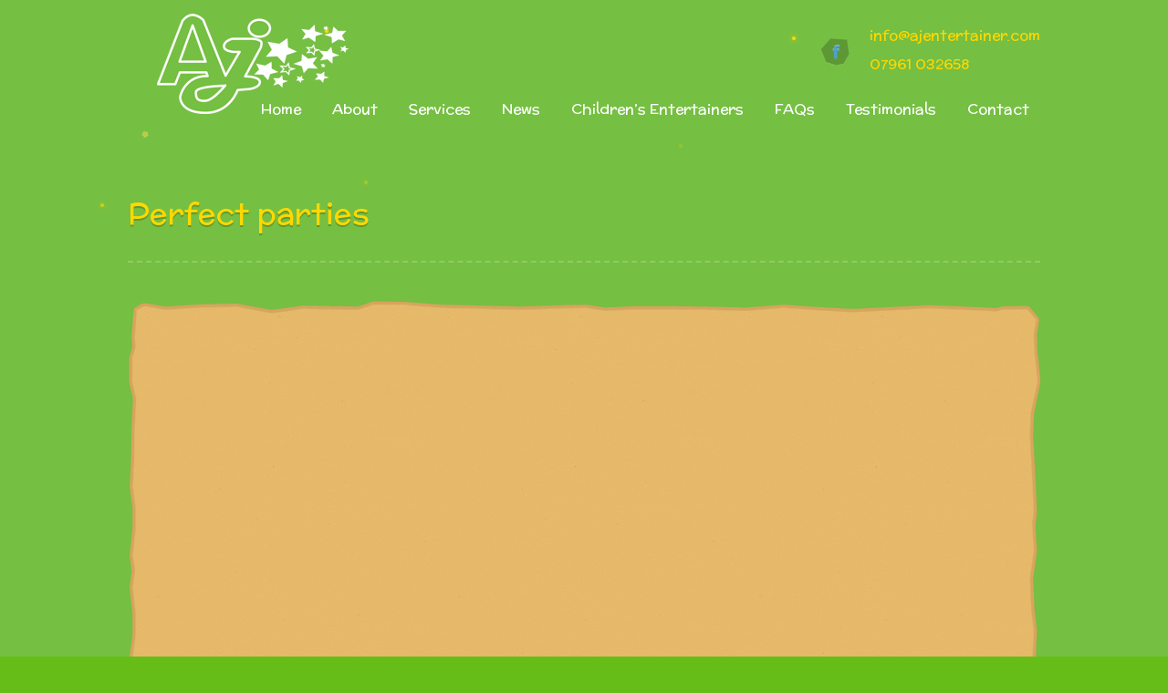

--- FILE ---
content_type: text/html; charset=UTF-8
request_url: https://www.ajentertainer.com/gallery/perfect-parties/
body_size: 11848
content:

<!doctype html>

<!--[if lt IE 7]> <html class="no-js lt-ie9 lt-ie8 lt-ie7" lang="en-GB" prefix="og: https://ogp.me/ns#"> <![endif]-->

<!--[if IE 7]>    <html class="no-js lt-ie9 lt-ie8" lang="en-GB" prefix="og: https://ogp.me/ns#"> <![endif]-->

<!--[if IE 8]>    <html class="no-js lt-ie9" lang="en-GB" prefix="og: https://ogp.me/ns#"> <![endif]-->

<!--[if gt IE 8]><!--> <html class="no-js gallerypage" lang="en-GB" prefix="og: https://ogp.me/ns#" data-themeurl="https://www.ajentertainer.com/wp-content/themes/bebe"> <!--<![endif]-->

<head>

	<meta charset="UTF-8" />

	<title>Perfect parties - Award Winning Childrens Entertainers in EssexAward Winning Childrens Entertainers in Essex</title>
<link data-rocket-prefetch href="https://fonts.googleapis.com" rel="dns-prefetch">
<link data-rocket-prefetch href="https://apis.google.com" rel="dns-prefetch">
<link data-rocket-prefetch href="https://ssl.google-analytics.com" rel="dns-prefetch">
<link data-rocket-prefetch href="https://platform.twitter.com" rel="dns-prefetch">
<link data-rocket-prefetch href="https://www.gstatic.com" rel="dns-prefetch">
<link data-rocket-prefetch href="https://html5shim.googlecode.com" rel="dns-prefetch">
<link data-rocket-prefetch href="https://www.googletagmanager.com" rel="dns-prefetch">
<link data-rocket-prefetch href="https://www.google.com" rel="dns-prefetch">
<link data-rocket-preload as="style" href="https://fonts.googleapis.com/css?family=McLaren&#038;display=swap" rel="preload">
<link href="https://fonts.googleapis.com/css?family=McLaren&#038;display=swap" media="print" onload="this.media=&#039;all&#039;" rel="stylesheet">
<noscript data-wpr-hosted-gf-parameters=""><link rel="stylesheet" href="https://fonts.googleapis.com/css?family=McLaren&#038;display=swap"></noscript><link rel="preload" data-rocket-preload as="image" href="https://www.ajentertainer.com/wp-content/uploads/2014/10/AJ-White-Logo.png" fetchpriority="high">

	
<!-- Search Engine Optimization by Rank Math - https://rankmath.com/ -->
<meta name="description" content="A pick of our perfect party pictures."/>
<meta name="robots" content="follow, index, max-snippet:-1, max-video-preview:-1, max-image-preview:large"/>
<link rel="canonical" href="https://www.ajentertainer.com/gallery/perfect-parties/" />
<meta property="og:locale" content="en_GB" />
<meta property="og:type" content="article" />
<meta property="og:title" content="Perfect parties - Award Winning Childrens Entertainers in Essex" />
<meta property="og:description" content="A pick of our perfect party pictures." />
<meta property="og:url" content="https://www.ajentertainer.com/gallery/perfect-parties/" />
<meta property="og:site_name" content="AJ Entertainer" />
<meta property="og:updated_time" content="2014-11-18T10:56:12+00:00" />
<meta property="og:image" content="https://www.ajentertainer.com/wp-content/uploads/2014/11/480886_491915180856059_148791864_n.jpg" />
<meta property="og:image:secure_url" content="https://www.ajentertainer.com/wp-content/uploads/2014/11/480886_491915180856059_148791864_n.jpg" />
<meta property="og:image:width" content="960" />
<meta property="og:image:height" content="640" />
<meta property="og:image:alt" content="480886 491915180856059 148791864 n" />
<meta property="og:image:type" content="image/jpeg" />
<meta name="twitter:card" content="summary_large_image" />
<meta name="twitter:title" content="Perfect parties - Award Winning Childrens Entertainers in Essex" />
<meta name="twitter:description" content="A pick of our perfect party pictures." />
<meta name="twitter:image" content="https://www.ajentertainer.com/wp-content/uploads/2014/11/480886_491915180856059_148791864_n.jpg" />
<!-- /Rank Math WordPress SEO plugin -->

<link rel='dns-prefetch' href='//html5shim.googlecode.com' />
<link href='https://fonts.gstatic.com' crossorigin rel='preconnect' />
<link rel="alternate" type="application/rss+xml" title="Award Winning Childrens Entertainers in Essex &raquo; Feed" href="https://www.ajentertainer.com/feed/" />
<link rel="alternate" type="application/rss+xml" title="Award Winning Childrens Entertainers in Essex &raquo; Comments Feed" href="https://www.ajentertainer.com/comments/feed/" />
<link rel="alternate" title="oEmbed (JSON)" type="application/json+oembed" href="https://www.ajentertainer.com/wp-json/oembed/1.0/embed?url=https%3A%2F%2Fwww.ajentertainer.com%2Fgallery%2Fperfect-parties%2F" />
<link rel="alternate" title="oEmbed (XML)" type="text/xml+oembed" href="https://www.ajentertainer.com/wp-json/oembed/1.0/embed?url=https%3A%2F%2Fwww.ajentertainer.com%2Fgallery%2Fperfect-parties%2F&#038;format=xml" />
<style id='wp-img-auto-sizes-contain-inline-css' type='text/css'>
img:is([sizes=auto i],[sizes^="auto," i]){contain-intrinsic-size:3000px 1500px}
/*# sourceURL=wp-img-auto-sizes-contain-inline-css */
</style>
<link data-minify="1" rel='stylesheet' id='ale-shortcodes-css' href='https://www.ajentertainer.com/wp-content/cache/min/1/wp-content/themes/bebe/aletheme/shortcodes/shortcodes.css?ver=1733909033' type='text/css' media='all' />
<style id='wp-emoji-styles-inline-css' type='text/css'>

	img.wp-smiley, img.emoji {
		display: inline !important;
		border: none !important;
		box-shadow: none !important;
		height: 1em !important;
		width: 1em !important;
		margin: 0 0.07em !important;
		vertical-align: -0.1em !important;
		background: none !important;
		padding: 0 !important;
	}
/*# sourceURL=wp-emoji-styles-inline-css */
</style>
<style id='wp-block-library-inline-css' type='text/css'>
:root{--wp-block-synced-color:#7a00df;--wp-block-synced-color--rgb:122,0,223;--wp-bound-block-color:var(--wp-block-synced-color);--wp-editor-canvas-background:#ddd;--wp-admin-theme-color:#007cba;--wp-admin-theme-color--rgb:0,124,186;--wp-admin-theme-color-darker-10:#006ba1;--wp-admin-theme-color-darker-10--rgb:0,107,160.5;--wp-admin-theme-color-darker-20:#005a87;--wp-admin-theme-color-darker-20--rgb:0,90,135;--wp-admin-border-width-focus:2px}@media (min-resolution:192dpi){:root{--wp-admin-border-width-focus:1.5px}}.wp-element-button{cursor:pointer}:root .has-very-light-gray-background-color{background-color:#eee}:root .has-very-dark-gray-background-color{background-color:#313131}:root .has-very-light-gray-color{color:#eee}:root .has-very-dark-gray-color{color:#313131}:root .has-vivid-green-cyan-to-vivid-cyan-blue-gradient-background{background:linear-gradient(135deg,#00d084,#0693e3)}:root .has-purple-crush-gradient-background{background:linear-gradient(135deg,#34e2e4,#4721fb 50%,#ab1dfe)}:root .has-hazy-dawn-gradient-background{background:linear-gradient(135deg,#faaca8,#dad0ec)}:root .has-subdued-olive-gradient-background{background:linear-gradient(135deg,#fafae1,#67a671)}:root .has-atomic-cream-gradient-background{background:linear-gradient(135deg,#fdd79a,#004a59)}:root .has-nightshade-gradient-background{background:linear-gradient(135deg,#330968,#31cdcf)}:root .has-midnight-gradient-background{background:linear-gradient(135deg,#020381,#2874fc)}:root{--wp--preset--font-size--normal:16px;--wp--preset--font-size--huge:42px}.has-regular-font-size{font-size:1em}.has-larger-font-size{font-size:2.625em}.has-normal-font-size{font-size:var(--wp--preset--font-size--normal)}.has-huge-font-size{font-size:var(--wp--preset--font-size--huge)}.has-text-align-center{text-align:center}.has-text-align-left{text-align:left}.has-text-align-right{text-align:right}.has-fit-text{white-space:nowrap!important}#end-resizable-editor-section{display:none}.aligncenter{clear:both}.items-justified-left{justify-content:flex-start}.items-justified-center{justify-content:center}.items-justified-right{justify-content:flex-end}.items-justified-space-between{justify-content:space-between}.screen-reader-text{border:0;clip-path:inset(50%);height:1px;margin:-1px;overflow:hidden;padding:0;position:absolute;width:1px;word-wrap:normal!important}.screen-reader-text:focus{background-color:#ddd;clip-path:none;color:#444;display:block;font-size:1em;height:auto;left:5px;line-height:normal;padding:15px 23px 14px;text-decoration:none;top:5px;width:auto;z-index:100000}html :where(.has-border-color){border-style:solid}html :where([style*=border-top-color]){border-top-style:solid}html :where([style*=border-right-color]){border-right-style:solid}html :where([style*=border-bottom-color]){border-bottom-style:solid}html :where([style*=border-left-color]){border-left-style:solid}html :where([style*=border-width]){border-style:solid}html :where([style*=border-top-width]){border-top-style:solid}html :where([style*=border-right-width]){border-right-style:solid}html :where([style*=border-bottom-width]){border-bottom-style:solid}html :where([style*=border-left-width]){border-left-style:solid}html :where(img[class*=wp-image-]){height:auto;max-width:100%}:where(figure){margin:0 0 1em}html :where(.is-position-sticky){--wp-admin--admin-bar--position-offset:var(--wp-admin--admin-bar--height,0px)}@media screen and (max-width:600px){html :where(.is-position-sticky){--wp-admin--admin-bar--position-offset:0px}}

/*# sourceURL=wp-block-library-inline-css */
</style><style id='global-styles-inline-css' type='text/css'>
:root{--wp--preset--aspect-ratio--square: 1;--wp--preset--aspect-ratio--4-3: 4/3;--wp--preset--aspect-ratio--3-4: 3/4;--wp--preset--aspect-ratio--3-2: 3/2;--wp--preset--aspect-ratio--2-3: 2/3;--wp--preset--aspect-ratio--16-9: 16/9;--wp--preset--aspect-ratio--9-16: 9/16;--wp--preset--color--black: #000000;--wp--preset--color--cyan-bluish-gray: #abb8c3;--wp--preset--color--white: #ffffff;--wp--preset--color--pale-pink: #f78da7;--wp--preset--color--vivid-red: #cf2e2e;--wp--preset--color--luminous-vivid-orange: #ff6900;--wp--preset--color--luminous-vivid-amber: #fcb900;--wp--preset--color--light-green-cyan: #7bdcb5;--wp--preset--color--vivid-green-cyan: #00d084;--wp--preset--color--pale-cyan-blue: #8ed1fc;--wp--preset--color--vivid-cyan-blue: #0693e3;--wp--preset--color--vivid-purple: #9b51e0;--wp--preset--gradient--vivid-cyan-blue-to-vivid-purple: linear-gradient(135deg,rgb(6,147,227) 0%,rgb(155,81,224) 100%);--wp--preset--gradient--light-green-cyan-to-vivid-green-cyan: linear-gradient(135deg,rgb(122,220,180) 0%,rgb(0,208,130) 100%);--wp--preset--gradient--luminous-vivid-amber-to-luminous-vivid-orange: linear-gradient(135deg,rgb(252,185,0) 0%,rgb(255,105,0) 100%);--wp--preset--gradient--luminous-vivid-orange-to-vivid-red: linear-gradient(135deg,rgb(255,105,0) 0%,rgb(207,46,46) 100%);--wp--preset--gradient--very-light-gray-to-cyan-bluish-gray: linear-gradient(135deg,rgb(238,238,238) 0%,rgb(169,184,195) 100%);--wp--preset--gradient--cool-to-warm-spectrum: linear-gradient(135deg,rgb(74,234,220) 0%,rgb(151,120,209) 20%,rgb(207,42,186) 40%,rgb(238,44,130) 60%,rgb(251,105,98) 80%,rgb(254,248,76) 100%);--wp--preset--gradient--blush-light-purple: linear-gradient(135deg,rgb(255,206,236) 0%,rgb(152,150,240) 100%);--wp--preset--gradient--blush-bordeaux: linear-gradient(135deg,rgb(254,205,165) 0%,rgb(254,45,45) 50%,rgb(107,0,62) 100%);--wp--preset--gradient--luminous-dusk: linear-gradient(135deg,rgb(255,203,112) 0%,rgb(199,81,192) 50%,rgb(65,88,208) 100%);--wp--preset--gradient--pale-ocean: linear-gradient(135deg,rgb(255,245,203) 0%,rgb(182,227,212) 50%,rgb(51,167,181) 100%);--wp--preset--gradient--electric-grass: linear-gradient(135deg,rgb(202,248,128) 0%,rgb(113,206,126) 100%);--wp--preset--gradient--midnight: linear-gradient(135deg,rgb(2,3,129) 0%,rgb(40,116,252) 100%);--wp--preset--font-size--small: 13px;--wp--preset--font-size--medium: 20px;--wp--preset--font-size--large: 36px;--wp--preset--font-size--x-large: 42px;--wp--preset--spacing--20: 0.44rem;--wp--preset--spacing--30: 0.67rem;--wp--preset--spacing--40: 1rem;--wp--preset--spacing--50: 1.5rem;--wp--preset--spacing--60: 2.25rem;--wp--preset--spacing--70: 3.38rem;--wp--preset--spacing--80: 5.06rem;--wp--preset--shadow--natural: 6px 6px 9px rgba(0, 0, 0, 0.2);--wp--preset--shadow--deep: 12px 12px 50px rgba(0, 0, 0, 0.4);--wp--preset--shadow--sharp: 6px 6px 0px rgba(0, 0, 0, 0.2);--wp--preset--shadow--outlined: 6px 6px 0px -3px rgb(255, 255, 255), 6px 6px rgb(0, 0, 0);--wp--preset--shadow--crisp: 6px 6px 0px rgb(0, 0, 0);}:where(.is-layout-flex){gap: 0.5em;}:where(.is-layout-grid){gap: 0.5em;}body .is-layout-flex{display: flex;}.is-layout-flex{flex-wrap: wrap;align-items: center;}.is-layout-flex > :is(*, div){margin: 0;}body .is-layout-grid{display: grid;}.is-layout-grid > :is(*, div){margin: 0;}:where(.wp-block-columns.is-layout-flex){gap: 2em;}:where(.wp-block-columns.is-layout-grid){gap: 2em;}:where(.wp-block-post-template.is-layout-flex){gap: 1.25em;}:where(.wp-block-post-template.is-layout-grid){gap: 1.25em;}.has-black-color{color: var(--wp--preset--color--black) !important;}.has-cyan-bluish-gray-color{color: var(--wp--preset--color--cyan-bluish-gray) !important;}.has-white-color{color: var(--wp--preset--color--white) !important;}.has-pale-pink-color{color: var(--wp--preset--color--pale-pink) !important;}.has-vivid-red-color{color: var(--wp--preset--color--vivid-red) !important;}.has-luminous-vivid-orange-color{color: var(--wp--preset--color--luminous-vivid-orange) !important;}.has-luminous-vivid-amber-color{color: var(--wp--preset--color--luminous-vivid-amber) !important;}.has-light-green-cyan-color{color: var(--wp--preset--color--light-green-cyan) !important;}.has-vivid-green-cyan-color{color: var(--wp--preset--color--vivid-green-cyan) !important;}.has-pale-cyan-blue-color{color: var(--wp--preset--color--pale-cyan-blue) !important;}.has-vivid-cyan-blue-color{color: var(--wp--preset--color--vivid-cyan-blue) !important;}.has-vivid-purple-color{color: var(--wp--preset--color--vivid-purple) !important;}.has-black-background-color{background-color: var(--wp--preset--color--black) !important;}.has-cyan-bluish-gray-background-color{background-color: var(--wp--preset--color--cyan-bluish-gray) !important;}.has-white-background-color{background-color: var(--wp--preset--color--white) !important;}.has-pale-pink-background-color{background-color: var(--wp--preset--color--pale-pink) !important;}.has-vivid-red-background-color{background-color: var(--wp--preset--color--vivid-red) !important;}.has-luminous-vivid-orange-background-color{background-color: var(--wp--preset--color--luminous-vivid-orange) !important;}.has-luminous-vivid-amber-background-color{background-color: var(--wp--preset--color--luminous-vivid-amber) !important;}.has-light-green-cyan-background-color{background-color: var(--wp--preset--color--light-green-cyan) !important;}.has-vivid-green-cyan-background-color{background-color: var(--wp--preset--color--vivid-green-cyan) !important;}.has-pale-cyan-blue-background-color{background-color: var(--wp--preset--color--pale-cyan-blue) !important;}.has-vivid-cyan-blue-background-color{background-color: var(--wp--preset--color--vivid-cyan-blue) !important;}.has-vivid-purple-background-color{background-color: var(--wp--preset--color--vivid-purple) !important;}.has-black-border-color{border-color: var(--wp--preset--color--black) !important;}.has-cyan-bluish-gray-border-color{border-color: var(--wp--preset--color--cyan-bluish-gray) !important;}.has-white-border-color{border-color: var(--wp--preset--color--white) !important;}.has-pale-pink-border-color{border-color: var(--wp--preset--color--pale-pink) !important;}.has-vivid-red-border-color{border-color: var(--wp--preset--color--vivid-red) !important;}.has-luminous-vivid-orange-border-color{border-color: var(--wp--preset--color--luminous-vivid-orange) !important;}.has-luminous-vivid-amber-border-color{border-color: var(--wp--preset--color--luminous-vivid-amber) !important;}.has-light-green-cyan-border-color{border-color: var(--wp--preset--color--light-green-cyan) !important;}.has-vivid-green-cyan-border-color{border-color: var(--wp--preset--color--vivid-green-cyan) !important;}.has-pale-cyan-blue-border-color{border-color: var(--wp--preset--color--pale-cyan-blue) !important;}.has-vivid-cyan-blue-border-color{border-color: var(--wp--preset--color--vivid-cyan-blue) !important;}.has-vivid-purple-border-color{border-color: var(--wp--preset--color--vivid-purple) !important;}.has-vivid-cyan-blue-to-vivid-purple-gradient-background{background: var(--wp--preset--gradient--vivid-cyan-blue-to-vivid-purple) !important;}.has-light-green-cyan-to-vivid-green-cyan-gradient-background{background: var(--wp--preset--gradient--light-green-cyan-to-vivid-green-cyan) !important;}.has-luminous-vivid-amber-to-luminous-vivid-orange-gradient-background{background: var(--wp--preset--gradient--luminous-vivid-amber-to-luminous-vivid-orange) !important;}.has-luminous-vivid-orange-to-vivid-red-gradient-background{background: var(--wp--preset--gradient--luminous-vivid-orange-to-vivid-red) !important;}.has-very-light-gray-to-cyan-bluish-gray-gradient-background{background: var(--wp--preset--gradient--very-light-gray-to-cyan-bluish-gray) !important;}.has-cool-to-warm-spectrum-gradient-background{background: var(--wp--preset--gradient--cool-to-warm-spectrum) !important;}.has-blush-light-purple-gradient-background{background: var(--wp--preset--gradient--blush-light-purple) !important;}.has-blush-bordeaux-gradient-background{background: var(--wp--preset--gradient--blush-bordeaux) !important;}.has-luminous-dusk-gradient-background{background: var(--wp--preset--gradient--luminous-dusk) !important;}.has-pale-ocean-gradient-background{background: var(--wp--preset--gradient--pale-ocean) !important;}.has-electric-grass-gradient-background{background: var(--wp--preset--gradient--electric-grass) !important;}.has-midnight-gradient-background{background: var(--wp--preset--gradient--midnight) !important;}.has-small-font-size{font-size: var(--wp--preset--font-size--small) !important;}.has-medium-font-size{font-size: var(--wp--preset--font-size--medium) !important;}.has-large-font-size{font-size: var(--wp--preset--font-size--large) !important;}.has-x-large-font-size{font-size: var(--wp--preset--font-size--x-large) !important;}
/*# sourceURL=global-styles-inline-css */
</style>

<style id='classic-theme-styles-inline-css' type='text/css'>
/*! This file is auto-generated */
.wp-block-button__link{color:#fff;background-color:#32373c;border-radius:9999px;box-shadow:none;text-decoration:none;padding:calc(.667em + 2px) calc(1.333em + 2px);font-size:1.125em}.wp-block-file__button{background:#32373c;color:#fff;text-decoration:none}
/*# sourceURL=/wp-includes/css/classic-themes.min.css */
</style>
<link data-minify="1" rel='stylesheet' id='brb-public-main-css-css' href='https://www.ajentertainer.com/wp-content/cache/min/1/wp-content/plugins/business-reviews-bundle/assets/css/public-main.css?ver=1733909033' type='text/css' media='all' />
<link data-minify="1" rel='stylesheet' id='parent-style-css' href='https://www.ajentertainer.com/wp-content/cache/min/1/wp-content/themes/bebe/style.css?ver=1733909033' type='text/css' media='all' />
<link data-minify="1" rel='stylesheet' id='aletheme_general_css-css' href='https://www.ajentertainer.com/wp-content/cache/min/1/wp-content/themes/bebe/css/general.css?ver=1733909033' type='text/css' media='all' />
<link data-minify="1" rel='stylesheet' id='slb_core-css' href='https://www.ajentertainer.com/wp-content/cache/min/1/wp-content/plugins/simple-lightbox/client/css/app.css?ver=1733909033' type='text/css' media='all' />









<script type="text/javascript" src="https://html5shim.googlecode.com/svn/trunk/html5.js?ver=1.0" id="html5-shim-js"></script>
<link rel="https://api.w.org/" href="https://www.ajentertainer.com/wp-json/" /><link rel="EditURI" type="application/rsd+xml" title="RSD" href="https://www.ajentertainer.com/xmlrpc.php?rsd" />
<meta name="generator" content="WordPress 6.9" />
<link rel='shortlink' href='https://www.ajentertainer.com/?p=315' />
<!-- Google tag (gtag.js) -->
<script async src="https://www.googletagmanager.com/gtag/js?id=G-VTNBXDDE3R"></script>
<script>
  window.dataLayer = window.dataLayer || [];
  function gtag(){dataLayer.push(arguments);}
  gtag('js', new Date());

  gtag('config', 'G-VTNBXDDE3R');
</script><style type='text/css'>
    body {
        font-size:11px;font-style:normal;color:#ffffff;font-family:McLaren;background-color:#67bd17;background-repeat:repeat;background-position:top center;background-attachment:scroll;    }
    h1 {
        font-size:22px;font-style:normal;color:#ffffff;font-family:McLaren;    }
    h2 {
        font-size:20px;font-style:normal;color:#ffffff;font-family:McLaren;    }
    h3 {
        font-size:18px;font-style:normal;color:#ffffff;font-family:McLaren;    }
    h4 {
        font-size:16px;font-style:normal;color:#ffffff;font-family:McLaren;    }
    h5 {
        font-size:14px;font-style:normal;color:#ffffff;font-family:McLaren;    }
    h6 {
        font-size:12px;font-style:normal;color:#ffffff;font-family:McLaren;    }

    /*Main Font*/
    , #slider .wood .text .category, footer section .bottom-line .top,a, header .logo span{
        font-family:McLaren;    }

</style><style type="text/css">.sticky {
}
.bypostauthor {
}
.gallery-caption {
}
.responsive-accordion &gt; li:nth-child(1) {
	list-style: none;
}
article.entertainers {
	overflow: hidden;
	width: 100%;
}
.awards p {
	margin: 0 0 5px 0;
}
.entertainer-4 {
	width: 25%;
	float: left;
	margin: 20px 0 40px 0;
}
.entertainer-2 {
	width: 50%;
	float: left;
	margin: 20px 0 40px 0;
}
.entertainer-4 h2 a, .entertainer-2 h2 a {
	font-size: 1.4em;
}
.entertainer-4 h2, .entertainer-2 h2, .entertainer-4 p, .entertainer-2 p, .logo-2 p {
	text-align: center;
	margin: 0;
}
.entertainer-4 p, .entertainer-2 p {
	min-height: 200px;
}
a, .entertainer-4 img, .entertainer-2 img {
	-webkit-transition: all 0.2s ease;
	-moz-transition: all 0.2s ease;
	-ms-transition: all 0.2s ease;
	-o-transition: all 0.2s ease;
	transition: all 0.2s ease;
}
.entertainer-4 img:hover, .entertainer-2 img:hover {
	-webkit-transform: scale(1.05);
	-moz-transform: scale(1.05);
	-o-transform: scale(1.05);
	-ms-transform: scale(1.05);
	transform: scale(1.05);
}
.story, .content-right {
	overflow: hidden;
}
.logo-2 {
	width: 50%;
	float: left;
	margin: 20px 0 40px 0;
}
footer {
	height: 520px;
}
footer section {
	height: 500px;
}
footer .waves {
	height: 520px;
}
footer .waves {
background-color:	#67bd17;
}
footer #footer-bird2 {
	z-index:1;
}
footer #footer-bird3 {
	bottom: -40px;
}
footer section form {
	width:100%;
    float: none;
}
textarea.wpcf7-form-control {
	height: 40px;
}
.wpcf7-form p {
	margin: 0 0 5px 0;
}
footer #footer-bird2 {
	bottom: 140px;
}
footer section .bottom-line .top {
    bottom: 20px;
}
footer section .bottom-line .center-align {
    height: 40px;
    bottom: 20px;
}
.col-4 {
    width: 31%;
}
header nav ul li ul li ul {
	width: 140px;
}
 @media only screen and (max-width: 1110px) {
.entertainer-4 img, .entertainer-2 img {
	width: 80%;
	height: 80%;
}
}
@media only screen and (max-width: 860px) {
.entertainer-4 {
	width: 50%;
	float: left;
}
.entertainer-4 img, .entertainer-2 img {
	width: initial;
	height: initial;
}
.col-4 {
    width: 45%;
}
.awards {
	display:none;
}
}
 @media only screen and (max-width: 767px) {
.story .size-full {
	width: 40%;
}
footer .contact-form-footer, #footer-bird2 {
	display: none;
}
footer .col-6 {
	width: 100%;
}
.col-4 {
    width: 100%;
    padding: 0 10px;
}
}
 @media only screen and (max-width: 680px) {
.entertainer-4, .entertainer-2, .logo-2 {
	width: 100%;
	float: left;
}
}
 @media only screen and (max-width: 360px) {
.padd {
	width: 90% !important;
}
footer section .bottom-line .center-align {
	left: 0%;
	margin-left: 0px;
	bottom: -50px;
}
.center-align {
	width: 100%;
}
}
@media only screen and (max-width: 320px) {
}
.grecaptcha-badge{display:none;} </style>    <meta name="viewport" content="width=device-width, initial-scale=1, maximum-scale=1" />
	<link rel="shortcut icon" href="https://www.ajentertainer.com/wp-content/uploads/2014/10/favicon1.ico" />
	<link rel="pingback" href="https://www.ajentertainer.com/xmlrpc.php" />
	<link rel="alternate" type="application/rss+xml" title="Award Winning Childrens Entertainers in Essex RSS Feed" href="https://www.ajentertainer.com/feed/" />
	<style type="text/css">
            .ale_map_canvas img {
                max-width: none;
          }</style><meta name="generator" content="Powered by Slider Revolution 6.7.29 - responsive, Mobile-Friendly Slider Plugin for WordPress with comfortable drag and drop interface." />
<script data-jetpack-boost="ignore">function setREVStartSize(e){
			//window.requestAnimationFrame(function() {
				window.RSIW = window.RSIW===undefined ? window.innerWidth : window.RSIW;
				window.RSIH = window.RSIH===undefined ? window.innerHeight : window.RSIH;
				try {
					var pw = document.getElementById(e.c).parentNode.offsetWidth,
						newh;
					pw = pw===0 || isNaN(pw) || (e.l=="fullwidth" || e.layout=="fullwidth") ? window.RSIW : pw;
					e.tabw = e.tabw===undefined ? 0 : parseInt(e.tabw);
					e.thumbw = e.thumbw===undefined ? 0 : parseInt(e.thumbw);
					e.tabh = e.tabh===undefined ? 0 : parseInt(e.tabh);
					e.thumbh = e.thumbh===undefined ? 0 : parseInt(e.thumbh);
					e.tabhide = e.tabhide===undefined ? 0 : parseInt(e.tabhide);
					e.thumbhide = e.thumbhide===undefined ? 0 : parseInt(e.thumbhide);
					e.mh = e.mh===undefined || e.mh=="" || e.mh==="auto" ? 0 : parseInt(e.mh,0);
					if(e.layout==="fullscreen" || e.l==="fullscreen")
						newh = Math.max(e.mh,window.RSIH);
					else{
						e.gw = Array.isArray(e.gw) ? e.gw : [e.gw];
						for (var i in e.rl) if (e.gw[i]===undefined || e.gw[i]===0) e.gw[i] = e.gw[i-1];
						e.gh = e.el===undefined || e.el==="" || (Array.isArray(e.el) && e.el.length==0)? e.gh : e.el;
						e.gh = Array.isArray(e.gh) ? e.gh : [e.gh];
						for (var i in e.rl) if (e.gh[i]===undefined || e.gh[i]===0) e.gh[i] = e.gh[i-1];
											
						var nl = new Array(e.rl.length),
							ix = 0,
							sl;
						e.tabw = e.tabhide>=pw ? 0 : e.tabw;
						e.thumbw = e.thumbhide>=pw ? 0 : e.thumbw;
						e.tabh = e.tabhide>=pw ? 0 : e.tabh;
						e.thumbh = e.thumbhide>=pw ? 0 : e.thumbh;
						for (var i in e.rl) nl[i] = e.rl[i]<window.RSIW ? 0 : e.rl[i];
						sl = nl[0];
						for (var i in nl) if (sl>nl[i] && nl[i]>0) { sl = nl[i]; ix=i;}
						var m = pw>(e.gw[ix]+e.tabw+e.thumbw) ? 1 : (pw-(e.tabw+e.thumbw)) / (e.gw[ix]);
						newh =  (e.gh[ix] * m) + (e.tabh + e.thumbh);
					}
					var el = document.getElementById(e.c);
					if (el!==null && el) el.style.height = newh+"px";
					el = document.getElementById(e.c+"_wrapper");
					if (el!==null && el) {
						el.style.height = newh+"px";
						el.style.display = "block";
					}
				} catch(e){
					console.log("Failure at Presize of Slider:" + e)
				}
			//});
		  };</script>
<noscript><style id="rocket-lazyload-nojs-css">.rll-youtube-player, [data-lazy-src]{display:none !important;}</style></noscript>


<link data-minify="1" rel='stylesheet' id='contact-form-7-css' href='https://www.ajentertainer.com/wp-content/cache/min/1/wp-content/plugins/contact-form-7/includes/css/styles.css?ver=1733909033' type='text/css' media='all' />
<link data-minify="1" rel='stylesheet' id='rs-plugin-settings-css' href='https://www.ajentertainer.com/wp-content/cache/min/1/wp-content/plugins/revslider/sr6/assets/css/rs6.css?ver=1733909033' type='text/css' media='all' />
<style id='rs-plugin-settings-inline-css' type='text/css'>
.tp-caption a{color:#ff7302;text-shadow:none;-webkit-transition:all 0.2s ease-out;-moz-transition:all 0.2s ease-out;-o-transition:all 0.2s ease-out;-ms-transition:all 0.2s ease-out}.tp-caption a:hover{color:#ffa902}
/*# sourceURL=rs-plugin-settings-inline-css */
</style>
<style id="rocket-lazyrender-inline-css">[data-wpr-lazyrender] {content-visibility: auto;}</style><meta name="generator" content="WP Rocket 3.20.3" data-wpr-features="wpr_minify_concatenate_js wpr_lazyload_images wpr_lazyload_iframes wpr_preconnect_external_domains wpr_automatic_lazy_rendering wpr_oci wpr_minify_css wpr_desktop" /></head>

<body data-rsssl=1 class="wp-singular gallery-template-default single single-gallery postid-315 wp-theme-bebe wp-child-theme-bebechild"style=" background-position:center;" >



    <!-- Page Loading Animation #ID -->

    <div  id="loading"></div>



    <!-- Background Awesomeness -->

    <div  id="night"></div>



    <!-- Stars -->

    <div  class="back" id="stars1"></div>

    <div  class="back" id="stars2"></div>



    <!-- Clouds -->

    <div  class="back" id="cloud1"></div>

    <div  class="back" id="cloud2"></div>

    <div  class="back" id="cloud3"></div>

    <div  class="back" id="cloud4"></div>

    <div  class="back" id="cloud5"></div>



    <!-- Header Section -->

    <header >

        <div  class="center-align cf">



            <!-- Logo -->

            <div  class="logo float-left">

                
                    <a href="https://www.ajentertainer.com/" class="customlogo"><img fetchpriority="high" src="https://www.ajentertainer.com/wp-content/uploads/2014/10/AJ-White-Logo.png" /> <span></span> </a>

                
                    <a href="https://www.ajentertainer.com/" class="moblogo"><img src="https://www.ajentertainer.com/wp-content/uploads/2014/10/AJ-Mobile-Logo-White.png" /> <span></span> </a>

                


            </div>
            
            

            <!-- Social & Search -->
            
             <div  class="social float-right cf">

<p><a href="mailto:info@ajentertainer.com?Subject=Website%20Enquiry">info@ajentertainer.com</a></p>

<p><a href="tel:07961032658">07961 032658</a></p>

            </div>

            <div  class="social float-right cf">
              

                <ul>

                    
                    <li class="facebook"><a href="https://www.facebook.com/ajentertainer1"></a></li>

                    
                    
                    
                    
                    
                </ul>
                
                </div>
                
               



            <!-- Nav -->

            <nav>

                <!-- Main Menu Right -->

                <ul id="menu-home-menu" class="menu menu-right cf"><li id="menu-item-74" class="menu-item menu-item-type-post_type menu-item-object-page menu-item-home home"><a href="https://www.ajentertainer.com/">Home</a></li>
<li id="menu-item-75" class="menu-item menu-item-type-post_type menu-item-object-page menu-item-has-children about"><a href="https://www.ajentertainer.com/about/">About</a>
<ul class="sub-menu">
	<li id="menu-item-1287" class="menu-item menu-item-type-post_type menu-item-object-page menu-item-has-children party-plans"><a href="https://www.ajentertainer.com/party-plans/">Party Plans</a>
	<ul class="sub-menu">
		<li id="menu-item-1816" class="menu-item menu-item-type-post_type menu-item-object-page bronze-party-plan"><a href="https://www.ajentertainer.com/bronze-party-plan/">Bronze Party Plan</a></li>
		<li id="menu-item-1815" class="menu-item menu-item-type-post_type menu-item-object-page silver-party-plan"><a href="https://www.ajentertainer.com/silver-party-plan/">Silver Party Plan</a></li>
		<li id="menu-item-1814" class="menu-item menu-item-type-post_type menu-item-object-page gold-party-plan"><a href="https://www.ajentertainer.com/gold-party-plan/">Gold Party Plan</a></li>
		<li id="menu-item-1813" class="menu-item menu-item-type-post_type menu-item-object-page platinum-party-plan"><a href="https://www.ajentertainer.com/platinum-party-plan/">Platinum Party Plan</a></li>
	</ul>
</li>
</ul>
</li>
<li id="menu-item-78" class="menu-item menu-item-type-post_type menu-item-object-page menu-item-has-children services"><a href="https://www.ajentertainer.com/services/">Services</a>
<ul class="sub-menu">
	<li id="menu-item-85" class="menu-item menu-item-type-post_type menu-item-object-page childrens-parties"><a href="https://www.ajentertainer.com/childrens-parties/">Children&#8217;s Parties</a></li>
	<li id="menu-item-87" class="menu-item menu-item-type-post_type menu-item-object-page close-up-magic"><a href="https://www.ajentertainer.com/close-up-magic/">Close-up magic</a></li>
	<li id="menu-item-88" class="menu-item menu-item-type-post_type menu-item-object-page corporate-parties"><a href="https://www.ajentertainer.com/corporate-parties/">Corporate Parties</a></li>
	<li id="menu-item-1597" class="menu-item menu-item-type-post_type menu-item-object-page school-parties"><a href="https://www.ajentertainer.com/services/school-magic-parties/">School Parties</a></li>
	<li id="menu-item-89" class="menu-item menu-item-type-post_type menu-item-object-page weddings"><a href="https://www.ajentertainer.com/weddings/">Weddings</a></li>
	<li id="menu-item-90" class="menu-item menu-item-type-post_type menu-item-object-page fetes-fun-days"><a href="https://www.ajentertainer.com/fetes-fun-days/">Fetes / Fun Days</a></li>
	<li id="menu-item-91" class="menu-item menu-item-type-post_type menu-item-object-page charity-events"><a href="https://www.ajentertainer.com/charity-events/">Charity Events</a></li>
	<li id="menu-item-92" class="menu-item menu-item-type-post_type menu-item-object-page djs"><a href="https://www.ajentertainer.com/djs/">DJs</a></li>
	<li id="menu-item-93" class="menu-item menu-item-type-post_type menu-item-object-page arts-and-crafts"><a href="https://www.ajentertainer.com/arts-and-crafts/">Arts and Crafts</a></li>
	<li id="menu-item-94" class="menu-item menu-item-type-post_type menu-item-object-page fire-juggling"><a href="https://www.ajentertainer.com/fire-juggling/">Fire Juggling</a></li>
	<li id="menu-item-95" class="menu-item menu-item-type-post_type menu-item-object-page school-discos"><a href="https://www.ajentertainer.com/school-discos/">School Discos</a></li>
	<li id="menu-item-96" class="menu-item menu-item-type-post_type menu-item-object-page proms"><a href="https://www.ajentertainer.com/proms/">Proms</a></li>
	<li id="menu-item-97" class="menu-item menu-item-type-post_type menu-item-object-page bar-mitzvah"><a href="https://www.ajentertainer.com/bar-mitzvah/">Bar Mitzvah</a></li>
	<li id="menu-item-98" class="menu-item menu-item-type-post_type menu-item-object-page face-painting"><a href="https://www.ajentertainer.com/face-painting/">Face Painting</a></li>
</ul>
</li>
<li id="menu-item-86" class="menu-item menu-item-type-post_type menu-item-object-page current_page_parent news"><a href="https://www.ajentertainer.com/news/">News</a></li>
<li id="menu-item-76" class="menu-item menu-item-type-post_type menu-item-object-page menu-item-has-children childrens-entertainers"><a href="https://www.ajentertainer.com/childrens-entertainers/">Children&#8217;s Entertainers</a>
<ul class="sub-menu">
	<li id="menu-item-1575" class="menu-item menu-item-type-post_type menu-item-object-page aj"><a href="https://www.ajentertainer.com/childrens-entertainers/aj/">AJ</a></li>
	<li id="menu-item-1576" class="menu-item menu-item-type-post_type menu-item-object-page crafty-claire"><a href="https://www.ajentertainer.com/childrens-entertainers/crafty-claire/">Crafty Claire</a></li>
	<li id="menu-item-1577" class="menu-item menu-item-type-post_type menu-item-object-page james-wand"><a href="https://www.ajentertainer.com/childrens-entertainers/james-wand/">James Wand</a></li>
	<li id="menu-item-1578" class="menu-item menu-item-type-post_type menu-item-object-page jester"><a href="https://www.ajentertainer.com/childrens-entertainers/jester/">Jester</a></li>
	<li id="menu-item-1580" class="menu-item menu-item-type-post_type menu-item-object-page magic-stephanie"><a href="https://www.ajentertainer.com/childrens-entertainers/magic-stephanie/">Magic Stephanie</a></li>
	<li id="menu-item-1581" class="menu-item menu-item-type-post_type menu-item-object-page robert-newson"><a href="https://www.ajentertainer.com/childrens-entertainers/robert-newson/">Robert Newson</a></li>
	<li id="menu-item-1583" class="menu-item menu-item-type-post_type menu-item-object-page dj-stretch"><a href="https://www.ajentertainer.com/childrens-entertainers/dj-stretch/">DJ Stretch</a></li>
	<li id="menu-item-1584" class="menu-item menu-item-type-post_type menu-item-object-page dj-haydon-perry"><a href="https://www.ajentertainer.com/childrens-entertainers/dj-haydon-perry/">DJ Haydon Perry</a></li>
</ul>
</li>
<li id="menu-item-79" class="menu-item menu-item-type-post_type menu-item-object-page faqs"><a href="https://www.ajentertainer.com/faqs/">FAQs</a></li>
<li id="menu-item-84" class="menu-item menu-item-type-post_type menu-item-object-page menu-item-has-children testimonials"><a href="https://www.ajentertainer.com/testimonials/">Testimonials</a>
<ul class="sub-menu">
	<li id="menu-item-413" class="menu-item menu-item-type-post_type menu-item-object-page gallery"><a href="https://www.ajentertainer.com/gallery/">Gallery</a></li>
	<li id="menu-item-83" class="menu-item menu-item-type-post_type menu-item-object-page party-videos"><a href="https://www.ajentertainer.com/party-videos/">Party Videos</a></li>
</ul>
</li>
<li id="menu-item-77" class="menu-item menu-item-type-post_type menu-item-object-page contact"><a href="https://www.ajentertainer.com/contact/">Contact</a></li>
</ul>
            </nav>



            <!-- Drop Down -->

            <div  class="drop-menu">

                <a>Menu</a>



                <ul id="menu-home-menu-1" class="menu ul-drop cf"><li id="menu-item-74" class="menu-item menu-item-type-post_type menu-item-object-page menu-item-home home"><a href="https://www.ajentertainer.com/">Home</a></li>
<li id="menu-item-75" class="menu-item menu-item-type-post_type menu-item-object-page menu-item-has-children about"><a href="https://www.ajentertainer.com/about/">About</a>
<ul class="sub-menu">
	<li id="menu-item-1287" class="menu-item menu-item-type-post_type menu-item-object-page menu-item-has-children party-plans"><a href="https://www.ajentertainer.com/party-plans/">Party Plans</a>
	<ul class="sub-menu">
		<li id="menu-item-1816" class="menu-item menu-item-type-post_type menu-item-object-page bronze-party-plan"><a href="https://www.ajentertainer.com/bronze-party-plan/">Bronze Party Plan</a></li>
		<li id="menu-item-1815" class="menu-item menu-item-type-post_type menu-item-object-page silver-party-plan"><a href="https://www.ajentertainer.com/silver-party-plan/">Silver Party Plan</a></li>
		<li id="menu-item-1814" class="menu-item menu-item-type-post_type menu-item-object-page gold-party-plan"><a href="https://www.ajentertainer.com/gold-party-plan/">Gold Party Plan</a></li>
		<li id="menu-item-1813" class="menu-item menu-item-type-post_type menu-item-object-page platinum-party-plan"><a href="https://www.ajentertainer.com/platinum-party-plan/">Platinum Party Plan</a></li>
	</ul>
</li>
</ul>
</li>
<li id="menu-item-78" class="menu-item menu-item-type-post_type menu-item-object-page menu-item-has-children services"><a href="https://www.ajentertainer.com/services/">Services</a>
<ul class="sub-menu">
	<li id="menu-item-85" class="menu-item menu-item-type-post_type menu-item-object-page childrens-parties"><a href="https://www.ajentertainer.com/childrens-parties/">Children&#8217;s Parties</a></li>
	<li id="menu-item-87" class="menu-item menu-item-type-post_type menu-item-object-page close-up-magic"><a href="https://www.ajentertainer.com/close-up-magic/">Close-up magic</a></li>
	<li id="menu-item-88" class="menu-item menu-item-type-post_type menu-item-object-page corporate-parties"><a href="https://www.ajentertainer.com/corporate-parties/">Corporate Parties</a></li>
	<li id="menu-item-1597" class="menu-item menu-item-type-post_type menu-item-object-page school-parties"><a href="https://www.ajentertainer.com/services/school-magic-parties/">School Parties</a></li>
	<li id="menu-item-89" class="menu-item menu-item-type-post_type menu-item-object-page weddings"><a href="https://www.ajentertainer.com/weddings/">Weddings</a></li>
	<li id="menu-item-90" class="menu-item menu-item-type-post_type menu-item-object-page fetes-fun-days"><a href="https://www.ajentertainer.com/fetes-fun-days/">Fetes / Fun Days</a></li>
	<li id="menu-item-91" class="menu-item menu-item-type-post_type menu-item-object-page charity-events"><a href="https://www.ajentertainer.com/charity-events/">Charity Events</a></li>
	<li id="menu-item-92" class="menu-item menu-item-type-post_type menu-item-object-page djs"><a href="https://www.ajentertainer.com/djs/">DJs</a></li>
	<li id="menu-item-93" class="menu-item menu-item-type-post_type menu-item-object-page arts-and-crafts"><a href="https://www.ajentertainer.com/arts-and-crafts/">Arts and Crafts</a></li>
	<li id="menu-item-94" class="menu-item menu-item-type-post_type menu-item-object-page fire-juggling"><a href="https://www.ajentertainer.com/fire-juggling/">Fire Juggling</a></li>
	<li id="menu-item-95" class="menu-item menu-item-type-post_type menu-item-object-page school-discos"><a href="https://www.ajentertainer.com/school-discos/">School Discos</a></li>
	<li id="menu-item-96" class="menu-item menu-item-type-post_type menu-item-object-page proms"><a href="https://www.ajentertainer.com/proms/">Proms</a></li>
	<li id="menu-item-97" class="menu-item menu-item-type-post_type menu-item-object-page bar-mitzvah"><a href="https://www.ajentertainer.com/bar-mitzvah/">Bar Mitzvah</a></li>
	<li id="menu-item-98" class="menu-item menu-item-type-post_type menu-item-object-page face-painting"><a href="https://www.ajentertainer.com/face-painting/">Face Painting</a></li>
</ul>
</li>
<li id="menu-item-86" class="menu-item menu-item-type-post_type menu-item-object-page current_page_parent news"><a href="https://www.ajentertainer.com/news/">News</a></li>
<li id="menu-item-76" class="menu-item menu-item-type-post_type menu-item-object-page menu-item-has-children childrens-entertainers"><a href="https://www.ajentertainer.com/childrens-entertainers/">Children&#8217;s Entertainers</a>
<ul class="sub-menu">
	<li id="menu-item-1575" class="menu-item menu-item-type-post_type menu-item-object-page aj"><a href="https://www.ajentertainer.com/childrens-entertainers/aj/">AJ</a></li>
	<li id="menu-item-1576" class="menu-item menu-item-type-post_type menu-item-object-page crafty-claire"><a href="https://www.ajentertainer.com/childrens-entertainers/crafty-claire/">Crafty Claire</a></li>
	<li id="menu-item-1577" class="menu-item menu-item-type-post_type menu-item-object-page james-wand"><a href="https://www.ajentertainer.com/childrens-entertainers/james-wand/">James Wand</a></li>
	<li id="menu-item-1578" class="menu-item menu-item-type-post_type menu-item-object-page jester"><a href="https://www.ajentertainer.com/childrens-entertainers/jester/">Jester</a></li>
	<li id="menu-item-1580" class="menu-item menu-item-type-post_type menu-item-object-page magic-stephanie"><a href="https://www.ajentertainer.com/childrens-entertainers/magic-stephanie/">Magic Stephanie</a></li>
	<li id="menu-item-1581" class="menu-item menu-item-type-post_type menu-item-object-page robert-newson"><a href="https://www.ajentertainer.com/childrens-entertainers/robert-newson/">Robert Newson</a></li>
	<li id="menu-item-1583" class="menu-item menu-item-type-post_type menu-item-object-page dj-stretch"><a href="https://www.ajentertainer.com/childrens-entertainers/dj-stretch/">DJ Stretch</a></li>
	<li id="menu-item-1584" class="menu-item menu-item-type-post_type menu-item-object-page dj-haydon-perry"><a href="https://www.ajentertainer.com/childrens-entertainers/dj-haydon-perry/">DJ Haydon Perry</a></li>
</ul>
</li>
<li id="menu-item-79" class="menu-item menu-item-type-post_type menu-item-object-page faqs"><a href="https://www.ajentertainer.com/faqs/">FAQs</a></li>
<li id="menu-item-84" class="menu-item menu-item-type-post_type menu-item-object-page menu-item-has-children testimonials"><a href="https://www.ajentertainer.com/testimonials/">Testimonials</a>
<ul class="sub-menu">
	<li id="menu-item-413" class="menu-item menu-item-type-post_type menu-item-object-page gallery"><a href="https://www.ajentertainer.com/gallery/">Gallery</a></li>
	<li id="menu-item-83" class="menu-item menu-item-type-post_type menu-item-object-page party-videos"><a href="https://www.ajentertainer.com/party-videos/">Party Videos</a></li>
</ul>
</li>
<li id="menu-item-77" class="menu-item menu-item-type-post_type menu-item-object-page contact"><a href="https://www.ajentertainer.com/contact/">Contact</a></li>
</ul>
            </div>



        </div>

    </header>


    <!-- Content Section -->
    <section  class="center-align">

        <!-- Caption -->
        <div  class="title-page">
            <h1>Perfect parties</12>
            <div class="page"></div>
        </div>

        <!-- -->
        <div  class="dotted-line"></div>

        <!-- Gallery -->
        <article  class="gallery-opened">
                        <!-- Slider -->
            <div  id="gallery-slider">
                <ul class="slides">
                                                <li>
                                <img width="920" height="505" src="data:image/svg+xml,%3Csvg%20xmlns='http://www.w3.org/2000/svg'%20viewBox='0%200%20920%20505'%3E%3C/svg%3E" class="attachment-gallery-slider-thumba size-gallery-slider-thumba" alt="10898 491915174189393 111569409 n" decoding="async" fetchpriority="high" data-lazy-src="https://www.ajentertainer.com/wp-content/uploads/2014/11/10898_491915174189393_111569409_n-920x505.jpg" /><noscript><img width="920" height="505" src="https://www.ajentertainer.com/wp-content/uploads/2014/11/10898_491915174189393_111569409_n-920x505.jpg" class="attachment-gallery-slider-thumba size-gallery-slider-thumba" alt="10898 491915174189393 111569409 n" decoding="async" fetchpriority="high" /></noscript>                            </li>
                                                    <li>
                                <img width="920" height="505" src="data:image/svg+xml,%3Csvg%20xmlns='http://www.w3.org/2000/svg'%20viewBox='0%200%20920%20505'%3E%3C/svg%3E" class="attachment-gallery-slider-thumba size-gallery-slider-thumba" alt="480886 491915180856059 148791864 n" decoding="async" data-lazy-src="https://www.ajentertainer.com/wp-content/uploads/2014/11/480886_491915180856059_148791864_n-920x505.jpg" /><noscript><img width="920" height="505" src="https://www.ajentertainer.com/wp-content/uploads/2014/11/480886_491915180856059_148791864_n-920x505.jpg" class="attachment-gallery-slider-thumba size-gallery-slider-thumba" alt="480886 491915180856059 148791864 n" decoding="async" /></noscript>                            </li>
                                                    <li>
                                <img width="920" height="505" src="data:image/svg+xml,%3Csvg%20xmlns='http://www.w3.org/2000/svg'%20viewBox='0%200%20920%20505'%3E%3C/svg%3E" class="attachment-gallery-slider-thumba size-gallery-slider-thumba" alt="482491 491913457522898 1060353274 n" decoding="async" data-lazy-src="https://www.ajentertainer.com/wp-content/uploads/2014/11/482491_491913457522898_1060353274_n-920x505.jpg" /><noscript><img width="920" height="505" src="https://www.ajentertainer.com/wp-content/uploads/2014/11/482491_491913457522898_1060353274_n-920x505.jpg" class="attachment-gallery-slider-thumba size-gallery-slider-thumba" alt="482491 491913457522898 1060353274 n" decoding="async" /></noscript>                            </li>
                                                    <li>
                                <img width="920" height="505" src="data:image/svg+xml,%3Csvg%20xmlns='http://www.w3.org/2000/svg'%20viewBox='0%200%20920%20505'%3E%3C/svg%3E" class="attachment-gallery-slider-thumba size-gallery-slider-thumba" alt="545584 491914970856080 1009775191 n" decoding="async" data-lazy-src="https://www.ajentertainer.com/wp-content/uploads/2014/11/545584_491914970856080_1009775191_n-920x505.jpg" /><noscript><img width="920" height="505" src="https://www.ajentertainer.com/wp-content/uploads/2014/11/545584_491914970856080_1009775191_n-920x505.jpg" class="attachment-gallery-slider-thumba size-gallery-slider-thumba" alt="545584 491914970856080 1009775191 n" decoding="async" /></noscript>                            </li>
                                                    <li>
                                <img width="640" height="505" src="data:image/svg+xml,%3Csvg%20xmlns='http://www.w3.org/2000/svg'%20viewBox='0%200%20640%20505'%3E%3C/svg%3E" class="attachment-gallery-slider-thumba size-gallery-slider-thumba" alt="illustration11" decoding="async" data-lazy-src="https://www.ajentertainer.com/wp-content/uploads/2014/11/illustration11-640x505.jpg" /><noscript><img width="640" height="505" src="https://www.ajentertainer.com/wp-content/uploads/2014/11/illustration11-640x505.jpg" class="attachment-gallery-slider-thumba size-gallery-slider-thumba" alt="illustration11" decoding="async" /></noscript>                            </li>
                                                    <li>
                                <img width="920" height="505" src="data:image/svg+xml,%3Csvg%20xmlns='http://www.w3.org/2000/svg'%20viewBox='0%200%20920%20505'%3E%3C/svg%3E" class="attachment-gallery-slider-thumba size-gallery-slider-thumba" alt="illustration2" decoding="async" data-lazy-src="https://www.ajentertainer.com/wp-content/uploads/2014/11/illustration2-920x505.jpg" /><noscript><img width="920" height="505" src="https://www.ajentertainer.com/wp-content/uploads/2014/11/illustration2-920x505.jpg" class="attachment-gallery-slider-thumba size-gallery-slider-thumba" alt="illustration2" decoding="async" /></noscript>                            </li>
                                                    <li>
                                <img width="720" height="505" src="data:image/svg+xml,%3Csvg%20xmlns='http://www.w3.org/2000/svg'%20viewBox='0%200%20720%20505'%3E%3C/svg%3E" class="attachment-gallery-slider-thumba size-gallery-slider-thumba" alt="illustration3" decoding="async" data-lazy-src="https://www.ajentertainer.com/wp-content/uploads/2014/11/illustration3-720x505.jpg" /><noscript><img width="720" height="505" src="https://www.ajentertainer.com/wp-content/uploads/2014/11/illustration3-720x505.jpg" class="attachment-gallery-slider-thumba size-gallery-slider-thumba" alt="illustration3" decoding="async" /></noscript>                            </li>
                                                    <li>
                                <img width="920" height="505" src="data:image/svg+xml,%3Csvg%20xmlns='http://www.w3.org/2000/svg'%20viewBox='0%200%20920%20505'%3E%3C/svg%3E" class="attachment-gallery-slider-thumba size-gallery-slider-thumba" alt="illustration4" decoding="async" data-lazy-srcset="https://www.ajentertainer.com/wp-content/uploads/2014/11/illustration4-920x505.jpg 920w, https://www.ajentertainer.com/wp-content/uploads/2014/11/illustration4-20x11.jpg 20w" data-lazy-sizes="(max-width: 920px) 100vw, 920px" data-lazy-src="https://www.ajentertainer.com/wp-content/uploads/2014/11/illustration4-920x505.jpg" /><noscript><img width="920" height="505" src="https://www.ajentertainer.com/wp-content/uploads/2014/11/illustration4-920x505.jpg" class="attachment-gallery-slider-thumba size-gallery-slider-thumba" alt="illustration4" decoding="async" srcset="https://www.ajentertainer.com/wp-content/uploads/2014/11/illustration4-920x505.jpg 920w, https://www.ajentertainer.com/wp-content/uploads/2014/11/illustration4-20x11.jpg 20w" sizes="(max-width: 920px) 100vw, 920px" /></noscript>                            </li>
                                        </ul>
            </div>

            <!-- Comments -->
            <h2 class="title">Gallery Description</h2>
                <p>A pick of our perfect party pictures.</p>
            <!-- -->
            <div  class="dotted-line"></div>

            <!-- -->
            <div  class="info cf">
                <h4 class="categ">Date:  7 Nov, 2014  / Parties                 </h4>
                <div class="share">
                    <h4>Share:</h4>
                    <ul>
                        <li class="facebook"><a href="http://www.facebook.com/sharer.php?u=https://www.ajentertainer.com/gallery/perfect-parties/&t=Perfect parties" onclick="window.open(this.href, 'Share on Facebook', 'width=600,height=300'); return false"></a></li>
                        <li class="pinterest"><a href="http://pinterest.com/pin/create/button/?url=https://www.ajentertainer.com/gallery/perfect-parties/" onclick="window.open(this.href, 'Share on Twitter', 'width=600,height=300'); return false"></a></li>
                        <li class="twitter"><a href="http://twitter.com/home?status=Perfect parties+-+https://www.ajentertainer.com/gallery/perfect-parties/" onclick="window.open(this.href, 'Share on Twitter', 'width=600,height=300'); return false"></a></li>
                    </ul>
                </div>
            </div>

                    </article>

    </section>

<!-- Footer Section -->

<footer >
  <section >
    <div  class="center-align cf"> 
      
        <div class="col-4">
          <h2>AJ Entertainer</h2>
          <h3>Telephone</h3>
          <p><a href="tel:07961032658">07961 032658</a></p>
          <h3>Email</h3>
          <p><a href="mailto:info@ajentertainer.com">info@ajentertainer.com</a></p>
          <h3>Address</h3>
          <p>8 Somerset Road<br />
            Linford<br />
            SS17 8EL</p>
          <ul>
                        <li class="facebook"><a href="https://www.facebook.com/ajentertainer1"></a></li>
                                                                      </ul>
        </div>
        <div class="col-4">
          <div class="awards">
          <h2>Awards</h2>
            <img class="mobile-remove" src="data:image/svg+xml,%3Csvg%20xmlns='http://www.w3.org/2000/svg'%20viewBox='0%200%200%200'%3E%3C/svg%3E" alt="Essex Mums Winner 2014" data-lazy-src="https://www.ajentertainer.com/wp-content/uploads/2017/08/essex-mums-winner-2014.png"/><noscript><img class="mobile-remove" src="https://www.ajentertainer.com/wp-content/uploads/2017/08/essex-mums-winner-2014.png" alt="Essex Mums Winner 2014"/></noscript>
            <img class="mobile-remove" src="data:image/svg+xml,%3Csvg%20xmlns='http://www.w3.org/2000/svg'%20viewBox='0%200%200%200'%3E%3C/svg%3E" alt="Essex Mums Winner 2015" data-lazy-src="https://www.ajentertainer.com/wp-content/uploads/2017/08/essex-mums-winner-2015.png"/><noscript><img class="mobile-remove" src="https://www.ajentertainer.com/wp-content/uploads/2017/08/essex-mums-winner-2015.png" alt="Essex Mums Winner 2015"/></noscript>
            <img src="data:image/svg+xml,%3Csvg%20xmlns='http://www.w3.org/2000/svg'%20viewBox='0%200%200%200'%3E%3C/svg%3E" alt="Essex Mums Winner 2016" data-lazy-src="https://www.ajentertainer.com/wp-content/uploads/2017/08/essex-mums-winner-2016.png"/><noscript><img src="https://www.ajentertainer.com/wp-content/uploads/2017/08/essex-mums-winner-2016.png" alt="Essex Mums Winner 2016"/></noscript>
            <img src="data:image/svg+xml,%3Csvg%20xmlns='http://www.w3.org/2000/svg'%20viewBox='0%200%200%200'%3E%3C/svg%3E" alt="Essex Mums Winner 2017" data-lazy-src="https://www.ajentertainer.com/wp-content/uploads/2018/09/essex-mums-winner-2017.png"/><noscript><img src="https://www.ajentertainer.com/wp-content/uploads/2018/09/essex-mums-winner-2017.png" alt="Essex Mums Winner 2017"/></noscript>
            <img src="data:image/svg+xml,%3Csvg%20xmlns='http://www.w3.org/2000/svg'%20viewBox='0%200%200%200'%3E%3C/svg%3E" alt="Essex Mums Winner 2018" data-lazy-src="https://www.ajentertainer.com/wp-content/uploads/2018/09/essex-mums-winner-2018.png"/><noscript><img src="https://www.ajentertainer.com/wp-content/uploads/2018/09/essex-mums-winner-2018.png" alt="Essex Mums Winner 2018"/></noscript>
            <img src="data:image/svg+xml,%3Csvg%20xmlns='http://www.w3.org/2000/svg'%20viewBox='0%200%200%200'%3E%3C/svg%3E" alt="Essex Mums Highly Recommended 2018" data-lazy-src="https://www.ajentertainer.com/wp-content/uploads/2018/09/essex-mums-highly-recommended-2018.png"/><noscript><img src="https://www.ajentertainer.com/wp-content/uploads/2018/09/essex-mums-highly-recommended-2018.png" alt="Essex Mums Highly Recommended 2018"/></noscript>
          </div>
                  </div>

        <div class="col-4">
        <div class="contact-form-footer">
          <h2>Contact Form</h2>
      
<div class="wpcf7 no-js" id="wpcf7-f622-o1" lang="en-US" dir="ltr" data-wpcf7-id="622">
<div class="screen-reader-response"><p role="status" aria-live="polite" aria-atomic="true"></p> <ul></ul></div>
<form action="/gallery/perfect-parties/#wpcf7-f622-o1" method="post" class="wpcf7-form init" aria-label="Contact form" novalidate="novalidate" data-status="init">
<fieldset class="hidden-fields-container"><input type="hidden" name="_wpcf7" value="622" /><input type="hidden" name="_wpcf7_version" value="6.1.4" /><input type="hidden" name="_wpcf7_locale" value="en_US" /><input type="hidden" name="_wpcf7_unit_tag" value="wpcf7-f622-o1" /><input type="hidden" name="_wpcf7_container_post" value="0" /><input type="hidden" name="_wpcf7_posted_data_hash" value="" /><input type="hidden" name="_wpcf7_recaptcha_response" value="" />
</fieldset>
<p><span>Your Name (required)<br />
<span class="wpcf7-form-control-wrap" data-name="your-name"><input size="40" maxlength="50" class="wpcf7-form-control wpcf7-text wpcf7-validates-as-required" aria-required="true" aria-invalid="false" value="" type="text" name="your-name" /></span></span>
</p>
<p><span>Your Email (required)<br />
<span class="wpcf7-form-control-wrap" data-name="your-email"><input size="40" maxlength="50" class="wpcf7-form-control wpcf7-email wpcf7-validates-as-required wpcf7-text wpcf7-validates-as-email" aria-required="true" aria-invalid="false" value="" type="email" name="your-email" /></span> </span>
</p>
<p>Message
</p>
<p><span class="wpcf7-form-control-wrap" data-name="your-message"><textarea cols="40" rows="5" maxlength="150" class="wpcf7-form-control wpcf7-textarea" aria-invalid="false" name="your-message"></textarea></span>
</p>
<p><input class="wpcf7-form-control wpcf7-submit has-spinner" type="submit" value="Send" />
</p><div class="wpcf7-response-output" aria-hidden="true"></div>
</form>
</div>
        </div>
        </div>
        </div>
    
    <!-- Bottom Line -->
    <div data-wpr-lazyrender="1" class="bottom-line"> <a class="top" href="#top">
      TOP      </a> 
      
      <!-- Copy -->
            <div class="center-align cf">
        <div class="left"><a href="https://www.delicious-webdesign.com" target="_blank" rel="noopener">Delicious Webdesign</a></div>
                  <div class="right" ></div>
        </div>
      </div>
    </div>
  </section>
  
  <!-- Background Awesomeness -->
  <div  id="footer-white"></div>
  <div  id="footer-yellow"></div>
  
  <!-- Clouds -->
  <div  id="footer-cloud1"></div>
  <div  id="footer-cloud2"></div>
  
  <!-- Birds -->
  <div  id="footer-bird1"></div>
  <div  id="footer-bird2"></div>
  <div  id="footer-bird3"></div>
  
  <!-- Waves -->
  <div  class="waves">
        <div  id="bui2"></div>
    <div  id="footer-wave1"></div>
    <div  id="footer-wave2"></div>
      </div>
</footer>

<!-- Scripts -->

		
		<script type="speculationrules">
{"prefetch":[{"source":"document","where":{"and":[{"href_matches":"/*"},{"not":{"href_matches":["/wp-*.php","/wp-admin/*","/wp-content/uploads/*","/wp-content/*","/wp-content/plugins/*","/wp-content/themes/bebechild/*","/wp-content/themes/bebe/*","/*\\?(.+)"]}},{"not":{"selector_matches":"a[rel~=\"nofollow\"]"}},{"not":{"selector_matches":".no-prefetch, .no-prefetch a"}}]},"eagerness":"conservative"}]}
</script>
	
	

	









<script type="text/javascript" src="https://www.google.com/recaptcha/api.js?render=6LdRu4EUAAAAAJTvzFCykf8k3TG9AtjEmY8jnKpo&amp;ver=3.0" id="google-recaptcha-js"></script>




<script type="text/javascript" src="https://www.ajentertainer.com/wp-includes/js/dist/i18n.min.js?ver=c26c3dc7bed366793375" id="wp-i18n-js"></script>





    <style>
            </style>

    


    
    <style>
            </style>


    


    


<script>window.lazyLoadOptions=[{elements_selector:"img[data-lazy-src],.rocket-lazyload,iframe[data-lazy-src]",data_src:"lazy-src",data_srcset:"lazy-srcset",data_sizes:"lazy-sizes",class_loading:"lazyloading",class_loaded:"lazyloaded",threshold:300,callback_loaded:function(element){if(element.tagName==="IFRAME"&&element.dataset.rocketLazyload=="fitvidscompatible"){if(element.classList.contains("lazyloaded")){if(typeof window.jQuery!="undefined"){if(jQuery.fn.fitVids){jQuery(element).parent().fitVids()}}}}}},{elements_selector:".rocket-lazyload",data_src:"lazy-src",data_srcset:"lazy-srcset",data_sizes:"lazy-sizes",class_loading:"lazyloading",class_loaded:"lazyloaded",threshold:300,}];window.addEventListener('LazyLoad::Initialized',function(e){var lazyLoadInstance=e.detail.instance;if(window.MutationObserver){var observer=new MutationObserver(function(mutations){var image_count=0;var iframe_count=0;var rocketlazy_count=0;mutations.forEach(function(mutation){for(var i=0;i<mutation.addedNodes.length;i++){if(typeof mutation.addedNodes[i].getElementsByTagName!=='function'){continue}
if(typeof mutation.addedNodes[i].getElementsByClassName!=='function'){continue}
images=mutation.addedNodes[i].getElementsByTagName('img');is_image=mutation.addedNodes[i].tagName=="IMG";iframes=mutation.addedNodes[i].getElementsByTagName('iframe');is_iframe=mutation.addedNodes[i].tagName=="IFRAME";rocket_lazy=mutation.addedNodes[i].getElementsByClassName('rocket-lazyload');image_count+=images.length;iframe_count+=iframes.length;rocketlazy_count+=rocket_lazy.length;if(is_image){image_count+=1}
if(is_iframe){iframe_count+=1}}});if(image_count>0||iframe_count>0||rocketlazy_count>0){lazyLoadInstance.update()}});var b=document.getElementsByTagName("body")[0];var config={childList:!0,subtree:!0};observer.observe(b,config)}},!1)</script><script data-no-minify="1" async src="https://www.ajentertainer.com/wp-content/plugins/wp-rocket/assets/js/lazyload/17.8.3/lazyload.min.js"></script><script src="https://www.ajentertainer.com/wp-content/cache/min/1/4667c21dff2c1a24d57835b49f727597.js" data-minify="1"></script><script type="text/javascript" id="slb_context">/* <![CDATA[ */if ( !!window.jQuery ) {(function($){$(document).ready(function(){if ( !!window.SLB ) { {$.extend(SLB, {"context":["public","user_guest"]});} }})})(jQuery);}/* ]]> */</script></body></html>
<!-- This website is like a Rocket, isn't it? Performance optimized by WP Rocket. Learn more: https://wp-rocket.me -->

--- FILE ---
content_type: text/html; charset=utf-8
request_url: https://www.google.com/recaptcha/api2/anchor?ar=1&k=6LdRu4EUAAAAAJTvzFCykf8k3TG9AtjEmY8jnKpo&co=aHR0cHM6Ly93d3cuYWplbnRlcnRhaW5lci5jb206NDQz&hl=en&v=PoyoqOPhxBO7pBk68S4YbpHZ&size=invisible&anchor-ms=20000&execute-ms=30000&cb=werxjjt6x8dn
body_size: 48680
content:
<!DOCTYPE HTML><html dir="ltr" lang="en"><head><meta http-equiv="Content-Type" content="text/html; charset=UTF-8">
<meta http-equiv="X-UA-Compatible" content="IE=edge">
<title>reCAPTCHA</title>
<style type="text/css">
/* cyrillic-ext */
@font-face {
  font-family: 'Roboto';
  font-style: normal;
  font-weight: 400;
  font-stretch: 100%;
  src: url(//fonts.gstatic.com/s/roboto/v48/KFO7CnqEu92Fr1ME7kSn66aGLdTylUAMa3GUBHMdazTgWw.woff2) format('woff2');
  unicode-range: U+0460-052F, U+1C80-1C8A, U+20B4, U+2DE0-2DFF, U+A640-A69F, U+FE2E-FE2F;
}
/* cyrillic */
@font-face {
  font-family: 'Roboto';
  font-style: normal;
  font-weight: 400;
  font-stretch: 100%;
  src: url(//fonts.gstatic.com/s/roboto/v48/KFO7CnqEu92Fr1ME7kSn66aGLdTylUAMa3iUBHMdazTgWw.woff2) format('woff2');
  unicode-range: U+0301, U+0400-045F, U+0490-0491, U+04B0-04B1, U+2116;
}
/* greek-ext */
@font-face {
  font-family: 'Roboto';
  font-style: normal;
  font-weight: 400;
  font-stretch: 100%;
  src: url(//fonts.gstatic.com/s/roboto/v48/KFO7CnqEu92Fr1ME7kSn66aGLdTylUAMa3CUBHMdazTgWw.woff2) format('woff2');
  unicode-range: U+1F00-1FFF;
}
/* greek */
@font-face {
  font-family: 'Roboto';
  font-style: normal;
  font-weight: 400;
  font-stretch: 100%;
  src: url(//fonts.gstatic.com/s/roboto/v48/KFO7CnqEu92Fr1ME7kSn66aGLdTylUAMa3-UBHMdazTgWw.woff2) format('woff2');
  unicode-range: U+0370-0377, U+037A-037F, U+0384-038A, U+038C, U+038E-03A1, U+03A3-03FF;
}
/* math */
@font-face {
  font-family: 'Roboto';
  font-style: normal;
  font-weight: 400;
  font-stretch: 100%;
  src: url(//fonts.gstatic.com/s/roboto/v48/KFO7CnqEu92Fr1ME7kSn66aGLdTylUAMawCUBHMdazTgWw.woff2) format('woff2');
  unicode-range: U+0302-0303, U+0305, U+0307-0308, U+0310, U+0312, U+0315, U+031A, U+0326-0327, U+032C, U+032F-0330, U+0332-0333, U+0338, U+033A, U+0346, U+034D, U+0391-03A1, U+03A3-03A9, U+03B1-03C9, U+03D1, U+03D5-03D6, U+03F0-03F1, U+03F4-03F5, U+2016-2017, U+2034-2038, U+203C, U+2040, U+2043, U+2047, U+2050, U+2057, U+205F, U+2070-2071, U+2074-208E, U+2090-209C, U+20D0-20DC, U+20E1, U+20E5-20EF, U+2100-2112, U+2114-2115, U+2117-2121, U+2123-214F, U+2190, U+2192, U+2194-21AE, U+21B0-21E5, U+21F1-21F2, U+21F4-2211, U+2213-2214, U+2216-22FF, U+2308-230B, U+2310, U+2319, U+231C-2321, U+2336-237A, U+237C, U+2395, U+239B-23B7, U+23D0, U+23DC-23E1, U+2474-2475, U+25AF, U+25B3, U+25B7, U+25BD, U+25C1, U+25CA, U+25CC, U+25FB, U+266D-266F, U+27C0-27FF, U+2900-2AFF, U+2B0E-2B11, U+2B30-2B4C, U+2BFE, U+3030, U+FF5B, U+FF5D, U+1D400-1D7FF, U+1EE00-1EEFF;
}
/* symbols */
@font-face {
  font-family: 'Roboto';
  font-style: normal;
  font-weight: 400;
  font-stretch: 100%;
  src: url(//fonts.gstatic.com/s/roboto/v48/KFO7CnqEu92Fr1ME7kSn66aGLdTylUAMaxKUBHMdazTgWw.woff2) format('woff2');
  unicode-range: U+0001-000C, U+000E-001F, U+007F-009F, U+20DD-20E0, U+20E2-20E4, U+2150-218F, U+2190, U+2192, U+2194-2199, U+21AF, U+21E6-21F0, U+21F3, U+2218-2219, U+2299, U+22C4-22C6, U+2300-243F, U+2440-244A, U+2460-24FF, U+25A0-27BF, U+2800-28FF, U+2921-2922, U+2981, U+29BF, U+29EB, U+2B00-2BFF, U+4DC0-4DFF, U+FFF9-FFFB, U+10140-1018E, U+10190-1019C, U+101A0, U+101D0-101FD, U+102E0-102FB, U+10E60-10E7E, U+1D2C0-1D2D3, U+1D2E0-1D37F, U+1F000-1F0FF, U+1F100-1F1AD, U+1F1E6-1F1FF, U+1F30D-1F30F, U+1F315, U+1F31C, U+1F31E, U+1F320-1F32C, U+1F336, U+1F378, U+1F37D, U+1F382, U+1F393-1F39F, U+1F3A7-1F3A8, U+1F3AC-1F3AF, U+1F3C2, U+1F3C4-1F3C6, U+1F3CA-1F3CE, U+1F3D4-1F3E0, U+1F3ED, U+1F3F1-1F3F3, U+1F3F5-1F3F7, U+1F408, U+1F415, U+1F41F, U+1F426, U+1F43F, U+1F441-1F442, U+1F444, U+1F446-1F449, U+1F44C-1F44E, U+1F453, U+1F46A, U+1F47D, U+1F4A3, U+1F4B0, U+1F4B3, U+1F4B9, U+1F4BB, U+1F4BF, U+1F4C8-1F4CB, U+1F4D6, U+1F4DA, U+1F4DF, U+1F4E3-1F4E6, U+1F4EA-1F4ED, U+1F4F7, U+1F4F9-1F4FB, U+1F4FD-1F4FE, U+1F503, U+1F507-1F50B, U+1F50D, U+1F512-1F513, U+1F53E-1F54A, U+1F54F-1F5FA, U+1F610, U+1F650-1F67F, U+1F687, U+1F68D, U+1F691, U+1F694, U+1F698, U+1F6AD, U+1F6B2, U+1F6B9-1F6BA, U+1F6BC, U+1F6C6-1F6CF, U+1F6D3-1F6D7, U+1F6E0-1F6EA, U+1F6F0-1F6F3, U+1F6F7-1F6FC, U+1F700-1F7FF, U+1F800-1F80B, U+1F810-1F847, U+1F850-1F859, U+1F860-1F887, U+1F890-1F8AD, U+1F8B0-1F8BB, U+1F8C0-1F8C1, U+1F900-1F90B, U+1F93B, U+1F946, U+1F984, U+1F996, U+1F9E9, U+1FA00-1FA6F, U+1FA70-1FA7C, U+1FA80-1FA89, U+1FA8F-1FAC6, U+1FACE-1FADC, U+1FADF-1FAE9, U+1FAF0-1FAF8, U+1FB00-1FBFF;
}
/* vietnamese */
@font-face {
  font-family: 'Roboto';
  font-style: normal;
  font-weight: 400;
  font-stretch: 100%;
  src: url(//fonts.gstatic.com/s/roboto/v48/KFO7CnqEu92Fr1ME7kSn66aGLdTylUAMa3OUBHMdazTgWw.woff2) format('woff2');
  unicode-range: U+0102-0103, U+0110-0111, U+0128-0129, U+0168-0169, U+01A0-01A1, U+01AF-01B0, U+0300-0301, U+0303-0304, U+0308-0309, U+0323, U+0329, U+1EA0-1EF9, U+20AB;
}
/* latin-ext */
@font-face {
  font-family: 'Roboto';
  font-style: normal;
  font-weight: 400;
  font-stretch: 100%;
  src: url(//fonts.gstatic.com/s/roboto/v48/KFO7CnqEu92Fr1ME7kSn66aGLdTylUAMa3KUBHMdazTgWw.woff2) format('woff2');
  unicode-range: U+0100-02BA, U+02BD-02C5, U+02C7-02CC, U+02CE-02D7, U+02DD-02FF, U+0304, U+0308, U+0329, U+1D00-1DBF, U+1E00-1E9F, U+1EF2-1EFF, U+2020, U+20A0-20AB, U+20AD-20C0, U+2113, U+2C60-2C7F, U+A720-A7FF;
}
/* latin */
@font-face {
  font-family: 'Roboto';
  font-style: normal;
  font-weight: 400;
  font-stretch: 100%;
  src: url(//fonts.gstatic.com/s/roboto/v48/KFO7CnqEu92Fr1ME7kSn66aGLdTylUAMa3yUBHMdazQ.woff2) format('woff2');
  unicode-range: U+0000-00FF, U+0131, U+0152-0153, U+02BB-02BC, U+02C6, U+02DA, U+02DC, U+0304, U+0308, U+0329, U+2000-206F, U+20AC, U+2122, U+2191, U+2193, U+2212, U+2215, U+FEFF, U+FFFD;
}
/* cyrillic-ext */
@font-face {
  font-family: 'Roboto';
  font-style: normal;
  font-weight: 500;
  font-stretch: 100%;
  src: url(//fonts.gstatic.com/s/roboto/v48/KFO7CnqEu92Fr1ME7kSn66aGLdTylUAMa3GUBHMdazTgWw.woff2) format('woff2');
  unicode-range: U+0460-052F, U+1C80-1C8A, U+20B4, U+2DE0-2DFF, U+A640-A69F, U+FE2E-FE2F;
}
/* cyrillic */
@font-face {
  font-family: 'Roboto';
  font-style: normal;
  font-weight: 500;
  font-stretch: 100%;
  src: url(//fonts.gstatic.com/s/roboto/v48/KFO7CnqEu92Fr1ME7kSn66aGLdTylUAMa3iUBHMdazTgWw.woff2) format('woff2');
  unicode-range: U+0301, U+0400-045F, U+0490-0491, U+04B0-04B1, U+2116;
}
/* greek-ext */
@font-face {
  font-family: 'Roboto';
  font-style: normal;
  font-weight: 500;
  font-stretch: 100%;
  src: url(//fonts.gstatic.com/s/roboto/v48/KFO7CnqEu92Fr1ME7kSn66aGLdTylUAMa3CUBHMdazTgWw.woff2) format('woff2');
  unicode-range: U+1F00-1FFF;
}
/* greek */
@font-face {
  font-family: 'Roboto';
  font-style: normal;
  font-weight: 500;
  font-stretch: 100%;
  src: url(//fonts.gstatic.com/s/roboto/v48/KFO7CnqEu92Fr1ME7kSn66aGLdTylUAMa3-UBHMdazTgWw.woff2) format('woff2');
  unicode-range: U+0370-0377, U+037A-037F, U+0384-038A, U+038C, U+038E-03A1, U+03A3-03FF;
}
/* math */
@font-face {
  font-family: 'Roboto';
  font-style: normal;
  font-weight: 500;
  font-stretch: 100%;
  src: url(//fonts.gstatic.com/s/roboto/v48/KFO7CnqEu92Fr1ME7kSn66aGLdTylUAMawCUBHMdazTgWw.woff2) format('woff2');
  unicode-range: U+0302-0303, U+0305, U+0307-0308, U+0310, U+0312, U+0315, U+031A, U+0326-0327, U+032C, U+032F-0330, U+0332-0333, U+0338, U+033A, U+0346, U+034D, U+0391-03A1, U+03A3-03A9, U+03B1-03C9, U+03D1, U+03D5-03D6, U+03F0-03F1, U+03F4-03F5, U+2016-2017, U+2034-2038, U+203C, U+2040, U+2043, U+2047, U+2050, U+2057, U+205F, U+2070-2071, U+2074-208E, U+2090-209C, U+20D0-20DC, U+20E1, U+20E5-20EF, U+2100-2112, U+2114-2115, U+2117-2121, U+2123-214F, U+2190, U+2192, U+2194-21AE, U+21B0-21E5, U+21F1-21F2, U+21F4-2211, U+2213-2214, U+2216-22FF, U+2308-230B, U+2310, U+2319, U+231C-2321, U+2336-237A, U+237C, U+2395, U+239B-23B7, U+23D0, U+23DC-23E1, U+2474-2475, U+25AF, U+25B3, U+25B7, U+25BD, U+25C1, U+25CA, U+25CC, U+25FB, U+266D-266F, U+27C0-27FF, U+2900-2AFF, U+2B0E-2B11, U+2B30-2B4C, U+2BFE, U+3030, U+FF5B, U+FF5D, U+1D400-1D7FF, U+1EE00-1EEFF;
}
/* symbols */
@font-face {
  font-family: 'Roboto';
  font-style: normal;
  font-weight: 500;
  font-stretch: 100%;
  src: url(//fonts.gstatic.com/s/roboto/v48/KFO7CnqEu92Fr1ME7kSn66aGLdTylUAMaxKUBHMdazTgWw.woff2) format('woff2');
  unicode-range: U+0001-000C, U+000E-001F, U+007F-009F, U+20DD-20E0, U+20E2-20E4, U+2150-218F, U+2190, U+2192, U+2194-2199, U+21AF, U+21E6-21F0, U+21F3, U+2218-2219, U+2299, U+22C4-22C6, U+2300-243F, U+2440-244A, U+2460-24FF, U+25A0-27BF, U+2800-28FF, U+2921-2922, U+2981, U+29BF, U+29EB, U+2B00-2BFF, U+4DC0-4DFF, U+FFF9-FFFB, U+10140-1018E, U+10190-1019C, U+101A0, U+101D0-101FD, U+102E0-102FB, U+10E60-10E7E, U+1D2C0-1D2D3, U+1D2E0-1D37F, U+1F000-1F0FF, U+1F100-1F1AD, U+1F1E6-1F1FF, U+1F30D-1F30F, U+1F315, U+1F31C, U+1F31E, U+1F320-1F32C, U+1F336, U+1F378, U+1F37D, U+1F382, U+1F393-1F39F, U+1F3A7-1F3A8, U+1F3AC-1F3AF, U+1F3C2, U+1F3C4-1F3C6, U+1F3CA-1F3CE, U+1F3D4-1F3E0, U+1F3ED, U+1F3F1-1F3F3, U+1F3F5-1F3F7, U+1F408, U+1F415, U+1F41F, U+1F426, U+1F43F, U+1F441-1F442, U+1F444, U+1F446-1F449, U+1F44C-1F44E, U+1F453, U+1F46A, U+1F47D, U+1F4A3, U+1F4B0, U+1F4B3, U+1F4B9, U+1F4BB, U+1F4BF, U+1F4C8-1F4CB, U+1F4D6, U+1F4DA, U+1F4DF, U+1F4E3-1F4E6, U+1F4EA-1F4ED, U+1F4F7, U+1F4F9-1F4FB, U+1F4FD-1F4FE, U+1F503, U+1F507-1F50B, U+1F50D, U+1F512-1F513, U+1F53E-1F54A, U+1F54F-1F5FA, U+1F610, U+1F650-1F67F, U+1F687, U+1F68D, U+1F691, U+1F694, U+1F698, U+1F6AD, U+1F6B2, U+1F6B9-1F6BA, U+1F6BC, U+1F6C6-1F6CF, U+1F6D3-1F6D7, U+1F6E0-1F6EA, U+1F6F0-1F6F3, U+1F6F7-1F6FC, U+1F700-1F7FF, U+1F800-1F80B, U+1F810-1F847, U+1F850-1F859, U+1F860-1F887, U+1F890-1F8AD, U+1F8B0-1F8BB, U+1F8C0-1F8C1, U+1F900-1F90B, U+1F93B, U+1F946, U+1F984, U+1F996, U+1F9E9, U+1FA00-1FA6F, U+1FA70-1FA7C, U+1FA80-1FA89, U+1FA8F-1FAC6, U+1FACE-1FADC, U+1FADF-1FAE9, U+1FAF0-1FAF8, U+1FB00-1FBFF;
}
/* vietnamese */
@font-face {
  font-family: 'Roboto';
  font-style: normal;
  font-weight: 500;
  font-stretch: 100%;
  src: url(//fonts.gstatic.com/s/roboto/v48/KFO7CnqEu92Fr1ME7kSn66aGLdTylUAMa3OUBHMdazTgWw.woff2) format('woff2');
  unicode-range: U+0102-0103, U+0110-0111, U+0128-0129, U+0168-0169, U+01A0-01A1, U+01AF-01B0, U+0300-0301, U+0303-0304, U+0308-0309, U+0323, U+0329, U+1EA0-1EF9, U+20AB;
}
/* latin-ext */
@font-face {
  font-family: 'Roboto';
  font-style: normal;
  font-weight: 500;
  font-stretch: 100%;
  src: url(//fonts.gstatic.com/s/roboto/v48/KFO7CnqEu92Fr1ME7kSn66aGLdTylUAMa3KUBHMdazTgWw.woff2) format('woff2');
  unicode-range: U+0100-02BA, U+02BD-02C5, U+02C7-02CC, U+02CE-02D7, U+02DD-02FF, U+0304, U+0308, U+0329, U+1D00-1DBF, U+1E00-1E9F, U+1EF2-1EFF, U+2020, U+20A0-20AB, U+20AD-20C0, U+2113, U+2C60-2C7F, U+A720-A7FF;
}
/* latin */
@font-face {
  font-family: 'Roboto';
  font-style: normal;
  font-weight: 500;
  font-stretch: 100%;
  src: url(//fonts.gstatic.com/s/roboto/v48/KFO7CnqEu92Fr1ME7kSn66aGLdTylUAMa3yUBHMdazQ.woff2) format('woff2');
  unicode-range: U+0000-00FF, U+0131, U+0152-0153, U+02BB-02BC, U+02C6, U+02DA, U+02DC, U+0304, U+0308, U+0329, U+2000-206F, U+20AC, U+2122, U+2191, U+2193, U+2212, U+2215, U+FEFF, U+FFFD;
}
/* cyrillic-ext */
@font-face {
  font-family: 'Roboto';
  font-style: normal;
  font-weight: 900;
  font-stretch: 100%;
  src: url(//fonts.gstatic.com/s/roboto/v48/KFO7CnqEu92Fr1ME7kSn66aGLdTylUAMa3GUBHMdazTgWw.woff2) format('woff2');
  unicode-range: U+0460-052F, U+1C80-1C8A, U+20B4, U+2DE0-2DFF, U+A640-A69F, U+FE2E-FE2F;
}
/* cyrillic */
@font-face {
  font-family: 'Roboto';
  font-style: normal;
  font-weight: 900;
  font-stretch: 100%;
  src: url(//fonts.gstatic.com/s/roboto/v48/KFO7CnqEu92Fr1ME7kSn66aGLdTylUAMa3iUBHMdazTgWw.woff2) format('woff2');
  unicode-range: U+0301, U+0400-045F, U+0490-0491, U+04B0-04B1, U+2116;
}
/* greek-ext */
@font-face {
  font-family: 'Roboto';
  font-style: normal;
  font-weight: 900;
  font-stretch: 100%;
  src: url(//fonts.gstatic.com/s/roboto/v48/KFO7CnqEu92Fr1ME7kSn66aGLdTylUAMa3CUBHMdazTgWw.woff2) format('woff2');
  unicode-range: U+1F00-1FFF;
}
/* greek */
@font-face {
  font-family: 'Roboto';
  font-style: normal;
  font-weight: 900;
  font-stretch: 100%;
  src: url(//fonts.gstatic.com/s/roboto/v48/KFO7CnqEu92Fr1ME7kSn66aGLdTylUAMa3-UBHMdazTgWw.woff2) format('woff2');
  unicode-range: U+0370-0377, U+037A-037F, U+0384-038A, U+038C, U+038E-03A1, U+03A3-03FF;
}
/* math */
@font-face {
  font-family: 'Roboto';
  font-style: normal;
  font-weight: 900;
  font-stretch: 100%;
  src: url(//fonts.gstatic.com/s/roboto/v48/KFO7CnqEu92Fr1ME7kSn66aGLdTylUAMawCUBHMdazTgWw.woff2) format('woff2');
  unicode-range: U+0302-0303, U+0305, U+0307-0308, U+0310, U+0312, U+0315, U+031A, U+0326-0327, U+032C, U+032F-0330, U+0332-0333, U+0338, U+033A, U+0346, U+034D, U+0391-03A1, U+03A3-03A9, U+03B1-03C9, U+03D1, U+03D5-03D6, U+03F0-03F1, U+03F4-03F5, U+2016-2017, U+2034-2038, U+203C, U+2040, U+2043, U+2047, U+2050, U+2057, U+205F, U+2070-2071, U+2074-208E, U+2090-209C, U+20D0-20DC, U+20E1, U+20E5-20EF, U+2100-2112, U+2114-2115, U+2117-2121, U+2123-214F, U+2190, U+2192, U+2194-21AE, U+21B0-21E5, U+21F1-21F2, U+21F4-2211, U+2213-2214, U+2216-22FF, U+2308-230B, U+2310, U+2319, U+231C-2321, U+2336-237A, U+237C, U+2395, U+239B-23B7, U+23D0, U+23DC-23E1, U+2474-2475, U+25AF, U+25B3, U+25B7, U+25BD, U+25C1, U+25CA, U+25CC, U+25FB, U+266D-266F, U+27C0-27FF, U+2900-2AFF, U+2B0E-2B11, U+2B30-2B4C, U+2BFE, U+3030, U+FF5B, U+FF5D, U+1D400-1D7FF, U+1EE00-1EEFF;
}
/* symbols */
@font-face {
  font-family: 'Roboto';
  font-style: normal;
  font-weight: 900;
  font-stretch: 100%;
  src: url(//fonts.gstatic.com/s/roboto/v48/KFO7CnqEu92Fr1ME7kSn66aGLdTylUAMaxKUBHMdazTgWw.woff2) format('woff2');
  unicode-range: U+0001-000C, U+000E-001F, U+007F-009F, U+20DD-20E0, U+20E2-20E4, U+2150-218F, U+2190, U+2192, U+2194-2199, U+21AF, U+21E6-21F0, U+21F3, U+2218-2219, U+2299, U+22C4-22C6, U+2300-243F, U+2440-244A, U+2460-24FF, U+25A0-27BF, U+2800-28FF, U+2921-2922, U+2981, U+29BF, U+29EB, U+2B00-2BFF, U+4DC0-4DFF, U+FFF9-FFFB, U+10140-1018E, U+10190-1019C, U+101A0, U+101D0-101FD, U+102E0-102FB, U+10E60-10E7E, U+1D2C0-1D2D3, U+1D2E0-1D37F, U+1F000-1F0FF, U+1F100-1F1AD, U+1F1E6-1F1FF, U+1F30D-1F30F, U+1F315, U+1F31C, U+1F31E, U+1F320-1F32C, U+1F336, U+1F378, U+1F37D, U+1F382, U+1F393-1F39F, U+1F3A7-1F3A8, U+1F3AC-1F3AF, U+1F3C2, U+1F3C4-1F3C6, U+1F3CA-1F3CE, U+1F3D4-1F3E0, U+1F3ED, U+1F3F1-1F3F3, U+1F3F5-1F3F7, U+1F408, U+1F415, U+1F41F, U+1F426, U+1F43F, U+1F441-1F442, U+1F444, U+1F446-1F449, U+1F44C-1F44E, U+1F453, U+1F46A, U+1F47D, U+1F4A3, U+1F4B0, U+1F4B3, U+1F4B9, U+1F4BB, U+1F4BF, U+1F4C8-1F4CB, U+1F4D6, U+1F4DA, U+1F4DF, U+1F4E3-1F4E6, U+1F4EA-1F4ED, U+1F4F7, U+1F4F9-1F4FB, U+1F4FD-1F4FE, U+1F503, U+1F507-1F50B, U+1F50D, U+1F512-1F513, U+1F53E-1F54A, U+1F54F-1F5FA, U+1F610, U+1F650-1F67F, U+1F687, U+1F68D, U+1F691, U+1F694, U+1F698, U+1F6AD, U+1F6B2, U+1F6B9-1F6BA, U+1F6BC, U+1F6C6-1F6CF, U+1F6D3-1F6D7, U+1F6E0-1F6EA, U+1F6F0-1F6F3, U+1F6F7-1F6FC, U+1F700-1F7FF, U+1F800-1F80B, U+1F810-1F847, U+1F850-1F859, U+1F860-1F887, U+1F890-1F8AD, U+1F8B0-1F8BB, U+1F8C0-1F8C1, U+1F900-1F90B, U+1F93B, U+1F946, U+1F984, U+1F996, U+1F9E9, U+1FA00-1FA6F, U+1FA70-1FA7C, U+1FA80-1FA89, U+1FA8F-1FAC6, U+1FACE-1FADC, U+1FADF-1FAE9, U+1FAF0-1FAF8, U+1FB00-1FBFF;
}
/* vietnamese */
@font-face {
  font-family: 'Roboto';
  font-style: normal;
  font-weight: 900;
  font-stretch: 100%;
  src: url(//fonts.gstatic.com/s/roboto/v48/KFO7CnqEu92Fr1ME7kSn66aGLdTylUAMa3OUBHMdazTgWw.woff2) format('woff2');
  unicode-range: U+0102-0103, U+0110-0111, U+0128-0129, U+0168-0169, U+01A0-01A1, U+01AF-01B0, U+0300-0301, U+0303-0304, U+0308-0309, U+0323, U+0329, U+1EA0-1EF9, U+20AB;
}
/* latin-ext */
@font-face {
  font-family: 'Roboto';
  font-style: normal;
  font-weight: 900;
  font-stretch: 100%;
  src: url(//fonts.gstatic.com/s/roboto/v48/KFO7CnqEu92Fr1ME7kSn66aGLdTylUAMa3KUBHMdazTgWw.woff2) format('woff2');
  unicode-range: U+0100-02BA, U+02BD-02C5, U+02C7-02CC, U+02CE-02D7, U+02DD-02FF, U+0304, U+0308, U+0329, U+1D00-1DBF, U+1E00-1E9F, U+1EF2-1EFF, U+2020, U+20A0-20AB, U+20AD-20C0, U+2113, U+2C60-2C7F, U+A720-A7FF;
}
/* latin */
@font-face {
  font-family: 'Roboto';
  font-style: normal;
  font-weight: 900;
  font-stretch: 100%;
  src: url(//fonts.gstatic.com/s/roboto/v48/KFO7CnqEu92Fr1ME7kSn66aGLdTylUAMa3yUBHMdazQ.woff2) format('woff2');
  unicode-range: U+0000-00FF, U+0131, U+0152-0153, U+02BB-02BC, U+02C6, U+02DA, U+02DC, U+0304, U+0308, U+0329, U+2000-206F, U+20AC, U+2122, U+2191, U+2193, U+2212, U+2215, U+FEFF, U+FFFD;
}

</style>
<link rel="stylesheet" type="text/css" href="https://www.gstatic.com/recaptcha/releases/PoyoqOPhxBO7pBk68S4YbpHZ/styles__ltr.css">
<script nonce="tWGaTTd6di2r_OQa_Oy42w" type="text/javascript">window['__recaptcha_api'] = 'https://www.google.com/recaptcha/api2/';</script>
<script type="text/javascript" src="https://www.gstatic.com/recaptcha/releases/PoyoqOPhxBO7pBk68S4YbpHZ/recaptcha__en.js" nonce="tWGaTTd6di2r_OQa_Oy42w">
      
    </script></head>
<body><div id="rc-anchor-alert" class="rc-anchor-alert"></div>
<input type="hidden" id="recaptcha-token" value="[base64]">
<script type="text/javascript" nonce="tWGaTTd6di2r_OQa_Oy42w">
      recaptcha.anchor.Main.init("[\x22ainput\x22,[\x22bgdata\x22,\x22\x22,\[base64]/[base64]/[base64]/[base64]/[base64]/[base64]/KGcoTywyNTMsTy5PKSxVRyhPLEMpKTpnKE8sMjUzLEMpLE8pKSxsKSksTykpfSxieT1mdW5jdGlvbihDLE8sdSxsKXtmb3IobD0odT1SKEMpLDApO08+MDtPLS0pbD1sPDw4fFooQyk7ZyhDLHUsbCl9LFVHPWZ1bmN0aW9uKEMsTyl7Qy5pLmxlbmd0aD4xMDQ/[base64]/[base64]/[base64]/[base64]/[base64]/[base64]/[base64]\\u003d\x22,\[base64]\\u003d\\u003d\x22,\x22f0I4woRMflZ3w5jDisO/w6LCuCsxwol7XCMWwrV4w5/CiDBqwptHAcKZwp3CtMO3w4onw7lwLsObwqbDtsKhJcOxwqLDvWHDii7CkcOawp/DoAcsPzZSwp/DnhrDlcKUAy3CrjhDw53DrxjCrAkWw5RZwqHDtsOgwpZQwozCsAHDnsORwr0yLBkvwrkfEsKPw7zCoE/DnkXCpDTCrsOuw4F7wpfDkMKKwqHCrTFgZMORwo3Dt8KrwowUFXzDsMOhwrMtQcKsw6zClsO9w6nDkMKow67DjSrDv8KVwoJXw5B/w5IhJ8OJXcKswp9eIcKkw4jCk8Ojw4svUxMSUB7Du2/CulXDgmzCqksEfsKKcMOeDsKOfSNow5UMKATCpTXCk8OuIsK3w7jCl1xSwrd/IsODF8KTwqJLXMKJS8KrFQhXw4xWTBxYXMOow6HDnxrClCFJw7rDusKyecOKw77DljHCqcKDaMOmGTV8DMKGXj5Mwq0/[base64]/[base64]/CosKww7B7wrJHw6DDryk/w4ULwoDDgxFUZsOjbsO1w6PDncO4WAI3worDlgZDRANfMyPDm8KrWMKHWDA+YsODQsKPwojDscOFw4bDosKheGXCjsOgQcOhw57DpMO+dUjDj1giw7bDosKXSQzCj8O0worDonPCh8OuScOcTcO4TcKww5/[base64]/[base64]/wqHCj8O3wrVUJwxie2XDij/[base64]/w7ZKRcKWKiHDgsKGNMK5woINwqYZXSTDksOMTcOhEnDCuMK/woojw4MXw6jCm8Ogw7MkEUM3HsOzw6kZBcOEwp8XwrROwpVSJcKtXmHDksOZIcKfasKmORLDucOswpTCiMKaW1dDw4XDrSArXB7ChlnDqgsBw63Co3PCjQolL0PClEtKwqHDncOAw7/[base64]/[base64]/w6EdwrBjw4LChcKWwrfDgUTDl2LDsWVSPMOVbMOWwoF4w53Dgy/[base64]/CgsOxwqdgMWjDvcK5wrHDhzRcw7JIOB3DmHlVacONw7zDt2FZw7hSFknDn8KBTnt0bWlbw5vCtsOvBlnCvHZtwpZ6w7vCl8Ozb8KnBsKhw4tow4FlMcKBwpTCvcO6SA/CqVzDgQVswo7CtSZyMcKWSS5+P1F2wqnCkMKHBFJ2dBLCrMKrwqh1w7bCvMO7Y8O5ZsKrw5bCrg5AOXvDkSEYwoohw5rDjMOGcy5ZwpzCvUhjw4DCnMOmDMO3Y8OYQwxbwq3DlCzCigTCnndWBMKHw6ZZJDQzw4cPZnfCpVAkUsOLw7HCkzFCwpDChh/Cu8KawpPCgm3DlcKREsKzw5rCvCvDgsO0wpPDjELCuSldwpEkw4cxP1vCpMOsw6PDo8O2dcOcGHPCo8OWZTENw5kCHATDnx3DgkwdFMOvdlvDrX/CgcKhwrvCo8KxfUY8wp7DscKPw4Yxw4Eww6vDhDnCvMKEw6Q+w5BFw4VuwptsHMKTEHLDlMOXwoDDm8KfFsKtw73Du28qfsOMKGrDrV1GXsKbCMO/w6JGdC5MwoUZwr/ClMOCZlHDssKAEMOeGMOaw7TCrDZtd8KXwrJwNkPCqzXCgBjDs8K9wqd3GXzCnsKRwqrDljJ1ZMOAw5XCicKBYEfDlMONwrwZIXU/w4cQw7PDi8O+E8OJw6rCs8KCw7EzwqtNwps0w6rDiMK5UMOrb1jCt8K3R0s7bX7CpiBEbCXCosKXSMOuwoIww5F1w7Etw4zCs8KIwoVqw6rDusKFw5Fnw4rDr8OnwoALFsOkB8OAJMOpOnp8CyHCgsOtfcOnw4LDrMKKwrbDs18Ww5DCvXo/a0TCq0/Ch0nCosOAByPDl8KESjw1w7jDjcKqwrNID8K6wrgdwpkbwp0oShVCY8OxwpRbwr7DmX/Dg8OIXgjCqCrCjsKuwpZKPk5yMlnDoMOdDcOkU8KedsKfw4FGw6HCscO1KMOzw4MbCsOHC1LDuQFJwprCn8O0w6suwonCjcKIwroHe8KmQMOLGcOgbcKwBi/DvTNGw6Njw7rDiiYjwobCj8Kpw6TDkCUOX8OSw7JFVUN4w4Q6w6RWOcOZVMKLw5XDqwwHRcOaJUvCkT1Kw7ErcSzClMOyw5U5wo3Dp8KOGV9UwqAYZ0Z+w65yY8OIwp1sXMOswqfCk0VmwqPDpsOVw6cfSlRrKcO+Ci1DwqEzFsKwwo/DoMKRw4Y8w7fDpUtlw4hIwqF7MElZesKvKm/DiAbCpMOlw7Ajw71Vw79xfFh4OcO/[base64]/ClcO5w5Axw6fCpyh3EBvCtcOuw651c8KHwqfDqsKBw7jCiBIQwoJ/TDQlWW0Dw45twrRjw79wA8KBCsONw4nDukFnI8O4w7zDkMOfHntVw4/Cn3rDog/[base64]/DlktkOsKhwrLCs8O5YcKcRcKcwqzCg2HCpTbDjgPCuy7Dh8OadhYzw41LwqvDkcOhPirDtCLCiwMRwrrCkcKYEMOEwpYKw6Igwr/Ck8O/CsOmU2XDj8Kpwo/DiFzCl3TDt8KEw6tCOMOlWlUUasK1MsKADsKGFkskBcKxwp0rGibCisKGHcOFw70Dwpc8WHthw694wpPDs8Kcd8KQwoQww7zDlcKfwqPDq1s6YMKmwobDv3HDu8Kaw7sdwpouwqTCscOfwq/CtjJhwrM8wqVOwpnCuTbDmCdcWXtYDsOQwoghesOIwq7DvGLDpcOEw51FSMO5VX/[base64]/DncKlw7zDuB43w7vDnwFlGcKFwrDDkGLCqAtKw6XCsnEtwpnCn8Kif8OudMKtw53Cr3lgawTDhmB5wphpYh/CvVQewqfCiMOyPzk3woAewpddwqQLwqgdL8ORUcOuwq1hwqtSQGbDrVELC8OYwoHCkh5Twrgywo3DtcOyMsO4GcOoXxkqwpk7wpLCocK2fcKZIk51O8OWMBDDiXbDmkbDhcKFaMO4w6MhPcOcw5fCiWwBwrTCpMOcWcK/[base64]/Cjk1gf8KKNsOyTnnCtcOGOBY5c8KuVWNRQG3DkMOuw6zDpH/DgcOWw7VOw7QJwqcvwos/RQzCisOEZcOAEMO7WcKfQ8KkwrUvw4xHUxAvVlAcwoPDjV3DpmFbwrvCj8OWamcpIwbDocK7HApmG8KmN3/Ch8KJHAgjwqZnwq/[base64]/GcKyZmIxP8KVHMK2w6Y8w47CpxJwFizCkSIebMKQOiN8IAZ8EXINFhrCo1LClmTDjh9ZwpoEw6BZbsKGIVI7e8Kvw5rCi8KCw7nCknptw5ciQ8K1JcOFTVbDmWdRw69WHG/DsyTCuMO1w6XCjVN5UmHDnjdGTcOYwrFaAjZnSEFJSXwUM3bCuCnCvsKsFDXDvw3DnALCpgDDtgnDsjvCvmjDsMOvD8KdQ0vDtcOfdUUSBUBcfibCumI0ahJvdcKIwozDocKSfcOSWsKTK8KFKGtUXV0mw5HCncOlYx90w6vCoHnDpMK8w47CqF/Cvl4dw6NGwq0+BMKRwoPCiGpxw5fDrXzCrcOdGMOuw7J8HcOzanA9EcKhw6M/woPDogzDlMOpw7LDl8K/[base64]/CrjHCqMOPesKmMF0JAcOVw6YtHzPChz7Ds1VvOMOzJcOnwpnDgh/Dt8OCcjLDqjHDnHo4ZcKHwrjCtS7CvDvCgnnDuknDr0DCtDttAiLCjsKnAMO/wrLCmMOnFAUcwq3DnMOkwqQtC0g9MsKwwrFPBcOQwqxkw5/ChsKHJSUOwrfDpzkbwrjDtEZDwqcLwoBRRy3Cq8OSwrzCpMOWVXDCqHPCh8K/A8OCwoFjAk/[base64]/PsKIwq3DqnkCwqstKVTDnj/DtzrChsO1FAsbw6DDusOCwqzCu8Ohwrg9w68Ew4Yew7xewqoBwovDvcKqw7ZCwrYlbGfCt8K4wqcUwo9dw7V+E8OFOcKZw5rCuMOhw6wULHrCqMOew6LCp3XDs8Ktw6HCrMOvwqciF8OsQ8KyYcOTDcKswpQfRcO+Ww9Ww7HDrjcZwpxCw7PDvjTDt8OmWsO5Mz/Dk8Khw5TCkQhDwr06NAY8w7oUQMKiEsKaw584KTBWwrtqAQjCmEtHT8OXVhEyQ8KGw4/[base64]/[base64]/EMO4e8Ocw4XDmsOPWFDCk8Kjw4/DtF09wr51wrzCrcO6FMK+CMOQGiBfwoYyfsOMFis5wrHDiyXCqUNBwqk9bj7DvMOEHk1tXy7DkcOYw4QtPcKJwozDmsOVw57CkD9BBD7Ci8Kiwr3CgnxlwobCvcOawqQXw7jCr8KBwqXDsMKQbR9rwqTCl1/[base64]/CuVfDr8Ohw63Dg8KkAMOVw7PDjxVIw65kCMKsw5XDnnJif0PDjC5lw4rCqsKMVMOQw5TDmcKwFsKHw5hydMOBacK5I8KbLXcYwrVGwrZtwqwLw4TDgW5Uw6tEdVPDmUpiw5zCh8OBNV1EeWx2XyXDjcO/wq/Djzd1w60nEz9bJ1RSwpsYU1AIPlAsBBXCqBtbw6vDiwTCqcK5w7HDuXppDhIjwqjDrD/Cu8Ovw5JpwqFhw6vDqcOXwq45VV/CqsOmwp0NwqJFwpzCsMKgw6jDjExZVTsqw7piFG9gSS3Do8KTw693RTcWUVAtwoXCqUnDj0TDoCnCqg/[base64]/[base64]/Chl/CgAnDosO+LRjDmcO2w6nDriLCsMOPwpTCrB5ew4bCrsOAEyFmwrIew60sAzHDmAEIYMOaw6V5w4rDrEhJw5J/JMOHQsKqwpDCt8KzwobCvWsOwqR/wo/CrsOKw4HCr1rCjcK+M8O1wpLCoyBmflcaNibCicK3wqVww45GwoEiK8KPCMKxworDqCfCvioswqt+O2/DqcKKwoBeVG9xBcKhwo4RZ8O1ZWNBw5I3wq1+AyPCqsOpw6/[base64]/DlRjDjMKEw6TDksOrFcOCwq7CjMOgwonCnwU5wqFtSsKMwoxwwo4ewoXDiMObSXvCoVbDgBpswqQaIsKRwpTDrMK4ZsOlw4vDjcK7w7FUNSDDjcK/w4vCk8O0YlfDjBlzwq7DinY5w5nCoiDCuVV7I0U5dMOUO0VGcVTDv07CncO9wrLCqcOeF0PCtx/CpA8SDSvCq8KWw7YGw6FXw6Eqw7JaVUXCknjCjMOABMOiJMKySzEkwp3CqFIJw4bCoULCocOeV8OtYwfCvsOEwrDDicK/w5cPw5fCrMOHwr/CrlA/[base64]/CsyXCgRUNdsKPwqlJYkkXdUHCusK5w6kJKcKtYcOhQBpQwpcMwrPChQDCp8Kaw5nCh8KSw5rDgy4zwp/Cn3YewpLDh8KSRMK0w7DCvMKhflPDjsKYT8KoLMKIw5J7L8OraVvDjcOcBTrCncOhwpTDnsKcGcKqw4rDl3LCscOpc8KPwpQDAwPDm8OuEMONwp54wpFFw7A5GMKXcTJUwq4vwrZaMsK/wp3DrWApIcOpVAoawpHDjcOEw4QHw6oIwr8rwqzDl8O8VsK6OcOVwpZawp/ClnbCocOXPExTaMK8MMOhSwxnEWHDn8OMYsO+wrk2McK2w79Awrd5wopUT8OTwozCgcOxwo4tMsKZYcOxZE7Dg8K7wpTDm8KZwr/Dv0NCAMKNwoTCnVsMw6bCu8OiNsOmw5fCusOOeX5Rw47DlT0Lwq3CncKxZW9IUcO9aiXDuMOZwozDtwBDAsK5AX7CpsKzWC8dasKlTFJLw6nCh2U2w5lvLFbDlMKxwq7DhMODw7zCpsK5UMOPw5PCmMOLSMOdw5XCtMKbw7/DgUUKH8OgwqHDv8OXw6k/EjYlVcOOw4/Dtgptwq5Rw5TDsWNVwojDsUfCmsKKw5fDkMO5wpzCu8KfX8KSP8K1dMOSw6IXwrlJw6JSw53Ci8OZw4UAI8KyT0PDpyrCjDfDn8KxwrzDvlDCkMKvXTVRZg3Coy3DgMOUIcK6XV/DoMK7GVhwRsO2W2PCqMOzHsKDw6sFS3wEw53DjcKUwr3DmiszwoDDjsK7MsK5HcOIdRXDnTxCcirCmWvChEHDsDMIwqxJHsOXw4J0EsKTSMKmPsOWwoJmHi3DkcKYw4Z4EMO/[base64]/H8Kuwrg6wp7DrsOMKMKtF8O8w4BNXTrDusOSwoxgJy/CnDfCkQJLw6fCjUk1wqrCnsOgKcKLKBkdwr/DrsKsL1DDgMKhOG7DlkrDqm7DlAgAZ8O8PcK3f8Odw7dFw7YswrLDmMKTw7HCsS/CqsOCwrkZw7fDiV7Dgkt+GwkuOCnCgsKPwqQ4HMOxwqp8woItw5MmX8K5w5/CnMOKSBxvOMOSwr5Rw5LCqnlebcK2VH/CgcKmB8KseMKGw4tPw4gTQ8OYP8OlIsOKw4HDkMKKw7bCh8OmATzClcOywrkew4DCi3VBwrp8wpnDiDMnwqPCjEp4wrrDs8K/KyA8A8Kjw4ZFNV/[base64]/woTCnsOqa8KaXxU3wrdjf8KkwpTCrQvCiMKswp/CqcKcKz/DgjjChsO4QMOjB08aD2A3w5fDiMO7w5Yrwqg1w51kw5FAInMbMHUGwr/ChzRAKsOFwqvCosK0VRXDqMOocUAuwqxrB8O7wrjDr8ORw4xWMWM+wqhVUcKzER/[base64]/w79kUgbDjsKcw4d6J8Kjwp7DsUhhFsOLwrDDoMOcw4zDh1MsZ8KQDsKdwqQxI0I3w54YwqbDoMKrwrMVCj/Dnh7Ck8KHwpBtwrxDw7/[base64]/Dqk7DgMKYw7hgwpNXWQHCoMOvwpctKFvDuy7CqUkkCsOTw5HChiRvw5rDmsKTHE8fw73CnsODfV3Du2Qnw5F+TsORdMOZw7rCgFXDnMKswqrCgMKCwr1zU8O/wp7Cqkotw4fDl8KHQALCtS0YKArCqVjDt8Oiw7VHLifClTDDtsOcw4Y+wo7DinTCkyIYwp3DuiPCmsOpAF8mRVrCnCXDgsKmwrLCo8KvR2rCqFHDqsOqUcO8w6HCvgd0w6M4FMKxPiZcc8OAw5YYwonDqUNALMKlHw5Kw6vDjsKhwonDl8Khwp/Dp8KEw6ssQsKewrsuwrrCtMKGRUpUw5zDlMKFwqLCpMK5Q8OTw6oPMFtnw5pLwoVRJ2pfw6EgJMK7wqUQOhrDqxoganjCnsKMw4fDg8OvwpxkMV7CjBjCtznDgcOsLijCrh/Ct8K4w6VOwoLDusKxcsK1woE+Gy9awofDjsKifFxJAcOCWcOZPUzCi8O4wr15HMOQMxwsw4TCjsOcTsOhw5zCtRPCm3t1d3F/I1vDtsKfw5TCqX8gP8O4OcO6wrPDtcO/IsOlwqobC8OnwowRwq1hwrbCpMKoKsK+w43DgMK0DsOkw5HDncKow6jDt0jCqBhkw68WBsKAwpvCu8KIYsKnw4zDtsO8JSw9w4HDqMKXJ8KIf8KWwpAwT8OPNsK7w7tgfcKydDFBwpjCpMOZJD5vB8KxwoHCpx5AS2/[base64]/Cm8ObEUARSMKoPhU9OMOHwoLCnsO4w4LCgcKQw6/Cr8KNcX7Dk8OrwojCpsOwHmMyw5l6ahtdJMKfNcOAQMKNw6lVw7s4LRAOwp/CnVFUwpQcw6rCrTMcwpTCmsK3wp7CpicYQAlUSQrCrMOkDQIhwqZ9dsOIw50ba8OIL8KCw47DjHzDscOLwrvDtjFdwoXCvVvCi8K7ecKNw7PCoT1cw69SMcOHw5NRK1vChU1vNsOtwpTDqcKPwozCph9EwpA+ITLDoA7CsjbDm8OpZFQrwq/Cj8Ohwr7DqMOGw4nCpcObXAnCnMOcwoLDskZPw6bCgEXDqcKxS8OdwprCnMKsWDHDt0jCoMK9D8KWwqHCjGRew5rCk8Ogw4VbIcKOOWPDq8Kmc3NQw4DDkDZMW8OswrVEesK4w5oIwo1Tw6ovwq8BWsKYw6HCnsK/wo3Dm8OhAEzDtEDDvU/CgjNtw77CpG0KY8KJwp9OP8KmWQ8tHhhuJMOhwq7DpsK3w7TCucKAUcOVM0EVP8KKRCUXwrPDosOZw4PCnMObw6oDw6xvDcOYwrHDvlbDkH0Sw6MJwptHwqjDoWcfDlVJwrFbw6DCicKFalctQMO2w58aRG5dw7Jkw6sPFXk7woDCgn/Dn0scZ8OWcRrClsOBaUtaCRrDscOIwpnDjhIwfMK5wqbCsTcNVl/Dh1XDgFM4w4xZMMKRworCnsOKVnxVw5zCr3vChUJxw4w6w7rChTsYTjRBwqfDmsK0d8KxFDvDkEzDnMO+w4HDrkpJFMKNY1XCkVjCu8Odw7toHSvDrsKBMkZbCTTDscKdwollwpPClcK/wrHCkcKsw7/[base64]/DnA0ew7lQwqvDgcKkw6/ClcOpw5LDqihQQ8K4WxMocmrDnXQ6wr3DlU3CilzDnsKjwohKwptbAcK+UsKZSsK6w6Y6WQzDn8O3w7tVTMKjBB7Cp8OrwpfDpsOZCiDCnn5dXsKlw4jDhH/DpVrDmQvDt8OfaMOCw41be8OYKQtHOMO3w4TCrcKNwp9mU3fDq8Otw6zCpW7DpDXDtXMJEsO/[base64]/wrQpwoU5w4daf8KTw7XCnGvDo8O5w5/[base64]/ChRLCgMOQN8KyX1E9J1vDisOPd1XDo8Ojw5fDvsOQLx4zwpPDpQ/DhcKiw519woE0VcKXPsKZcMKvBijDnkXCnMOFZ2Jlw7dfwp1YwqPDv30/[base64]/DjHlJZkMawrrDvXbDr3AJPy4YasKYwoBFVMOpw6fDmwdUJcOBwrLDqcKIcsOVVsKSwokZNcOsK0stDMOtwqbCgcKLw744w5MJZC3CoybDosOTw7DDg8KncBkkWzkaSFvCnkLCqjnCjzlwwovDlUXCsA7DhcOEw54cwp4LNmJGNcODw7PDiww4woLCuQZswp/CkWgNw7kmw5Eow7cqw7jChsOhP8OCwrVyaVRtw6DCnyDCpcKxZkxtwrPCpjw/FcKkDgcmRzF9asKKwo/DssKAIMKdwp/DoELDoDzCg3UlworCjn/DmAXDn8KNdXI8w7bDrkXDuH/[base64]/CmMK5HizDgi7Do0vChcO/SsOMw4hzw4Vrwpppw6spw645w5zDncKCXcO6wqPDgsKZb8KWYcKmLcK6NsO3w4DCjnwPw6Yjwp0iwrHDsXTDu2bCgArDmTTDkwDCgC07fkdQwqfCow3Cg8O3JTE6ACnDqMKAaDnDsyXDtjvCl8Kxw7LDmsK/L3vDij84wo8Uw7hpwoJgwr9uGMKTUXdQRA/[base64]/CgmkVw5DCjRzDs2jDkAVOTMKDwo9rw6YhN8OTwpLDvsKTeyPCggJzaiTChMKGNsOmwpXCihTCr148Q8KNw41zw5hSPgU5w7LDusONUcO0SsOswokowpjCukPDosKLey/DoT7DsMOew5pvORjDvExBwoQRw4AZD2/[base64]/wrXDhGnCksKAwqrDhMKMwovDlQXChMKuSE3DhMKNwq/CsMK/w6/[base64]/[base64]/w7Q2w47DiTVWTToSDGTCm8Oew4FYTmURPMOXwrbDkTzDrcOeUGzDpB9hEjlKw7zCrhEwwpg4fUHCm8O4woDCpzHCuR/DgQkjw6rDlMK7w4kkw7xGbU3Cr8KHw7PDjMOibcKdG8OXwqJhw5cQXV7DkMKbwrHCvi8IXX3CscOqfcKNw78RwofCmVMDMMOUJ8K7QGPCmFIuOU3Dg3PDi8OTwpVEasKZHsKNwp1lPsOdPcK+w7jCr1vDksODwrEDSsOTZw9pOsOtw6/CmcObw7TCkgRNw5JmwpbCmDwANAJ8w4rCnTrCglAdcykFOkkjw7jDlxB6DhVPbcKnw6cHw6HCqsOaB8OGwptGAsKfO8KiVWFWw4HDoCHDtMKMw5zCqCzDoxXDhA0Veh0MZigUeMKxwrRKwqJWIxQkw5bChA9rw53Ch15pwq5FDGnCi0Qlw6XCj8K4w5N7H1/Cvj7Dt8KlN8KxwqrDnkYZIcKkwp/DjcKsMUgVwpXCo8OYfcKWwojCjHnCk1sqS8O7wp7DjsOyVsKgwrNtwoMMOX3CicKQHxc/PQ7CtwfDm8KZw5HDmsK/w57CssKzWcK1wqbCpT/[base64]/wonDrsKoSQxzw6/Cn8KswqNLLcO9wr/CkAbCgMKCw6cSwpDDg8KQwqnCi8KDw4zDh8KGw5ZWw43CrcOMb2YZecKFwqbDlsOKw7gQNBUuwqB0aB/CpiLDisOLw5PCocKPWcK6UC/CgXAxwrIWw6xCwqvDlz/[base64]/[base64]/wrvChMK3UFxhwqIUw5x5wp81w6bDvcK7C8K5woh6ISDCu3cdwp9IQxlUw64ew7fDusOPwoDDo8Kmwr0xwq5VHmXDhcOWw5TDvTnCq8KgdMKMwrnDhsKZDMK/[base64]/CnsOrXjnDgsOBAsKRwrt9XsKfIBHChcK8DTozVsOmZiZQwpY1QMKWT3bDp8OKwpTDhS57CMK5ZTkFw78Lw4HCgsO/[base64]/DnsOZw53CpsKtYMK9w5DDvg/Co8KHw5pnwpkiHADDnxEtwrxmwrUaLkZSwqnCkMKsSMKaVVHChnIDwovDi8Ovw63DoAdsw6vDi8K7cMK7Xi19TDfDolEMRsKywo3DlFF2FGRlVynCi1bDqjguwqwAG0vCoR7DjzdAJsOMw7/CnGXDgsOrHEd6w7s6Zkt6wrvDpcKkw696woY2w7xZwrvDlhUIfg7CjFR/aMKdAcK7wr3DixXCphnDvAwgScK3woNzUhHCk8OGwrLCvC7CscO+wpPDi1tRBSLDvjLDqsKywptSw6/[base64]/[base64]/w5pFVCVvw7HDpkBoGArCm1YDEMKGw71lwpHChkpQwqLDoQjDtsOTwpTDksOkw5PCv8Oqwo1KRcKHeArCgMO3NsOrUMKDwroNw67Dn2sgwqjDrW5xw4PDgl59eBXDq0jCtMOQwoPDpcOvw4AaEjJzw4rCosKhf8KSw5lKwpnCv8Ogw7/DrcKBHcOUw5nCjmkNw5YiXiEzw4oKW8OIfR5Uw7EXwpDCr0MRwqrCgsOaMyN9QVrDuQPCr8O/w6/Cn8KFwrJDL3JswrfCoz3CjcK5BG5CwpLDh8KQw58XbFEGw6fCmkDCj8KqwrsXbMKNTMK4wqTDp1vDmMOhwr0Dwo8/MMKtw6NNHcOKw4PDqsKAw5DDqUzDucOBwqYVwr0XwpprWcOrw6hYwovCmiQpCm/DvsO+w6R/aGQxwobDqDzCmsK/woVww7/DpRfDgQ99aUjDl0/DjUcqPGPDvgfCuMKkwqzCr8Kjw7IMYsOEV8O6w4PDlzrCs3bChB/DojHDvCnCn8O3w5VbwqBVw6tuRC/Co8OSwr3Dh8O5w5XChEPCnsOBw7FAZnQKwp16w7UdT17CvMOmw5J3wrRoEUvDjsK1TsKVUHAfwq1bE0XCssK5wqXDmcKcX1PCpVrCvcOYYMOaEsK3w4/DncKLJQYRwo/CiMK2JsKlMA3DomTCm8OZw4Y1BXLCnR/CqMOpwpvDvQ4aM8OVw70ywroOw5cndEdgIxYewp/[base64]/DssOmwo/DkmbDnMO8B2LCqsKyDsKACsOmw4jDo1twJsKRwqTDgsKdP8OowqIXw7fDiRY+w6wBdMKwwqzCssO1BsO/dXnCuU8qcTBKdD3DgTjClcKyb3YTwqTDilZawpDDjMKww5TClMO9GE7CjCbDgyTDtkpkH8OeJzIBwrTCnMOqJsO3OG0jZ8Kiw4kUw6/[base64]/eXHCocKFTsO+FsKCw6RlZMK2ecKxw6U7agx/JFxcw5vDsyLCnnoFUMOkaF/ClsKQHlTDs8K+K8ODw5xaAULCgQ9TdyTDinFqwolDwq/[base64]/[base64]/Drl/[base64]/dwTDqMKmWcKkw4pDVcO2ecK0ZCjDj8OrKRM7wobCksKmdMKEHiHDox/CssKvacK4AMOXdsOnwpUEw5nDilU0w5ASUcOcw77DiMOrMiY3w4rCmMOLK8KMVWI8wp1KXsOcwo1uIsKKK8OawpA7w7jCp0FFfsK+fsKCaV3DisOOBsO0w6TCllMXCkcZMlpyXQUYw6/[base64]/Dp3x/wqXChsKKwonDusO1w7TCigbDjgHDu8Okw58ow7PDg8O6D31Od8Kew5vClHHDmRrDih3CtMOrNBNbOnUBQlVhw7wLw51KwoLCmMK8woFswoHDnh3CjCTDqC4ZXcKXGR1QJ8K/E8KowpTDicKZdRdDw7nDuMKlwoFEw7TDiMKjdXrDosKvfQfChkU5wrwGQMK3JhRsw7t9wrVAwp/CrgLCpxMtw5LCpcKpwo17csO5w47DnsOHwpLDqULCvhxMXzvCucO/[base64]/Dt8Ojwo9tw5bCqgzClcKkCsOfw77Ci8OCXjrCpBPDnMOCw692dAhDw6Edwq5qw4TCsHvDtDcEKcOERBFRwqjCsi7CnsOrIMKeA8OzFsKewozCk8KxwqRmE2lcw43DoMOOw6rDn8K+w4kYbMKPTMOmw7B2wrPDmH/Cp8K/[base64]/DhFliwrBIFjbCuQRFwpbDrybCj1R6Qn1Jw4rClWpWZcOqwoUkwpXCtiMkw6/CoyNtLsOnA8KRA8O4VsKAWgTCtHJkw5vClmfDoA1EGMKzw40qw4/[base64]/Dtip7w505w65aTjjCi8O0w7LDk8OJw6cUwqvCpsOUw6Ebwq9ZU8KjIsOWGcKLUsOcw5vCtcOgw5/DgcK5CGATcwlEw6fCscKZVEXCo3ZJMcKjA8Ojw7TCgcKePMOuB8OqwpDDs8KBwqTDr8OXOz8Lw6hOwpQ4NsOJWMOpbMOVw54fH8KbOmTCnn7Dj8KkwoAqUm/CpTjCtcKHYcOATsOLEMO7w5UDAMKrMgk5RAnDpWXDmsKYw5R+FEDDghNBbQlafgAZC8OAwqXCusO2VMOvZnMrHWXCncO0TMKuHsOfw6Q5RMKvwrFZX8O9woIYClgJbVMsTE4CE8OXF1/CtGnCgwsSw5p+wpzCicKsCUIqw7lhZcKpw7rCksKZw7DDkMOcw7bDlcOzOcOQwr8qwr/CsE7DiMOFYsKLWcK6XV3ChUtSw6tMf8OCwqnCunpcwqMeGMK/DzrDusOrw59VwoLCg3dZwrrCtERbw63Drjsowpw9w7xAB2zCl8O7DcOvw5I3wozCtMK/w5nCgWvDhMKXXsKAw7LClcKpWMOgwrPDs2jDhcODD1fDu3hedMOiwp7CoMKgNTF8w6dDwrJyNXwHbMOMwpjDhMKjwo/CvEnCocOGw5FCFjbCv8KRSsKywp3DsAgZwq7Cr8OWwrwzGMOLwqhNNsKjMyLCgcOEOAHDplbDiXHDonnDpcKcw4AZwrXCtA9AGGF8wrTDuRHCvAwrZnMeCsKRScK0fCnDiMOrbUEtUQfCiV/[base64]/Di8Onwq7Cl3xFw6XCi8OpRTPCilwVW8KoWVvDvGkXBlIDJcOnfHQ6RhfDuEfDtxTDpMKpw73Dq8OWYcObEVvCt8KtIGYKHcK/[base64]/[base64]/Cj8KDwpLClTUuRsOmw60Ew4Few7/Du8K4w5FGGMOjJTshwohgw4HDkMKVeS4JByUawphvwqMEwp7CmmjCo8KjwrIgJ8KCwqfDnUrCtD/DrcKIXTjDqEJ9FQ/ChMKXTCkvVDjDvsOfTiZrVMOkw6dIGMKbw6/ChRPDmW1Uw7w4H1djw64/V2TDs1LCvDbDrMOpwrTCgzEdOEfCiVA0w5LCg8K+SGVyOB/DrxkrMMK2w5DCp0jCrw3CrcOnwrLCqRPCnx7CnMOCwo/CosK/FMOhw7hvM3UTA3DCiEbDplFTw5XDhMODWwALJMOUwpPCnm3CjioowpDDgHQ5UsKVG1rCmz7DjcKvJ8O/eCzDocORKsKVI8K5woPDomQnWhvDs0FqwqhvwpvCsMKBYsKjSsKLPcKIwq/DkcOTwo0lw4gtw5TCvjHCgBYNJVZmw4FPw6/Cmw9cbWwqCz5lwq4QR1F7N8O0wpTCqzHCljsrFsObw4R4woYnwqfDvMK2wrQSNjbDl8K7FArCmEsLwqJ2woTDnMK+U8Opw4BPwojClxt1UMO1w73DjELDpUfDhcKMw54Qwr9IJkIdwrjDqMK/[base64]/[base64]/[base64]/[base64]/[base64]/CuFvCl8OmSMObwrsHwpg3ccOKwoF6wpvDgsKGE8KKw4dMwqxuZsKmIcOIw4MpI8KRHMO8wpdOwpYkU2tOY08AWcKDworDiQDCrGcZH0/CpMOdwrLDtsO+wpDDmsKNMn8Cw44iW8O/CUHDpMKuw7BQw5nCh8OfU8KSwp/CkCUGwoHCpMKyw5cjdk9zwqDDrMOhYSQ8GmHDncONwpLCki9+NcOuwrrDqcO8w6nChsKENVjDvmjDqcOuP8ODw7p+V3Y8KznCu0JzwpvDm3NyXMODwo/Dg8O+ViETwo4awobDtwbDvWcLwrM3R8OaBBV6w5LDsmDCih5ZTmfCuzhxUsKwFMO5wp/Dh2MtwqJoYcOYw7TCicKfW8Kow7zDtsOjw6gBw50vUMOuwoPDi8KdPyVtZcOjQMOkO8OhwpYqX3obwpZhw6RtVXsZExbDqhhCAcKZN2oEfEsuw5FFPcKhw4HChMOzIRQVw49rP8KmPMO8wrs4dHHCuGkrXcOkfj/Dl8OXEcOBwqh/P8KMw63DnCYCw586w7l+TsK4M0rCqsOkAMKFwpHDoMONwqoURmTCknnCqy8Nwr4vw6HChsKyWR7DpcOPDhHCgsOve8KhRQnCkwZ5w7NIwq/CrhAEFcOaEgozwoctasKBwo/DplrCkl7DnA/Ch8KIwrXCncKdH8O5dkMOw7xqYUBLc8O4fHvCmMKDBMKHw5AGPwHDtycDZ3rDncKQw4osTMKfbQ1Ow6UywoBRw7JSwqzDjEbCp8KqegguYcKDcsO+eMOHVlQTw7/DvWZTwowbViXDjMK6woUkAlBAw5k5wrDCtcKXPMOOLCQpWn3Cp8OGUsO/PcKeUnNdRmzDkcKmX8Kzw7vDnjbCiXpcfCnDuzQWb1gow5TDnxfDvRzDoXXCvMOkwp/CjcOHRcOcK8OCw5VZY2gbTMKlw5PCusK/TcO9Kw1lKcOOw5d2w7PDrWpLwoHDscOdwr0vwq5cwofCsC7CnnPDuFrCpsKwSsKTTSVOwo/DhknDsRYiDnjCmGbCicOgwrvCqcOzG2Z+wqDDn8Kzc2PClsOzw7t7w7ROP8KJGcOJA8KCw5BQXcOUw7V1w4LDqFgOUXZyUsODwppUbcOnRSh/BUIYD8KKNMOuw7I5wqJiw5BTdcOxbMKWZ8OtTnLCly5Fw4Mcw5rCtsKMa0RTasKDw7EsDXnDiHfCuATCsTwEAgnCtGMfWMK+M8KPB0vCg8Onwo7CnGTDrMOsw7s7czRIwpR5w73CpWcRw6PDgVAYfD/[base64]\\u003d\\u003d\x22],null,[\x22conf\x22,null,\x226LdRu4EUAAAAAJTvzFCykf8k3TG9AtjEmY8jnKpo\x22,0,null,null,null,1,[21,125,63,73,95,87,41,43,42,83,102,105,109,121],[1017145,362],0,null,null,null,null,0,null,0,null,700,1,null,0,\[base64]/76lBhn6iwkZoQoZnOKMAhmv8xEZ\x22,0,1,null,null,1,null,0,0,null,null,null,0],\x22https://www.ajentertainer.com:443\x22,null,[3,1,1],null,null,null,1,3600,[\x22https://www.google.com/intl/en/policies/privacy/\x22,\x22https://www.google.com/intl/en/policies/terms/\x22],\x22IH8Iqf3Qa/m7ZJ6iJgjm4BJ4Djwx51/M1QQJ0xx41OQ\\u003d\x22,1,0,null,1,1768937276318,0,0,[71],null,[161],\x22RC-1ChEl-Y0XcKz6A\x22,null,null,null,null,null,\x220dAFcWeA62t1So8QDol1rBY9Sjx1gzQdM1mHwVrYF8jizcj9ikxNDVxK1bwuDbLoXaG2-CKR8Z7toGGIVLhbUK9mM1tm9yp1yRkQ\x22,1769020076362]");
    </script></body></html>

--- FILE ---
content_type: text/css; charset=utf-8
request_url: https://www.ajentertainer.com/wp-content/cache/min/1/wp-content/themes/bebe/aletheme/shortcodes/shortcodes.css?ver=1733909033
body_size: 2187
content:
.ale-one-half{width:48%}.ale-one-third{width:30.66%}.ale-two-third{width:65.33%}.ale-one-fourth{width:22%}.ale-three-fourth{width:74%}.ale-one-fifth{width:16.8%}.ale-two-fifth{width:37.6%}.ale-three-fifth{width:58.4%}.ale-four-fifth{width:79.2%}.ale-one-sixth{width:13.33%}.ale-five-sixth{width:82.67%}.ale-one-half,.ale-one-third,.ale-two-third,.ale-three-fourth,.ale-one-fourth,.ale-one-fifth,.ale-two-fifth,.ale-three-fifth,.ale-four-fifth,.ale-one-sixth,.ale-five-sixth{position:relative;margin-right:4%;float:left;font-size:13px;line-height:20px}.ale-column-last{margin-right:0!important;clear:right;font-size:13px;line-height:20px}a.ale-button,a.ale-button:visited{display:inline-block;color:#fff!important;text-decoration:none!important;text-align:center;font-size:16px;font-weight:400;outline:none;line-height:16px;padding:7px 13px!important;cursor:pointer;border-radius:7px;-webkit-border-radius:7px;-moz-border-radius:7px;-o-border-radius:7px;margin:0 .1em 1.5em 0!important;vertical-align:middle;background:#0c6fb1;box-shadow:0 2px 0 rgba(0,0,0,.2)}a.ale-button.square{border-radius:0px!important;-webkit-border-radius:0px!important;-moz-border-radius:0px!important;-o-border-radius:0px!important}a.ale-button.medium{padding:10px 15px!important;font-size:16px;border-radius:5px;-webkit-border-radius:5px;-moz-border-radius:5px;-o-border-radius:5px}a.ale-button.large{padding:14px 23px!important;font-size:16px;border-radius:8px;-webkit-border-radius:8px;-moz-border-radius:8px;-o-border-radius:8px}a.ale-button:hover{text-decoration:none;opacity:1;-moz-transition:none;-webkit-transition:none;-o-transition:color 0 ease-in;transition:none}a.ale-button:active{position:relative;top:1px;box-shadow:0 1px 0 rgba(0,0,0,.2)}a.ale-button.green{background:#27ae60}a.ale-button.green:hover{background:#2ecc71}a.ale-button.light-blue{background:#2980b9}a.ale-button.light-blue:hover{background:#3498db}a.ale-button.blue{background:#2c3e50}a.ale-button.blue:hover{background:#34495e}a.ale-button.red{background:#c0392b}a.ale-button.red:hover{background:#e74c3c}a.ale-button.orange{background:#e67e22}a.ale-button.orange:hover{background:#f39c12}a.ale-button.purple{background:#8e44ad}a.ale-button.purple:hover{background:#9b59b6}a.ale-button.grey{color:#555!important;text-shadow:0 1px 0 rgba(255,255,255,.2);background:#bdc3c7}a.ale-button.grey:hover{background:#ecf0f1}a.ale-button.black{background:#282828}a.ale-button.black:hover{background:#333}.ale-alert{padding:1.2em;margin:0 0 1.5em 0;line-height:1.6em}.ale-alert.white{background:rgba(255,255,255,1) url(../../../../../../../../themes/bebe/aletheme/shortcodes/images/alert.png) 20px 50% no-repeat;color:#5f6062;padding-left:100px}.ale-alert.red{background:rgba(192,57,43,1) url(../../../../../../../../themes/bebe/aletheme/shortcodes/images/alert.png) 20px 50% no-repeat;color:#fff;padding-left:100px}.ale-alert.yellow{background:rgba(255,216,0,1) url(../../../../../../../../themes/bebe/aletheme/shortcodes/images/alert.png) 20px 50% no-repeat;color:#fff;padding-left:100px}.ale-alert.green{background:rgba(39,174,96,1) url(../../../../../../../../themes/bebe/aletheme/shortcodes/images/alert.png) 20px 50% no-repeat;color:#fff;padding-left:100px}.ale-alert.grey{background:rgba(189,195,199,1) url(../../../../../../../../themes/bebe/aletheme/shortcodes/images/alert.png) 20px 50% no-repeat;color:#5f6062;padding-left:100px}.ale-tabs.ui-tabs .ui-tabs-hide{position:absolute;left:-10000px}.ale-tabs{background:none;margin:0 0 2em 0}.ale-tabs .ale-nav{list-style:none!important;margin:0!important;padding:0;background:none;border:0;float:none}.ale-tabs .ale-nav li{float:left;position:relative;z-index:10;margin-right:2px;list-style:none!important}.ale-tabs .ale-nav .ui-tabs-active a{color:#333333!important}.ale-tabs .ale-nav li a{display:block;overflow:hidden;text-decoration:none;letter-spacing:1px;color:#fff;font-size:12px;line-height:35px;background:rgba(0,0,0,.4);padding:0 15px 0 15px;height:35px}.ale-tabs .ale-nav li a:hover{background:#f7f7f7!important;opacity:1;margin:0!important;color:#333333!important}.ale-tabs .ale-nav .ui-tabs-selected a,.ale-tabs .ale-nav .ui-tabs-active a{height:35px;background:#f7f7f7;border-top:1px solid #e6e6e6;border-left:1px solid #e6e6e6;border-right:1px solid #e6e6e6}.ale-tabs .ale-tab{background:#f7f7f7;color:#686868;font-weight:300;line-height:1.5;border-bottom:1px solid #e6e6e6;border-left:1px solid #e6e6e6;border-right:1px solid #e6e6e6;padding:10px 15px 10px 15px}.ale-toggle{margin:0 0 15px 0}.ale-toggle .ale-toggle-title{display:block;padding:10px 10px 10px 35px;font-size:14px;line-height:14px;letter-spacing:1px;cursor:pointer;outline:none;position:relative;font-weight:400;color:#fff;background:rgba(0,0,0,.4)}.ale-toggle-inner{line-height:1.5;font-weight:300;padding:10px;border-top:none;color:#686868;background:#fff}.ale-toggle span.ui-icon{background:url(../../../../../../../../themes/bebe/aletheme/shortcodes/images/toggles/toggle-closed.png) no-repeat;width:20px;height:20px;position:absolute;top:50%;left:5px;margin:-11px 0 0 0}.ale-toggle .ui-state-active .ui-icon{background:url(../../../../../../../../themes/bebe/aletheme/shortcodes/images/toggles/toggle-open.png) no-repeat}.ale-clearfix:before,.ale-clearfix:after{content:"";display:table}.ale-clearfix:after{clear:both}.ale-divider{text-align:center;margin:25px 0 25px 0;width:100%;height:1px;border-bottom:3px solid #000;box-sizing:border-box}.ale-divider.bold{border-bottom:6px solid rgba(255,255,255,.2)}.ale-divider.medium{border-bottom:3px solid rgba(255,255,255,.2)}.ale-divider.thin{border-bottom:1px solid rgba(255,255,255,.2)}.ale-divider.dashed{border-bottom:3px dashed rgba(255,255,255,.2)}.ale-divider.dark{border-bottom:3px solid #333}.ale-divider.light{border-bottom:3px solid rgba(255,255,255,.5)}.ale-divider span{position:relative;top:-13px;display:inline-block;padding:2px 6px 2px 6px;background:#333;color:#fff;-moz-border-radius:4px;-webkit-border-radius:4px;-khtml-border-radius:4px;border-radius:4px;font-size:16px}.ale-divider span.textleft{float:left}.ale-divider span.textright{float:right}.ale-testimonial{background:rgba(255,255,255,7);color:#111;font-size:14px;line-height:20px;margin-bottom:40px;-webkit-border-radius:5px;-moz-border-radius:5px;border-radius:5px;border:13px solid rgba(0,0,0,.3);box-shadow:0 2px 0 -1px rgba(255,255,255,.2);box-sizing:border-box}.ale-testimonial .lefttestimonialpart{width:145px;float:left;text-align:center;display:inline-block;margin-bottom:20px;vertical-align:top}.ale-testimonial .lefttestimonialpart .avatarimage{width:108px;height:108px;-webkit-border-radius:100%;-moz-border-radius:100%;border-radius:100%;display:inline-block;border:4px solid #909090;margin-top:20px;overflow:hidden}.ale-testimonial .lefttestimonialpart .avatarimage img{max-width:100%;height:auto}.ale-testimonial .righttestimonialpart{margin-left:145px;margin-bottom:20px;margin-right:15px;margin-top:30px;overflow:hidden}.ale-testimonial.dark{background:rgba(0,0,0,.4);color:#fff}.ale-team{margin-bottom:40px;width:100%;background:rgba(255,255,255,7);color:#111;line-height:20px;font-size:12px;-webkit-border-radius:5px;-moz-border-radius:5px;border-radius:5px;border:13px solid rgba(0,0,0,.3);box-shadow:0 2px 0 -1px rgba(255,255,255,.2);box-sizing:border-box}.ale-team.dark{background:rgba(0,0,0,.4);color:#fff}.ale-team .imagebox{width:100%;height:auto;margin-bottom:20px;text-align:center}.ale-team .imagebox img{max-width:100%;height:auto}.ale-team .testititle{width:100%;text-align:center;color:#111;font-size:16px;text-transform:uppercase}.ale-team.dark .testititle{color:#909090}.ale-team .prof{width:100%;text-align:center;font-size:13px;color:#909090}.ale-team .teamtextbox{margin:10px 20px 20px 20px;text-align:center}.ale-team .socialbut{text-align:center;margin:0 20px 20px 20px}.ale-team .socialbut a{color:rgba(255,216,0,1)}.ale-partner{margin-bottom:40px;width:100%;background:rgba(255,255,255,7);color:#111;font-size:16px;-webkit-border-radius:5px;-moz-border-radius:5px;border-radius:5px;border:13px solid rgba(0,0,0,.3);box-shadow:0 2px 0 -1px rgba(255,255,255,.2);min-height:180px;box-sizing:border-box}.ale-partner.dark{background:rgba(0,0,0,.4);color:#fff}.ale-partner .imagebox{margin:20px;text-align:center;display:block}.ale-partner .imagebox img{max-width:300px;max-height:300px;display:inline-block;vertical-align:middle}.ale-partner .partnertitle{text-align:center;margin:5px 20px 20px 20px}.ale-service{margin-bottom:40px;width:100%;background:rgba(255,255,255,7);color:#111;font-size:11px;-webkit-border-radius:5px;-moz-border-radius:5px;border-radius:5px;border:13px solid rgba(0,0,0,.3);box-shadow:0 2px 0 -1px rgba(255,255,255,.2);min-height:180px;text-align:center;box-sizing:border-box}.ale-service.dark{background:rgba(0,0,0,.4);color:#fff}.ale-service .iconbox{width:148px;height:148px;border:8px solid transparent;display:inline-block;background:rgba(0,0,0,.3);line-height:140px;margin:20px;-webkit-border-radius:100%;-moz-border-radius:100%;border-radius:100%;text-align:center;-webkit-transition:all 600ms ease;-moz-transition:all 600ms ease;-ms-transition:all 600ms ease;-o-transition:all 600ms ease;transition:all 600ms ease}.ale-service .iconbox:hover{border:8px solid rgba(255,255,255,.8);-webkit-transition:all 600ms ease;-moz-transition:all 600ms ease;-ms-transition:all 600ms ease;-o-transition:all 600ms ease;transition:all 600ms ease}.ale-service .iconbox img{max-width:140px;max-height:140px}.ale-service .servicetitle{font-size:14px;margin:0 10px 15px 10px}.servicedescription{margin:5px 15px 20px 15px;font-size:12px;line-height:20px}.ale_map_canvas{margin-bottom:40px;-webkit-border-radius:5px;-moz-border-radius:5px;border-radius:5px;border:13px solid rgba(0,0,0,.3);background:none!important;box-sizing:border-box}@media (max-width:800px){.ale-one-half,.ale-one-third,.ale-two-third,.ale-three-fourth,.ale-one-fourth,.ale-one-fifth,.ale-two-fifth,.ale-three-fifth,.ale-four-fifth,.ale-one-sixth,.ale-five-sixth{width:48%;margin-right:2%}}@media (max-width:600px){.ale-one-half,.ale-one-third,.ale-two-third,.ale-three-fourth,.ale-one-fourth,.ale-one-fifth,.ale-two-fifth,.ale-three-fifth,.ale-four-fifth,.ale-one-sixth,.ale-five-sixth{width:100%;margin:0}}

--- FILE ---
content_type: text/css; charset=utf-8
request_url: https://www.ajentertainer.com/wp-content/cache/min/1/wp-content/themes/bebe/style.css?ver=1733909033
body_size: 696
content:
.responsive-accordion>li:nth-child(1){list-style:none}.responsive-accordion>li:nth-child(1){list-style:none}article.entertainers{overflow:hidden;width:100%}.awards p{margin:0 0 5px 0}.entertainer-4{width:25%;float:left;margin:20px 0 40px 0}.entertainer-2{width:50%;float:left;margin:20px 0 40px 0}.entertainer-4 h2 a,.entertainer-2 h2 a{font-size:1.4em}.entertainer-4 h2,.entertainer-2 h2,.entertainer-4 p,.entertainer-2 p,.logo-2 p{text-align:center;margin:0}.entertainer-4 p,.entertainer-2 p{min-height:200px}a,.entertainer-4 img,.entertainer-2 img{-webkit-transition:all 0.2s ease;-moz-transition:all 0.2s ease;-ms-transition:all 0.2s ease;-o-transition:all 0.2s ease;transition:all 0.2s ease}.entertainer-4 img:hover,.entertainer-2 img:hover{-webkit-transform:scale(1.05);-moz-transform:scale(1.05);-o-transform:scale(1.05);-ms-transform:scale(1.05);transform:scale(1.05)}.story,.content-right{overflow:hidden}.logo-2{width:50%;float:left;margin:20px 0 40px 0}footer{height:520px}footer section{height:500px}footer .waves{height:520px}footer .waves{background:url(https://www.ajentertainer.com/wp-content/uploads/2017/08/footer-background.png) repeat-x center}footer #footer-bird2{z-index:1}footer #footer-bird3{bottom:-40px}textarea.wpcf7-form-control{height:40px}.wpcf7-form p{margin:0 0 5px 0}footer #footer-bird2{bottom:140px}footer section .bottom-line .top{bottom:20px}footer section .bottom-line .center-align{height:40px;bottom:20px}@media only screen and (max-width:1110px){.entertainer-4 img,.entertainer-2 img{width:80%;height:80%}}@media only screen and (max-width:860px){.entertainer-4{width:50%;float:left}.entertainer-4 img,.entertainer-2 img{width:initial;height:initial}}@media only screen and (max-width:767px){.story .size-full{width:40%}footer div.wpcf7{display:none}footer .col-6{width:100%}}@media only screen and (max-width:680px){.entertainer-4,.entertainer-2,.logo-2{width:100%;float:left}}@media only screen and (max-width:360px){.padd{width:90%!important}footer section .bottom-line .center-align{left:0%;margin-left:0;bottom:-50px}.center-align{width:100%}}

--- FILE ---
content_type: text/css; charset=utf-8
request_url: https://www.ajentertainer.com/wp-content/cache/min/1/wp-content/themes/bebe/css/general.css?ver=1733909033
body_size: 12220
content:
a:hover{text-decoration:none!important;color:#FFF!important}.services-menu{float:left}.services-menu a{color:#FFF}.services-menu li{padding-top:10px}.services-menu a:hover{color:#FFD800!important}textarea.wpcf7-form-control{resize:both;height:88px}article.recent-blog-home .items .info .time{display:none!important}article.recent-blog-home .items .info .comments{display:none!important}article.recent-blog-home .items img,article.blog .items img{height:180px!important}article.entertainers .items .text{margin-top:10px;padding-left:35%!important}article.entertainers .items .text a.caption{color:#FFD800;font-size:3vmin}article.entertainers{padding-top:65px}article.recent-blog-home .items .text a.caption{color:#FFD800;text-decoration:none!important;font-size:18px}article.recent-blog-home .items .text a:hover{color:#FFD800!important;font-size:18px}#slider{width:80%!important;margin-left:25%!important;max-height:289px!important;padding-top:30px!important}.col-1,.col-2,.col-3,.col-4,.col-5,.col-6,.col-7,.col-8,.col-9,.col-10,.col-11{float:left;-webkit-box-sizing:border-box;-moz-box-sizing:border-box;box-sizing:border-box}.col-1{width:8.333333333333332%}.col-2{width:16.666666666666664%}.col-3{width:25%}.col-4{width:33.33333333333333%}.col-5{width:41.66666666666667%}.col-6{width:50%}.col-7{width:58.333333333333336%}.col-8{width:66.66666666666666%}.col-9{width:75%}.col-10{width:83.33333333333334%}.col-11{width:91.66666666666666%}.col-12{width:100%}article,aside,details,figcaption,figure,footer,header,hgroup,nav,section{display:block}audio[controls],canvas,video{display:inline-block}html{-webkit-tap-highlight-color:rgba(0,0,0,0);-webkit-text-size-adjust:100%;-ms-text-size-adjust:100%}body,div,span,applet,object,iframe,h1,h2,h3,h4,h5,h6,p,blockquote,pre,ul,li,ol,a,em,img,strong,fieldset,form,label,article,aside,details,figcaption,figure,footer,header,hgroup,nav,section{margin:0;padding:0;border:0;outline:0;font-weight:inherit;font-style:inherit;font-size:100%;font-family:inherit;vertical-align:baseline;list-style:none}:focus{outline:0}img{vertical-align:middle;outline:0}button::-moz-focus-inner,input[type="reset"]::-moz-focus-inner,input[type="button"]::-moz-focus-inner,input[type="submit"]::-moz-focus-inner,input[type="file"]>input[type="button"]::-moz-focus-inner{border:none}html,body,textarea,input{-webkit-text-size-adjust:none}body{text-align:left;font-family:sans-serif;font-size:12px;font-weight:400;line-height:1.2}button,input[type="button"],input[type="reset"],input[type="submit"]{cursor:pointer;-webkit-appearance:button;font-size:14px;background:transparent;letter-spacing:1px;border:1px;text-transform:uppercase;background:url(../../../../../../../themes/bebe/css/images/send-h.png) no-repeat center;color:#fff;width:109px;height:38px}button:hover,input[type="button"]:hover,input[type="reset"]:hover,input[type="submit"]:hover{-moz-opacity:.75;-khtml-opacity:.75;-webkit-opacity:.75;opacity:.75;-webkit-transition:all 300ms ease-in-out;-moz-transition:all 300ms ease-in-out;-ms-transition:all 300ms ease-in-out;-o-transition:all 300ms ease-in-out;transition:all 300ms ease-in-out}input[type=text],input[type=email],input[type=url],input[type=search],input[type=password],textarea{font-family:Verdana;height:35px;font-size:12px;border-radius:5px;border:0;outline:0;padding:5px;color:#5f6062;-webkit-transition:all 100ms linear;-moz-transition:all 100ms linear;-ms-transition:all 100ms linear;-o-transition:all 100ms linear;transition:all 100ms linear}textarea{resize:none}.fl{float:left!important}.fr{float:right!important}.l{text-align:left}.c{text-align:center}.j{text-align:justify}.r{text-align:right}.cf:before,.cf:after{content:"";display:table}.cf:after{clear:both}.clear{clear:both}a{text-decoration:none;cursor:pointer;-webkit-transition:color 100ms linear;-moz-transition:color 100ms linear;-ms-transition:color 100ms linear;-o-transition:color 100ms linear;transition:color 100ms linear;color:#ffd800;font-size:16px}a:hover{color:#FFF}h1,h2,h3,h4,h5,h6{margin-bottom:1em;text-transform:uppercase}h1{font-size:2.8vmin}h2{font-size:2.2vmin}h3{font-size:18px}h4{font-size:14px}h5{font-size:12px}h6{font-size:10px}p{margin:0 0 1em 0;text-align:left;line-height:1.5}strong{font-weight:700}em{font-style:italic}img{border:0}.small{font-size:10px}hr{display:block;height:0;line-height:0;border:0;border-top:1px solid;border-bottom:1px solid;margin:16px 0;float:none;clear:both;padding:0}.story,.content-right{line-height:1.5}.story img,.content-right img{max-width:100%;height:auto}.story ul,.content-right ul{list-style:square}.story ul li,.content-right ul li{list-style:square}.story ol,.content-right ol{list-style:decimal}.story ol li,.content-right ol li{list-style:decimal}.story ul,.content-right ul,.story ol,.content-right ol{margin:0 0 1em 1.5em;line-height:1.5}.story ul ul,.content-right ul ul,.story ol ul,.content-right ol ul,.story ul ol,.content-right ul ol,.story ol ol,.content-right ol ol{margin-bottom:0}.story ol ol,.content-right ol ol{list-style:upper-alpha}.story ol ol ol,.content-right ol ol ol{list-style:lower-roman}.story ol ol ol ol,.content-right ol ol ol ol{list-style:lower-alpha}.story h1,.content-right h1,.story h2,.content-right h2,.story h3,.content-right h3,.story h4,.content-right h4,.story h5,.content-right h5,.story h6,.content-right h6{text-transform:none;margin-bottom:.5em}.story a:link,.content-right a:link,.story a:visited,.content-right a:visited,.story a:hover,.content-right a:hover,.story a:active,.content-right a:active{text-decoration:none;color:#ffd800}.story table,.content-right table{width:auto;border-collapse:collapse;margin-bottom:18px}.story table td,.content-right table td,.story table th,.content-right table th{padding:6px 10px;text-align:center;border:1px solid #ccc}.story table th,.content-right table th{font-weight:700}.story pre,.content-right pre,.story code,.content-right code{background:rgba(255,255,255,.7);border-radius:5px;padding:20px;color:#4a4a4a;display:block;margin:10px 15px 10px 0}.story address,.content-right address{display:inline-block;padding:20px;background:rgba(0,0,0,.3);border-radius:5px;line-height:20px;margin-bottom:15px}.story blockquote,.content-right blockquote{overflow:hidden;background:rgba(0,0,0,.3);border-radius:5px;padding:20px;line-height:20px;margin:1em 0em}.story blockquote p:before,.content-right blockquote p:before{content:'"'}.story blockquote p:after,.content-right blockquote p:after{content:'"'}.story .wp-caption,.content-right .wp-caption{width:auto}.story .wp-caption p.wp-caption-text,.content-right .wp-caption p.wp-caption-text{background:rgba(0,0,0,.3);text-align:center;color:#fff!important;margin:0!important}.story .wp-caption p.wp-caption-text a,.content-right .wp-caption p.wp-caption-text a{color:#ffd800}.story dl,.content-right dl{padding:20px;color:#fff;display:block;margin:10px 20px 10px 0;overflow:auto;background:rgba(0,0,0,.3);border-radius:5px}.story dl dt,.content-right dl dt{width:150px;float:left;font-size:13px;line-height:13px;color:#fff;text-transform:uppercase}.story dl dd,.content-right dl dd{margin-left:160px;margin-bottom:10px;line-height:18px}.story img.size-auto,.content-right img.size-auto,.story img.size-full,.content-right img.size-full,.story img.size-large,.content-right img.size-large,.story img.size-medium,.content-right img.size-medium,.story .attachment img,.content-right .attachment img{max-width:100%;height:auto}.story .alignleft,.content-right .alignleft,.story img.alignleft,.content-right img.alignleft{display:inline;float:left;margin-right:1em}.story .alignright,.content-right .alignright,.story img.alignright,.content-right img.alignright{display:inline;float:right;margin-left:1em}.story .aligncenter,.content-right .aligncenter,.story img.aligncenter,.content-right img.aligncenter{clear:both;display:block;margin-left:auto;margin-right:auto}.story img.alignleft,.content-right img.alignleft,.story img.alignright,.content-right img.alignright,.story img.aligncenter,.content-right img.aligncenter{margin-bottom:1em}.story .wp-caption,.content-right .wp-caption{line-height:1.5;margin-bottom:1em;text-align:center;max-width:100%}.story .wp-caption img,.content-right .wp-caption img{max-width:100%;height:auto}.story .wp-caption p.wp-caption-text,.content-right .wp-caption p.wp-caption-text{color:#888;font-size:11px;margin:0;padding:5px}.story .wp-smiley,.content-right .wp-smiley{margin:0}.flexslider{position:relative}.flexslider ul,.flexslider ol{margin:0;padding:0;list-style:none}.flexslider ul li,.flexslider ol li{margin:0;padding:0;list-style:none}.flexslider .slides>li{position:relative;display:none;-webkit-backface-visibility:hidden;text-align:center}.flexslider .slides img{max-width:100%;display:block;margin:0 auto;height:auto;width:auto}.flexslider .descr{position:absolute;bottom:0;left:0;right:0;padding:10px;background:rgba(100,100,100,.5);color:#fff;text-align:left}.flexslider .descr h3{text-align:left}.flexslider .descr .text p:last-child{margin-bottom:0}.flex-container{position:relative}.slides:after{content:".";display:block;clear:both;visibility:hidden;line-height:0;height:0}html[xmlns] .slides{display:block}* html .slides{height:1%}.col-1,.col-2,.col-3,.col-4,.col-5,.col-6,.col-7,.col-8,.col-9,.col-10,.col-11{float:left;-webkit-box-sizing:border-box;-moz-box-sizing:border-box;box-sizing:border-box}.col-1{width:8.333333333333332%}.col-2{width:16.666666666666664%}.col-3{width:25%}.col-4{width:33.33333333333333%}.col-5{width:41.66666666666667%}.col-6{width:50%}.col-7{width:58.333333333333336%}.col-8{width:66.66666666666666%}.col-9{width:75%}.col-10{width:83.33333333333334%}.col-11{width:91.66666666666666%}.col-12{width:100%}#night{position:absolute;top:0;background:url(../../../../../../../themes/bebe/css/images/night.png) no-repeat center;background-size:cover;width:100%;height:1032px;z-index:-10}.back{position:fixed;-webkit-transition:all 0.3s;-moz-transition:all 0.3s;-ms-transition:all 0.3s;-o-transition:all 0.3s;transition:all 0.3s}#stars1{top:0;background:url(../../../../../../../themes/bebe/css/images/stars1.png) repeat-x;height:249px;width:100%;z-index:-5;-webkit-animation:waves 20s linear infinite;-moz-animation:waves 20s linear infinite;animation:waves 20s linear infinite}#stars2{top:0;background:url(../../../../../../../themes/bebe/css/images/stars2.png) repeat-x;height:600px;width:100%;z-index:-5}body{overflow-x:hidden;background-size:initial!important}.center-align{width:1000px;margin:0 auto}.float-right{float:right!important}.float-left{float:left!important}p{font-family:'McLaren';font-size:14px;line-height:18px;color:#fff}a,h1,h2,h3,h4,h5,h6{font-family:'McLaren';text-transform:none}a.more{font-family:'Arial';-webkit-transition:all 0.3s ease;-moz-transition:all 0.3s ease;-ms-transition:all 0.3s ease;-o-transition:all 0.3s ease;transition:all 0.3s ease;display:block;color:#fff;font-size:12px;width:58px;height:26px;line-height:22px;text-align:center;background:url(../../../../../../../themes/bebe/css/images/btn-small.png) no-repeat center}a.more:hover{background:url(../../../../../../../themes/bebe/css/images/btn-small-h.png) no-repeat center}a.more:active{padding-top:2px}header .center-align{position:relative}header .logo{width:318px;height:110px;margin-top:15px;margin-left:-22px;position:relative}header .logo a.moblogo{display:none}header .logo a.alelogo{font-size:30px}header .logo span{position:absolute;left:90px;top:97px;font-family:'Mclaren';font-size:15px;color:#ffd800;letter-spacing:.291em}header .social{margin-top:30px;position:relative}header .social form{float:right}header .social .search-inp{-webkit-box-sizing:border-box;-moz-box-sizing:border-box;box-sizing:border-box;font-family:'Arial';width:209px;height:45px;padding:10px 40px 10px 20px;outline:0;margin:0;border:0;background:transparent url(../../../../../../../themes/bebe/css/images/search.png) no-repeat center}header .social .search-btn{position:absolute;background:url(../../../../../../../themes/bebe/css/images/lupa.png) no-repeat center;width:20px;height:20px;top:13px;right:16px;text-indent:-9999px}header .social ul{float:left;margin-top:10px;margin-right:10px}header .social ul li{float:left;margin-right:10px;-webkit-transition:all 0.3s ease;-moz-transition:all 0.3s ease;-ms-transition:all 0.3s ease;-o-transition:all 0.3s ease;transition:all 0.3s ease;display:inline-block;overflow:hidden;background:url(../../../../../../../themes/bebe/css/images/social.png) no-repeat}header .social ul li a{width:inherit;height:inherit;display:block}header .social ul li.facebook{width:36px;height:34px;background-position:-2px -2px}header .social ul li.facebook:hover{width:36px;height:34px;background-position:-2px -43px}header .social ul li.instagram{width:34px;height:36px;background-position:-43px -2px}header .social ul li.instagram:hover{width:34px;height:36px;background-position:-43px -43px}header .social ul li.pinterest{width:35px;height:36px;background-position:-82px -2px}header .social ul li.pinterest:hover{width:35px;height:36px;background-position:-82px -43px}header .social ul li.twitter{width:35px;height:32px;background-position:-122px -2px}header .social ul li.twitter:hover{width:35px;height:32px;background-position:-122px -43px}header .social ul li.youtube{width:35px;height:35px;background-position:-162px -2px}header .social ul li.youtube:hover{width:35px;height:35px;background-position:-162px -43px}header .drop-menu{display:none}header nav{position:absolute;top:102px;right:0}header nav>ul>li{-webkit-box-sizing:border-box;-moz-box-sizing:border-box;box-sizing:border-box;float:left;margin-left:10px;padding:6px 10px;border:2px solid rgba(255,255,255,0);-webkit-border-top-right-radius:40px;-webkit-border-bottom-right-radius:40px;-webkit-border-bottom-left-radius:40px;-webkit-border-top-left-radius:40px;-moz-border-radius-topright:40px;-moz-border-radius-bottomright:40px;-moz-border-radius-bottomleft:40px;-moz-border-radius-topleft:40px;border-top-right-radius:40px;border-bottom-right-radius:40px;border-bottom-left-radius:40px;border-top-left-radius:40px;-moz-background-clip:padding;-webkit-background-clip:padding-box;background-clip:padding-box;-webkit-transition:all 0.3s ease;-moz-transition:all 0.3s ease;-ms-transition:all 0.3s ease;-o-transition:all 0.3s ease;transition:all 0.3s ease;position:relative}header nav>ul>li:hover>ul{visibility:visible;opacity:1}header nav>ul>li>ul{position:absolute;left:50%;margin-left:-65px;top:50px;z-index:90;width:130px;background:rgba(17,90,38,.9);-webkit-border-top-right-radius:20px;-webkit-border-bottom-right-radius:20px;-webkit-border-bottom-left-radius:20px;-webkit-border-top-left-radius:20px;-moz-border-radius-topright:20px;-moz-border-radius-bottomright:20px;-moz-border-radius-bottomleft:20px;-moz-border-radius-topleft:20px;border-top-right-radius:20px;border-bottom-right-radius:20px;border-bottom-left-radius:20px;border-top-left-radius:20px;-moz-background-clip:padding;-webkit-background-clip:padding-box;background-clip:padding-box;border-top:1px solid rgba(255,255,255,.1);-webkit-box-shadow:0 5px 6px rgba(0,0,0,.2);-moz-box-shadow:0 5px 6px rgba(0,0,0,.2);box-shadow:0 5px 6px rgba(0,0,0,.2);opacity:0;visibility:hidden;-webkit-transition:all 0.3s ease;-moz-transition:all 0.3s ease;-ms-transition:all 0.3s ease;-o-transition:all 0.3s ease;transition:all 0.3s ease}header nav>ul>li>ul:after{content:'';position:absolute;background:url(../../../../../../../themes/bebe/css/images/triang.png) no-repeat center bottom;width:100%;height:20px;bottom:98.5%;-webkit-box-shadow:0 0 0 rgba(255,255,255,.2);-moz-box-shadow:0 0 0 rgba(255,255,255,.2);box-shadow:0 0 0 rgba(255,255,255,.2)}header nav>ul>li>ul>li{text-align:center;position:relative;width:90%;margin:2px auto}header nav>ul>li>ul>li:first-child{margin-top:20px}header nav>ul>li>ul>li:last-child{margin-bottom:20px}header nav>ul>li>ul>li:hover{background:#253d15;-webkit-box-shadow:0 1px 0 rgba(255,255,255,.2);-moz-box-shadow:0 1px 0 rgba(255,255,255,.2);box-shadow:0 1px 0 rgba(255,255,255,.2);-webkit-border-top-right-radius:20px;-webkit-border-bottom-right-radius:20px;-webkit-border-bottom-left-radius:20px;-webkit-border-top-left-radius:20px;-moz-border-radius-topright:20px;-moz-border-radius-bottomright:20px;-moz-border-radius-bottomleft:20px;-moz-border-radius-topleft:20px;border-top-right-radius:20px;border-bottom-right-radius:20px;border-bottom-left-radius:20px;border-top-left-radius:20px;-moz-background-clip:padding;-webkit-background-clip:padding-box;background-clip:padding-box}header nav>ul>li>ul>li:hover>ul{visibility:visible;opacity:1}header nav>ul>li>ul>li>ul{position:absolute;left:100%;margin-left:6px;top:0;z-index:90;width:130px;background:rgba(17,90,38,.9);-webkit-border-top-right-radius:20px;-webkit-border-bottom-right-radius:20px;-webkit-border-bottom-left-radius:20px;-webkit-border-top-left-radius:0;-moz-border-radius-topright:20px;-moz-border-radius-bottomright:20px;-moz-border-radius-bottomleft:20px;-moz-border-radius-topleft:0;border-top-right-radius:20px;border-bottom-right-radius:20px;border-bottom-left-radius:20px;border-top-left-radius:0;-moz-background-clip:padding;-webkit-background-clip:padding-box;background-clip:padding-box;border-top:1px solid rgba(255,255,255,.1);-webkit-box-shadow:0 5px 6px rgba(0,0,0,.2);-moz-box-shadow:0 5px 6px rgba(0,0,0,.2);box-shadow:0 5px 6px rgba(0,0,0,.2);opacity:0;visibility:hidden;-webkit-transition:all 0.3s ease;-moz-transition:all 0.3s ease;-ms-transition:all 0.3s ease;-o-transition:all 0.3s ease;transition:all 0.3s ease}header nav>ul>li>ul>li>ul>li{text-align:center;position:relative;width:90%;margin:2px auto}header nav>ul>li>ul>li>ul>li:first-child{margin-top:20px}header nav>ul>li>ul>li>ul>li:last-child{margin-bottom:20px}header nav>ul>li>ul>li>ul>li:hover{background:#253d15;-webkit-box-shadow:0 1px 0 rgba(255,255,255,.2);-moz-box-shadow:0 1px 0 rgba(255,255,255,.2);box-shadow:0 1px 0 rgba(255,255,255,.2);-webkit-border-top-right-radius:20px;-webkit-border-bottom-right-radius:20px;-webkit-border-bottom-left-radius:20px;-webkit-border-top-left-radius:20px;-moz-border-radius-topright:20px;-moz-border-radius-bottomright:20px;-moz-border-radius-bottomleft:20px;-moz-border-radius-topleft:20px;border-top-right-radius:20px;border-bottom-right-radius:20px;border-bottom-left-radius:20px;border-top-left-radius:20px;-moz-background-clip:padding;-webkit-background-clip:padding-box;background-clip:padding-box}header nav>ul>li>ul>li a{height:29px;-webkit-border-top-right-radius:20px;-webkit-border-bottom-right-radius:20px;-webkit-border-bottom-left-radius:20px;-webkit-border-top-left-radius:20px;-moz-border-radius-topright:20px;-moz-border-radius-bottomright:20px;-moz-border-radius-bottomleft:20px;-moz-border-radius-topleft:20px;border-top-right-radius:20px;border-bottom-right-radius:20px;border-bottom-left-radius:20px;border-top-left-radius:20px;-moz-background-clip:padding;-webkit-background-clip:padding-box;background-clip:padding-box;font-size:12px;line-height:29px}header nav>ul>li:hover{border:2px solid rgba(255,255,255,.2)}header nav>ul>li.current-menu-item{-webkit-box-shadow:0 1px 0 rgba(255,255,255,.1);-moz-box-shadow:0 1px 0 rgba(255,255,255,.1);box-shadow:0 1px 0 rgba(255,255,255,.1);border:2px solid rgba(255,255,255,0);background:rgba(0,0,0,.2)}header nav>ul>li a{font-size:16px;color:#fff}.dotted-line{width:100%;height:1px;border-bottom:2px dashed rgba(255,255,255,.2)}#slider{width:100%;height:356px;margin-top:50px;position:relative;-webkit-border-top-right-radius:80px;-webkit-border-bottom-right-radius:80px;-webkit-border-bottom-left-radius:80px;-webkit-border-top-left-radius:80px;-moz-border-radius-topright:80px;-moz-border-radius-bottomright:80px;-moz-border-radius-bottomleft:80px;-moz-border-radius-topleft:80px;border-top-right-radius:80px;border-bottom-right-radius:80px;border-bottom-left-radius:80px;border-top-left-radius:80px;-moz-background-clip:padding;-webkit-background-clip:padding-box;background-clip:padding-box;-webkit-box-shadow:0 50px 30px -40px rgba(0,0,0,.2);-moz-box-shadow:0 50px 30px -40px rgba(0,0,0,.2);box-shadow:0 50px 30px -40px rgba(0,0,0,.2)}#slider ul.slides li{display:none}#slider .wood{position:absolute;background:url(../../../../../../../themes/bebe/css/images/home/wood.png) no-repeat center;width:501px;height:248px;top:50%;margin-top:-106px;right:-50px;z-index:3}#slider .wood .text{display:block;position:absolute;top:35px;left:75px;z-index:50}#slider .wood .text .category{font-family:'McLaren';font-size:14px;color:#ffd800;text-shadow:0 2px 0 rgba(0,0,0,.2)}#slider .wood .text .caption{margin:5px 0 3px 0;font-size:33px;color:#ffd800;text-shadow:0 2px 0 rgba(0,0,0,.2)}#slider .wood .text .content{font-size:14px;width:340px;text-shadow:0 2px 0 rgba(0,0,0,.2)}#slider img{-webkit-box-shadow:0 -1px 0 rgba(255,255,255,.2);-moz-box-shadow:0 -1px 0 rgba(255,255,255,.2);box-shadow:0 -1px 0 rgba(255,255,255,.2);-webkit-border-top-right-radius:40px;-webkit-border-bottom-right-radius:40px;-webkit-border-bottom-left-radius:40px;-webkit-border-top-left-radius:40px;-moz-border-radius-topright:40px;-moz-border-radius-bottomright:40px;-moz-border-radius-bottomleft:40px;-moz-border-radius-topleft:40px;border-top-right-radius:40px;border-bottom-right-radius:40px;border-bottom-left-radius:40px;border-top-left-radius:40px;-moz-background-clip:padding;-webkit-background-clip:padding-box;background-clip:padding-box;width:100%;margin-top:1px}#slider .flex-direction-nav a{position:absolute;top:50%;margin-top:-30px;width:59px;height:59px;-webkit-transition:all 0.3s ease;-moz-transition:all 0.3s ease;-ms-transition:all 0.3s ease;-o-transition:all 0.3s ease;transition:all 0.3s ease;z-index:15}#slider .flex-direction-nav a.flex-prev{left:-30px;background:url(../../../../../../../themes/bebe/css/images/home/nav-left.png) no-repeat center}#slider .flex-direction-nav a.flex-prev:hover{background:url(../../../../../../../themes/bebe/css/images/home/nav-left-h.png) no-repeat center}#slider .flex-direction-nav a.flex-prev:active{top:50.5%}#slider .flex-direction-nav a.flex-next{right:-30px;background:url(../../../../../../../themes/bebe/css/images/home/nav-right.png) no-repeat center}#slider .flex-direction-nav a.flex-next:hover{background:url(../../../../../../../themes/bebe/css/images/home/nav-right-h.png) no-repeat center}#slider .flex-direction-nav a.flex-next:active{top:50.5%}.title-page{margin-top:90px;margin-bottom:30px;height:40px}.title-page h1{float:left;font-size:33px;color:#ffd800;text-shadow:0 2px 0 rgba(0,0,0,.2)}.title-page h2{float:left;font-size:33px;color:#ffd800;text-shadow:0 2px 0 rgba(0,0,0,.2)}.title-page .page{padding-top:12px;font:12px 'Arial';float:right;color:#fff}.title-page .page .home{float:left;margin-right:10px;background:url(../../../../../../../themes/bebe/css/images/home.png) no-repeat center;width:12px;height:14px}.title-page .page .arrow{font-size:13px}.title-page .page a{-webkit-transition:all 0.3s ease;-moz-transition:all 0.3s ease;-ms-transition:all 0.3s ease;-o-transition:all 0.3s ease;transition:all 0.3s ease;font-family:'Arial';color:#ffd800}.title-page .page a:hover{opacity:.7}article.pagination{margin:10px 0 75px;width:100%;text-align:center}article.pagination.gall{margin-top:0}article.pagination li{display:inline-block}article.pagination li a,article.pagination li span{background:url(../../../../../../../themes/bebe/css/images/pagination.png) no-repeat;border:none;display:inline-block;overflow:hidden;width:36px;height:36px;line-height:36px;margin:0 3px;font:15px 'Arial';color:#ffd800;padding-top:8px;-webkit-box-sizing:border-box;-moz-box-sizing:border-box;box-sizing:border-box}article.pagination li a:nth-child(4n+1),article.pagination li span:nth-child(4n+1){background-position:-2px -2px}article.pagination li a:nth-child(4n+1):hover,article.pagination li span:nth-child(4n+1):hover,article.pagination li a:nth-child(4n+1).current,article.pagination li span:nth-child(4n+1).current{background-position:-2px -43px;color:#fff}article.pagination li a:nth-child(4n+2),article.pagination li span:nth-child(4n+2){background-position:-43px -2px}article.pagination li a:nth-child(4n+2):hover,article.pagination li span:nth-child(4n+2):hover,article.pagination li a:nth-child(4n+2).current,article.pagination li span:nth-child(4n+2).current{background-position:-41px -43px;color:#fff}article.pagination li a:nth-child(4n+3),article.pagination li span:nth-child(4n+3){background-position:-43px -2px}article.pagination li a:nth-child(4n+3):hover,article.pagination li span:nth-child(4n+3):hover,article.pagination li a:nth-child(4n+3).current,article.pagination li span:nth-child(4n+3).current{background-position:-41px -43px;color:#fff}article.pagination li a:nth-child(4n+4),article.pagination li span:nth-child(4n+4){background-position:-83px -2px}article.pagination li a:nth-child(4n+4):hover,article.pagination li span:nth-child(4n+4):hover,article.pagination li a:nth-child(4n+4).current,article.pagination li span:nth-child(4n+4).current{background-position:-81px -43px;color:#fff}article.pagination .active a{background:url(../../../../../../../themes/bebe/css/images/pagination.png) no-repeat;background-position:-2px -43px!important;color:#fff}article.about-us-home{margin-top:65px}article.about-us-home aside{-webkit-box-sizing:border-box;-moz-box-sizing:border-box;box-sizing:border-box;float:left}article.about-us-home .about{width:63%;border-right:2px dashed rgba(255,255,255,.2)}article.about-us-home .about .img{float:left;position:relative}article.about-us-home .about .img img{-webkit-border-top-right-radius:5px;-webkit-border-bottom-right-radius:5px;-webkit-border-bottom-left-radius:5px;-webkit-border-top-left-radius:5px;-moz-border-radius-topright:5px;-moz-border-radius-bottomright:5px;-moz-border-radius-bottomleft:5px;-moz-border-radius-topleft:5px;border-top-right-radius:5px;border-bottom-right-radius:5px;border-bottom-left-radius:5px;border-top-left-radius:5px;-moz-background-clip:padding;-webkit-background-clip:padding-box;background-clip:padding-box;border:13px solid rgba(0,0,0,.3);-webkit-box-shadow:0 2px 0 -1px rgba(255,255,255,.2);-moz-box-shadow:0 2px 0 -1px rgba(255,255,255,.2);box-shadow:0 2px 0 -1px rgba(255,255,255,.2)}article.about-us-home .about h2{font-size:33px;color:#ffd800;text-shadow:0 2px 0 rgba(0,0,0,.2);margin:0 0 5px 0}article.about-us-home .about .text{-webkit-box-sizing:border-box;-moz-box-sizing:border-box;box-sizing:border-box;width:328px;float:right;padding-right:30px}article.about-us-home .list{width:37%;-webkit-box-sizing:border-box;-moz-box-sizing:border-box;box-sizing:border-box;padding-left:30px}article.about-us-home .list li{height:auto;margin-bottom:17px}article.about-us-home .list li .icon{float:left;margin-right:30px;width:51px;height:51px}article.about-us-home .list li .icon img{margin:0 auto;display:block}article.about-us-home .list li .caption{font-size:19px;color:#ffd800}article.about-us-home .list li .caption:hover{text-decoration:underline}article.about-us{text-shadow:0 2px 0 rgba(0,0,0,.2);margin-bottom:27px}article.about-us .col-6{margin-top:40px}article.about-us .text{padding-right:5px}article.about-us .text p{font-size:14px;line-height:22px}article.about-us .slider{padding-left:30px}article.about-us #about-slider{width:100%;position:relative}article.about-us #about-slider ul.slides li{display:none}article.about-us #about-slider img{border:13px solid rgba(0,0,0,.3);width:100%;height:auto;-webkit-box-sizing:border-box;-moz-box-sizing:border-box;box-sizing:border-box;-webkit-border-top-right-radius:5px;-webkit-border-bottom-right-radius:5px;-webkit-border-bottom-left-radius:5px;-webkit-border-top-left-radius:5px;-moz-border-radius-topright:5px;-moz-border-radius-bottomright:5px;-moz-border-radius-bottomleft:5px;-moz-border-radius-topleft:5px;border-top-right-radius:5px;border-bottom-right-radius:5px;border-bottom-left-radius:5px;border-top-left-radius:5px;-moz-background-clip:padding;-webkit-background-clip:padding-box;background-clip:padding-box;-webkit-box-shadow:0 2px 0 -1px rgba(255,255,255,.2);-moz-box-shadow:0 2px 0 -1px rgba(255,255,255,.2);box-shadow:0 2px 0 -1px rgba(255,255,255,.2)}article.about-us #about-slider .flex-direction-nav a{position:absolute;top:50%;margin-top:-30px;width:59px;height:59px;-webkit-transition:all 0.3s ease;-moz-transition:all 0.3s ease;-ms-transition:all 0.3s ease;-o-transition:all 0.3s ease;transition:all 0.3s ease;z-index:15}article.about-us #about-slider .flex-direction-nav a.flex-prev{left:-20px;background:url(../../../../../../../themes/bebe/css/images/home/nav-left.png) no-repeat center}article.about-us #about-slider .flex-direction-nav a.flex-prev:hover{background:url(../../../../../../../themes/bebe/css/images/home/nav-left-h.png) no-repeat center}article.about-us #about-slider .flex-direction-nav a.flex-prev:active{top:50.5%}article.about-us #about-slider .flex-direction-nav a.flex-next{right:-20px;background:url(../../../../../../../themes/bebe/css/images/home/nav-right.png) no-repeat center}article.about-us #about-slider .flex-direction-nav a.flex-next:hover{background:url(../../../../../../../themes/bebe/css/images/home/nav-right-h.png) no-repeat center}article.about-us #about-slider .flex-direction-nav a.flex-next:active{top:50.5%}article.our-teachers{margin-top:45px;margin-bottom:10px}article.our-teachers .title{display:block;text-align:center;font-size:33px;color:#ffd800;text-shadow:0 2px 0 rgba(0,0,0,.2);position:relative}article.our-teachers .title:before{content:"";position:absolute;background:url(../../../../../../../themes/bebe/css/images/title-wave.png) no-repeat center;width:213px;height:100%;left:80px;top:0}article.our-teachers .title:after{content:"";position:absolute;background:url(../../../../../../../themes/bebe/css/images/title-wave.png) no-repeat center;width:213px;height:100%;right:80px;top:0;-moz-transform:scaleX(-1);-o-transform:scaleX(-1);-webkit-transform:scaleX(-1);transform:scaleX(-1)}article.our-teachers .col-4:nth-child(3n+1){padding-right:6px}article.our-teachers .col-4:nth-child(3n+2){padding-left:3px;padding-right:3px}article.our-teachers .col-4:nth-child(3n+3){padding-left:6px}article.our-teachers .col-4 .back-frame{background:url(../../../../../../../themes/bebe/css/images/about-us/back.png) no-repeat center;width:330px;height:381px}article.our-teachers .col-4 .back-frame>h3{text-align:center;font-size:24px;color:#895830;text-shadow:0 2px 0 rgba(255,255,255,.2);margin:0;padding:15px 0}article.our-teachers .col-4 .back-frame>p{text-align:center;font-size:14px;color:#333;padding:0 25px}article.our-teachers .col-4 .image{width:281px;position:relative;margin:0 auto;padding-top:23px}article.our-teachers .col-4 .image img{width:100%;border:13px solid #daa35f;-webkit-border-top-right-radius:5px;-webkit-border-bottom-right-radius:5px;-webkit-border-bottom-left-radius:5px;-webkit-border-top-left-radius:5px;-moz-border-radius-topright:5px;-moz-border-radius-bottomright:5px;-moz-border-radius-bottomleft:5px;-moz-border-radius-topleft:5px;border-top-right-radius:5px;border-bottom-right-radius:5px;border-bottom-left-radius:5px;border-top-left-radius:5px;-moz-background-clip:padding;-webkit-background-clip:padding-box;background-clip:padding-box;-webkit-box-sizing:border-box;-moz-box-sizing:border-box;box-sizing:border-box}article.our-teachers .col-4 .image ul{position:absolute;top:75%;left:50%;margin-left:-61px}article.our-teachers .col-4 .image ul li{float:left;margin-right:10px;-webkit-transition:all 0.3s ease;-moz-transition:all 0.3s ease;-ms-transition:all 0.3s ease;-o-transition:all 0.3s ease;transition:all 0.3s ease}article.our-teachers .col-4 .image ul li a{width:31px;height:31px;display:block}article.our-teachers .col-4 .image ul li.facebook{background:url(../../../../../../../themes/bebe/css/images/about-us/facebook.png) no-repeat center}article.our-teachers .col-4 .image ul li.facebook:hover{opacity:.7}article.our-teachers .col-4 .image ul li.pinterest{background:url(../../../../../../../themes/bebe/css/images/about-us/pinterest.png) no-repeat center}article.our-teachers .col-4 .image ul li.pinterest:hover{opacity:.7}article.our-teachers .col-4 .image ul li.twitter{background:url(../../../../../../../themes/bebe/css/images/about-us/twitter.png) no-repeat center}article.our-teachers .col-4 .image ul li.twitter:hover{opacity:.7}article.recent-blog-home{margin-top:35px}article.recent-blog-home .title{display:block;text-align:center;font-size:33px;color:#ffd800;text-shadow:0 2px 0 rgba(0,0,0,.2);position:relative}article.recent-blog-home .title:before{content:"";position:absolute;background:url(../../../../../../../themes/bebe/css/images/title-wave.png) no-repeat center;width:213px;height:100%;left:80px;top:0}article.recent-blog-home .title:after{content:"";position:absolute;background:url(../../../../../../../themes/bebe/css/images/title-wave.png) no-repeat center;width:213px;height:100%;right:80px;top:0;-moz-transform:scaleX(-1);-o-transform:scaleX(-1);-webkit-transform:scaleX(-1);transform:scaleX(-1)}article.recent-blog-home .items .col-3:nth-child(4n+1){padding-right:15px}article.recent-blog-home .items .col-3:nth-child(4n+2){padding-left:5px;padding-right:10px}article.recent-blog-home .items .col-3:nth-child(4n+3){padding-left:10px;padding-right:5px}article.recent-blog-home .items .col-3:nth-child(4n+4){padding-left:15px}article.recent-blog-home .items img{-webkit-box-sizing:border-box;-moz-box-sizing:border-box;box-sizing:border-box;width:100%;height:auto;border:13px solid rgba(0,0,0,.3);-webkit-border-top-right-radius:5px;-webkit-border-bottom-right-radius:5px;-webkit-border-bottom-left-radius:5px;-webkit-border-top-left-radius:5px;-moz-border-radius-topright:5px;-moz-border-radius-bottomright:5px;-moz-border-radius-bottomleft:5px;-moz-border-radius-topleft:5px;border-top-right-radius:5px;border-bottom-right-radius:5px;border-bottom-left-radius:5px;border-top-left-radius:5px;-moz-background-clip:padding;-webkit-background-clip:padding-box;background-clip:padding-box;-webkit-box-shadow:0 2px 0 -1px rgba(255,255,255,.2);-moz-box-shadow:0 2px 0 -1px rgba(255,255,255,.2);box-shadow:0 2px 0 -1px rgba(255,255,255,.2);-webkit-transition:all 0.3s ease;-moz-transition:all 0.3s ease;-ms-transition:all 0.3s ease;-o-transition:all 0.3s ease;transition:all 0.3s ease}article.recent-blog-home .items a:hover>img{border:13px solid rgba(0,0,0,.12)}article.recent-blog-home .items .info{margin-top:20px}article.recent-blog-home .items .info .time{float:left;background:url(../../../../../../../themes/bebe/css/images/clock.png) no-repeat left;height:14px;padding-left:20px;margin-right:15px;line-height:14px;font:11px 'Arial';color:rgba(255,255,255,.4)}article.recent-blog-home .items .info .comments{display:inline-block;background:url(../../../../../../../themes/bebe/css/images/comments.png) no-repeat left;height:14px;padding-left:20px;color:rgba(255,255,255,.4);font:11px 'Arial';-webkit-transition:none;-moz-transition:none;-ms-transition:none;-o-transition:none;transition:none}article.recent-blog-home .items .info .comments:hover{background:url(../../../../../../../themes/bebe/css/images/comments-h.png) no-repeat left;color:#ffd800}article.recent-blog-home .items .text{margin-top:10px}article.recent-blog-home .items .text a.caption{color:#ffd800;font-size:18px}article.recent-blog-home .items .text a.caption:hover{text-decoration:underline}article.recent-blog-home .items .text>p{margin-top:5px}article.blog .items{margin-top:45px}article.blog .items .col-3{margin-bottom:15px;overflow:hidden;min-height:394px}article.blog .items .col-3:nth-child(4n+1){padding-right:15px}article.blog .items .col-3:nth-child(4n+2){padding-left:5px;padding-right:10px}article.blog .items .col-3:nth-child(4n+3){padding-left:10px;padding-right:5px}article.blog .items .col-3:nth-child(4n+4){padding-left:15px}article.blog .items img{-webkit-box-sizing:border-box;-moz-box-sizing:border-box;box-sizing:border-box;width:100%;height:auto;border:13px solid rgba(0,0,0,.3);-webkit-border-top-right-radius:5px;-webkit-border-bottom-right-radius:5px;-webkit-border-bottom-left-radius:5px;-webkit-border-top-left-radius:5px;-moz-border-radius-topright:5px;-moz-border-radius-bottomright:5px;-moz-border-radius-bottomleft:5px;-moz-border-radius-topleft:5px;border-top-right-radius:5px;border-bottom-right-radius:5px;border-bottom-left-radius:5px;border-top-left-radius:5px;-moz-background-clip:padding;-webkit-background-clip:padding-box;background-clip:padding-box;-webkit-box-shadow:0 2px 0 -1px rgba(255,255,255,.2);-moz-box-shadow:0 2px 0 -1px rgba(255,255,255,.2);box-shadow:0 2px 0 -1px rgba(255,255,255,.2);-webkit-transition:all 0.3s ease;-moz-transition:all 0.3s ease;-ms-transition:all 0.3s ease;-o-transition:all 0.3s ease;transition:all 0.3s ease}article.blog .items a:hover>img{border:13px solid rgba(0,0,0,.12)}article.blog .items .info{margin-top:20px}article.blog .items .info .time{float:left;background:url(../../../../../../../themes/bebe/css/images/clock.png) no-repeat left;height:14px;padding-left:20px;margin-right:15px;line-height:14px;font:11px 'Arial';color:rgba(255,255,255,.4)}article.blog .items .info .comments{display:inline-block;background:url(../../../../../../../themes/bebe/css/images/comments.png) no-repeat left;height:14px;padding-left:20px;color:rgba(255,255,255,.4);font:11px 'Arial';-webkit-transition:none;-moz-transition:none;-ms-transition:none;-o-transition:none;transition:none}article.blog .items .info .comments:hover{background:url(../../../../../../../themes/bebe/css/images/comments-h.png) no-repeat left;color:#ffd800}article.blog .items .text{margin-top:10px}article.blog .items .text a.caption{color:#ffd800;font-size:18px}article.blog .items .text a.caption:hover{text-decoration:underline}article.blog .items .text>p{margin-top:5px;margin-bottom:5px}article.blog .items .wave{background:url(../../../../../../../themes/bebe/css/images/title-wave.png) no-repeat center;width:100%;height:39px}article.blog-single{margin-top:45px}article.blog-single form input[type=search]{float:left!important}article.blog-single .img{float:left;margin-right:20px}article.blog-single .img .img-bord{border:13px solid rgba(0,0,0,.3);-webkit-border-top-right-radius:5px;-webkit-border-bottom-right-radius:5px;-webkit-border-bottom-left-radius:5px;-webkit-border-top-left-radius:5px;-moz-border-radius-topright:5px;-moz-border-radius-bottomright:5px;-moz-border-radius-bottomleft:5px;-moz-border-radius-topleft:5px;border-top-right-radius:5px;border-bottom-right-radius:5px;border-bottom-left-radius:5px;border-top-left-radius:5px;-moz-background-clip:padding;-webkit-background-clip:padding-box;background-clip:padding-box;-webkit-box-shadow:0 2px 0 -1px rgba(255,255,255,.2);-moz-box-shadow:0 2px 0 -1px rgba(255,255,255,.2);box-shadow:0 2px 0 -1px rgba(255,255,255,.2)}article.blog-single .img .info{margin-top:15px;text-align:center}article.blog-single .img .info .time{background:url(../../../../../../../themes/bebe/css/images/clock.png) no-repeat left;height:14px;padding-left:20px;margin-right:15px;line-height:14px;font:11px 'Arial';color:rgba(255,255,255,.4)}article.blog-single .img .info .comments{display:inline-block;background:url(../../../../../../../themes/bebe/css/images/comments.png) no-repeat left;height:14px;padding-left:20px;margin-right:15px;color:rgba(255,255,255,.4);font:11px 'Arial'}article.blog-single .img .info .by{background:url(../../../../../../../themes/bebe/css/images/admin.png) no-repeat left;height:14px;padding-left:20px;line-height:14px;font:11px 'Arial';color:rgba(255,255,255,.4)}article.blog-single .img .wave{margin-top:10px;background:url(../../../../../../../themes/bebe/css/images/title-wave.png) no-repeat center;width:100%;height:39px}article.blog-single p{font-size:14px;line-height:22px}article.blog-single>h3{margin-top:25px;font-size:19px;color:#ffd800;text-shadow:0 2px 0 rgba(0,0,0,.2)}article.blog-single>ul{margin-bottom:30px}article.blog-single>ul li{list-style:url(../../../../../../../themes/bebe/css/images/list.png);color:#fff;line-height:30px;margin-left:30px;padding-left:10px}article.blog-single .dotted-line.first{margin-top:25px;clear:both}article.blog-single .category{margin-top:10px}article.blog-single .category .categ{float:left;font-size:14px;line-height:25px;color:#fff}article.blog-single .category a{color:#fff}article.blog-single .category .share{width:200px;float:right;font-size:14px;color:#fff}article.blog-single .category .share h4{float:left;margin-right:15px;line-height:25px;color:#fff;font-size:14px}article.blog-single .category .share ul li{float:left;margin-right:10px;-webkit-transition:all 0.3s ease;-moz-transition:all 0.3s ease;-ms-transition:all 0.3s ease;-o-transition:all 0.3s ease;transition:all 0.3s ease;display:inline-block;overflow:hidden;background:url(../../../../../../../themes/bebe/css/images/social.png) no-repeat}article.blog-single .category .share ul li a{width:inherit;height:inherit;display:block}article.blog-single .category .share ul li.facebook{width:36px;height:34px;background-position:-2px -43px}article.blog-single .category .share ul li.facebook:hover{width:36px;height:34px;background-position:-2px -2px}article.blog-single .category .share ul li.pinterest{width:35px;height:36px;background-position:-82px -43px}article.blog-single .category .share ul li.pinterest:hover{width:35px;height:36px;background-position:-82px -2px}article.blog-single .category .share ul li.twitter{width:35px;height:32px;background-position:-122px -43px}article.blog-single .category .share ul li.twitter:hover{width:35px;height:32px;background-position:-122px -2px}article.blog-single .title{margin-top:50px;display:block;text-align:center;font-size:33px;color:#ffd800;text-shadow:0 2px 0 rgba(0,0,0,.2);position:relative}article.blog-single .title:before{content:"";position:absolute;background:url(../../../../../../../themes/bebe/css/images/title-wave.png) no-repeat center;width:213px;height:100%;left:80px;top:0}article.blog-single .title:after{content:"";position:absolute;background:url(../../../../../../../themes/bebe/css/images/title-wave.png) no-repeat center;width:213px;height:100%;right:80px;top:0;-moz-transform:scaleX(-1);-o-transform:scaleX(-1);-webkit-transform:scaleX(-1);transform:scaleX(-1)}article.blog-single .comments .commentbody{margin-top:10px}article.blog-single .comments .comment,article.blog-single .comments .reply{margin-bottom:15px}article.blog-single .comments .comment .avatar,article.blog-single .comments .reply .avatar{width:131px;float:left;box-sizing:border-box}article.blog-single .comments .comment .avatar img,article.blog-single .comments .reply .avatar img{border:13px solid rgba(0,0,0,.3);-webkit-border-top-right-radius:5px;-webkit-border-bottom-right-radius:5px;-webkit-border-bottom-left-radius:5px;-webkit-border-top-left-radius:5px;-moz-border-radius-topright:5px;-moz-border-radius-bottomright:5px;-moz-border-radius-bottomleft:5px;-moz-border-radius-topleft:5px;border-top-right-radius:5px;border-bottom-right-radius:5px;border-bottom-left-radius:5px;border-top-left-radius:5px;-moz-background-clip:padding;-webkit-background-clip:padding-box;background-clip:padding-box;-webkit-box-shadow:0 2px 0 -1px rgba(255,255,255,.2);-moz-box-shadow:0 2px 0 -1px rgba(255,255,255,.2);box-shadow:0 2px 0 -1px rgba(255,255,255,.2);margin-bottom:10px}article.blog-single .comments .comment .avatar h4,article.blog-single .comments .reply .avatar h4{color:#ffd800;font-size:16px;text-shadow:0 2px 0 rgba(0,0,0,.2);text-align:center;margin-top:10px}article.blog-single .comments .comment .text,article.blog-single .comments .reply .text{width:85%;float:right}article.blog-single .comments .comment .text .top,article.blog-single .comments .reply .text .top{height:25px}article.blog-single .comments .comment .text .top .date,article.blog-single .comments .reply .text .top .date{float:left;color:#fff;font-size:13px}article.blog-single .comments .comment .text .top .reply-button,article.blog-single .comments .reply .text .top .reply-button,article.blog-single .comments .comment .text .top .comment-reply-link,article.blog-single .comments .reply .text .top .comment-reply-link{float:right;color:#ffd800;font-size:13px}article.blog-single .comments .comment .text .top .reply-button:hover,article.blog-single .comments .reply .text .top .reply-button:hover,article.blog-single .comments .comment .text .top .comment-reply-link:hover,article.blog-single .comments .reply .text .top .comment-reply-link:hover{opacity:.7}article.blog-single .comments .comment .text>p,article.blog-single .comments .reply .text>p{margin-top:15px}article.blog-single .comments .reply{margin-top:30px}article.blog-single .comments .reply .enter{width:131px;height:131px;float:left;margin-right:19px;background:url(../../../../../../../themes/bebe/css/images/reply.png) no-repeat center}article.blog-single .comments .reply .avatar{width:131px;float:left}article.blog-single .comments .reply .text{width:70%;float:right}article.blog-single .respond{margin-top:60px;margin-bottom:100px;height:400px;position:relative;background:url(../../../../../../../themes/bebe/css/images/comments-back.png) no-repeat bottom}article.blog-single .respond .top{position:absolute;top:-75px;background:url(../../../../../../../themes/bebe/css/images/photo-gallery/top.png) no-repeat center;height:117px;width:1093px;left:50%;margin-left:-546px}article.blog-single .respond .top h2{top:50px;width:100%;position:absolute;text-align:center;font-size:33px;color:#895830;text-shadow:0 2px 0 rgba(255,255,255,.5)}article.blog-single .respond form{padding-top:70px}article.blog-single .respond form .col-4 input{display:block;width:269px;height:56px;margin:0 auto;border:none;background-color:transparent;background:url(../../../../../../../themes/bebe/css/images/comments-small.png) no-repeat center;padding:0 15px;-webkit-box-sizing:border-box;-moz-box-sizing:border-box;box-sizing:border-box;text-align:center;margin-bottom:15px}article.blog-single .respond form textarea{display:block;margin:0 auto;width:937px;height:144px;border:none;background-color:transparent;background:url(../../../../../../../themes/bebe/css/images/comments-big.png) no-repeat center;-webkit-box-sizing:border-box;-moz-box-sizing:border-box;box-sizing:border-box;padding:30px 45px;text-align:center;font-family:'Arial'!important;overflow:hidden}article.blog-single .respond form .submit{margin:20px auto 0;font-family:'Arial';-webkit-transition:all 0.3s ease;-moz-transition:all 0.3s ease;-ms-transition:all 0.3s ease;-o-transition:all 0.3s ease;transition:all 0.3s ease;text-transform:none;display:block;color:#fff;font-size:14px;width:76px;height:41px;text-align:center;text-shadow:0 2px 0 rgba(0,0,0,.2);background:url(../../../../../../../themes/bebe/css/images/send2.png) no-repeat center;line-height:0;padding-top:0;vertical-align:top;text-indent:-9999px}article.blog-single .respond form .submit:hover{background:url(../../../../../../../themes/bebe/css/images/send2-h.png) no-repeat center;opacity:1}article.blog-single .respond form .submit:active{margin-top:22px}.aletheme-about-widget img{max-width:100%;height:auto}.aletheme-blog-widget .detail{margin-bottom:15px;margin-top:5px;text-align:center}.aletheme-blog-widget .detail h4{margin-bottom:7px}article.contacts{margin-top:45px}article.contacts .map{float:left;margin-right:20px}article.contacts .map .ale_map_canvas{width:490px;height:340px;border:13px solid rgba(0,0,0,.3);-webkit-border-top-right-radius:5px;-webkit-border-bottom-right-radius:5px;-webkit-border-bottom-left-radius:5px;-webkit-border-top-left-radius:5px;-moz-border-radius-topright:5px;-moz-border-radius-bottomright:5px;-moz-border-radius-bottomleft:5px;-moz-border-radius-topleft:5px;border-top-right-radius:5px;border-bottom-right-radius:5px;border-bottom-left-radius:5px;border-top-left-radius:5px;-moz-background-clip:padding;-webkit-background-clip:padding-box;background-clip:padding-box;-webkit-box-shadow:0 2px 0 -1px rgba(255,255,255,.2);-moz-box-shadow:0 2px 0 -1px rgba(255,255,255,.2);box-shadow:0 2px 0 -1px rgba(255,255,255,.2);-webkit-box-sizing:border-box;-moz-box-sizing:border-box;box-sizing:border-box}article.contacts .contactos{margin-top:35px}article.contacts .adress,article.contacts .phone,article.contacts .email{margin-left:40px}article.contacts .adress .icon,article.contacts .phone .icon,article.contacts .email .icon{float:left;width:44px;height:44px;margin-right:20px;margin-left:40px}article.contacts .adress h3,article.contacts .phone h3,article.contacts .email h3{margin-bottom:0;color:#ffd800;font-size:19px}article.contacts .adress .icon{background:url(../../../../../../../themes/bebe/css/images/map.png) no-repeat center}article.contacts .phone .icon{background:url(../../../../../../../themes/bebe/css/images/phone.png) no-repeat center}article.contacts .email .icon{background:url(../../../../../../../themes/bebe/css/images/messages.png) no-repeat center}article.contacts p{font-size:14px;line-height:22px}article.contacts .respond{margin-top:125px;margin-bottom:40px;height:400px;position:relative;background:url(../../../../../../../themes/bebe/css/images/comments-back.png) no-repeat bottom}article.contacts .respond .top{position:absolute;top:-75px;background:url(../../../../../../../themes/bebe/css/images/photo-gallery/top.png) no-repeat center;height:117px;width:1093px;left:50%;margin-left:-546px}article.contacts .respond .top h2{top:50px;width:100%;position:absolute;text-align:center;font-size:33px;color:#895830;text-shadow:0 2px 0 rgba(255,255,255,.5)}article.contacts .respond form{padding-top:70px}article.contacts .respond form .col-4 input{display:block;width:269px;height:56px;margin:0 auto;border:none;background-color:transparent;background:url(../../../../../../../themes/bebe/css/images/comments-small.png) no-repeat center;padding:0 15px;-webkit-box-sizing:border-box;-moz-box-sizing:border-box;box-sizing:border-box;text-align:center;margin-bottom:15px}article.contacts .respond form .success{text-align:center;margin-top:-30px}article.contacts .respond form textarea{display:block;margin:0 auto;width:937px;height:144px;border:none;background-color:transparent;background:url(../../../../../../../themes/bebe/css/images/comments-big.png) no-repeat center;-webkit-box-sizing:border-box;-moz-box-sizing:border-box;box-sizing:border-box;padding:30px 45px;text-align:center;font-family:'Arial'!important;overflow:hidden}article.contacts .respond form .submit{margin:20px auto 0;font-family:'Arial';-webkit-transition:all 0.3s ease;-moz-transition:all 0.3s ease;-ms-transition:all 0.3s ease;-o-transition:all 0.3s ease;transition:all 0.3s ease;text-transform:none;display:block;color:#fff;font-size:14px;width:76px;height:41px;text-align:center;text-shadow:0 2px 0 rgba(0,0,0,.2);background:url(../../../../../../../themes/bebe/css/images/send2.png) no-repeat center;line-height:0;padding-top:0;vertical-align:top;text-indent:-9999px}article.contacts .respond form .submit:hover{background:url(../../../../../../../themes/bebe/css/images/send2-h.png) no-repeat center;opacity:1}article.contacts .respond form .submit:active{margin-top:22px}article.rooms .line{border-bottom:2px dashed rgba(255,255,255,.2)}article.rooms .line:last-child{border-bottom:none;margin-bottom:30px}article.rooms .line>.col-6{margin:30px 0}article.rooms .line>.col-6:nth-child(2n+1){padding-right:15px;border-right:2px dashed rgba(255,255,255,.2)}article.rooms .line>.col-6:nth-child(2n+1) .img{padding-left:5px}article.rooms .line>.col-6:nth-child(2n+1) .img img{float:center;-webkit-border-top-right-radius:5px;-webkit-border-bottom-right-radius:5px;-webkit-border-bottom-left-radius:5px;-webkit-border-top-left-radius:5px;-moz-border-radius-topright:5px;-moz-border-radius-bottomright:5px;-moz-border-radius-bottomleft:5px;-moz-border-radius-topleft:5px;border-top-right-radius:5px;border-bottom-right-radius:5px;border-bottom-left-radius:5px;border-top-left-radius:5px;-moz-background-clip:padding;-webkit-background-clip:padding-box;background-clip:padding-box;-webkit-box-sizing:border-box;-moz-box-sizing:border-box;box-sizing:inherit;width:150px;height:auto}article.rooms .line>.col-6:nth-child(2n+1) .text{padding-right:8px;float:left;text-align:right}article.rooms .line>.col-6:nth-child(2n+1) .text h3 a{width:100%;margin-bottom:5px;font-size:18px;color:#ffd800;text-shadow:0 2px 0 rgba(0,0,0,.2)}article.rooms .line>.col-6:nth-child(2n+1) .text h3 a:hover{text-decoration:underline}article.rooms .line>.col-6:nth-child(2n+1) .text p{text-align:right;line-height:16px}article.rooms .line>.col-6:nth-child(2n+1) .text a{float:right}article.rooms .line>.col-6:nth-child(2n+2){padding-left:15px}article.rooms .line>.col-6:nth-child(2n+2) .img{padding-right:5px}article.rooms .line>.col-6:nth-child(2n+2) .img img{float:right;-webkit-border-top-right-radius:5px;-webkit-border-bottom-right-radius:5px;-webkit-border-bottom-left-radius:5px;-webkit-border-top-left-radius:5px;-moz-border-radius-topright:5px;-moz-border-radius-bottomright:5px;-moz-border-radius-bottomleft:5px;-moz-border-radius-topleft:5px;border-top-right-radius:5px;border-bottom-right-radius:5px;border-bottom-left-radius:5px;border-top-left-radius:5px;-moz-background-clip:padding;-webkit-background-clip:padding-box;background-clip:padding-box;-webkit-box-sizing:border-box;-moz-box-sizing:border-box;box-sizing:border-box;width:150px;height:auto}article.rooms .line>.col-6:nth-child(2n+2) .text{padding-left:8px;float:right;text-align:left}article.rooms .line>.col-6:nth-child(2n+2) .text h3 a{width:100%;margin-bottom:5px;font-size:18px;color:#ffd800;text-shadow:0 2px 0 rgba(0,0,0,.2)}article.rooms .line>.col-6:nth-child(2n+2) .text h3 a:hover{text-decoration:underline}article.rooms .line>.col-6:nth-child(2n+2) .text p{text-align:left;line-height:16px}article.rooms .line>.col-6:nth-child(2n+2) .text a{float:left}article.rooms .title{display:block;text-align:center;font-size:33px;color:#ffd800;text-shadow:0 2px 0 rgba(0,0,0,.2);position:relative}article.rooms .title:before{content:"";position:absolute;background:url(../../../../../../../themes/bebe/css/images/title-wave.png) no-repeat center;width:213px;height:100%;left:80px;top:0}article.rooms .title:after{content:"";position:absolute;background:url(../../../../../../../themes/bebe/css/images/title-wave.png) no-repeat center;width:213px;height:100%;right:80px;top:0;-moz-transform:scaleX(-1);-o-transform:scaleX(-1);-webkit-transform:scaleX(-1);transform:scaleX(-1)}article.rooms.opened .line>.col-6:nth-child(2n+1){border-right:none}article.rooms-opened{margin-top:40px;margin-bottom:65px}article.rooms-opened p{font-size:14px;line-height:22px}article.rooms-opened #room-slider{width:490px;-webkit-box-sizing:border-box;-moz-box-sizing:border-box;box-sizing:border-box;float:right;margin-right:30px;position:relative}article.rooms-opened #room-slider ul.slides li{display:none}article.rooms-opened #room-slider img{border:13px solid rgba(0,0,0,.3);width:100%;-webkit-box-sizing:border-box;-moz-box-sizing:border-box;box-sizing:border-box;-webkit-border-top-right-radius:5px;-webkit-border-bottom-right-radius:5px;-webkit-border-bottom-left-radius:5px;-webkit-border-top-left-radius:5px;-moz-border-radius-topright:5px;-moz-border-radius-bottomright:5px;-moz-border-radius-bottomleft:5px;-moz-border-radius-topleft:5px;border-top-right-radius:5px;border-bottom-right-radius:5px;border-bottom-left-radius:5px;border-top-left-radius:5px;-moz-background-clip:padding;-webkit-background-clip:padding-box;background-clip:padding-box;-webkit-box-shadow:0 2px 0 -1px rgba(255,255,255,.2);-moz-box-shadow:0 2px 0 -1px rgba(255,255,255,.2);box-shadow:0 2px 0 -1px rgba(255,255,255,.2)}article.rooms-opened #room-slider .flex-direction-nav a{position:absolute;top:50%;margin-top:-30px;width:59px;height:59px;-webkit-transition:all 0.3s ease;-moz-transition:all 0.3s ease;-ms-transition:all 0.3s ease;-o-transition:all 0.3s ease;transition:all 0.3s ease;z-index:15}article.rooms-opened #room-slider .flex-direction-nav a.flex-prev{left:-20px;background:url(../../../../../../../themes/bebe/css/images/home/nav-left.png) no-repeat center}article.rooms-opened #room-slider .flex-direction-nav a.flex-prev:hover{background:url(../../../../../../../themes/bebe/css/images/home/nav-left-h.png) no-repeat center}article.rooms-opened #room-slider .flex-direction-nav a.flex-prev:active{top:50.5%}article.rooms-opened #room-slider .flex-direction-nav a.flex-next{right:-20px;background:url(../../../../../../../themes/bebe/css/images/home/nav-right.png) no-repeat center}article.rooms-opened #room-slider .flex-direction-nav a.flex-next:hover{background:url(../../../../../../../themes/bebe/css/images/home/nav-right-h.png) no-repeat center}article.rooms-opened #room-slider .flex-direction-nav a.flex-next:active{top:50.5%}article.gallery{background:url(../../../../../../../themes/bebe/css/images/gallery/gallery.png) no-repeat top;height:784px;width:100%;margin-top:45px;padding:24px 29px;-webkit-box-sizing:border-box;-moz-box-sizing:border-box;box-sizing:border-box}article.gallery a:hover>img{outline:6px solid #f8df7a;outline-offset:-4px}article.gallery img{margin:7px;outline:2px solid #f8df7a;-webkit-box-sizing:border-box;-moz-box-sizing:border-box;box-sizing:border-box;-webkit-transition:all 0.3s ease;-moz-transition:all 0.3s ease;-ms-transition:all 0.3s ease;-o-transition:all 0.3s ease;transition:all 0.3s ease;-webkit-box-shadow:1px 1px 0 2px rgba(0,0,0,.2);-moz-box-shadow:1px 1px 0 2px rgba(0,0,0,.2);box-shadow:1px 1px 0 2px rgba(0,0,0,.2)}article.gallery .items1 img{float:left}article.gallery .items2 img{float:right}article.gallery-opened{margin-top:42px}article.gallery-opened #gallery-slider{background:url(../../../../../../../themes/bebe/css/images/gallery/gallery-opened.png) no-repeat center;width:100%;height:636px;-webkit-box-sizing:border-box;-moz-box-sizing:border-box;box-sizing:border-box;margin-right:30px;position:relative;text-align:center}article.gallery-opened #gallery-slider ul.slides li{display:none}article.gallery-opened #gallery-slider img{-webkit-border-top-right-radius:30px;-webkit-border-bottom-right-radius:30px;-webkit-border-bottom-left-radius:30px;-webkit-border-top-left-radius:30px;-moz-border-radius-topright:30px;-moz-border-radius-bottomright:30px;-moz-border-radius-bottomleft:30px;-moz-border-radius-topleft:30px;border-top-right-radius:30px;border-bottom-right-radius:30px;border-bottom-left-radius:30px;border-top-left-radius:30px;-moz-background-clip:padding;-webkit-background-clip:padding-box;background-clip:padding-box;margin:42px auto 0;height:auto}article.gallery-opened #gallery-slider .flex-control-nav{position:absolute;text-align:center;width:100%;bottom:60px}article.gallery-opened #gallery-slider .flex-control-nav li{margin:0 5px;display:inline-block;zoom:1;*display:inline}article.gallery-opened #gallery-slider .flex-control-nav li a{cursor:pointer;width:16px;height:16px;display:block;text-indent:-9999px;background:url(../../../../../../../themes/bebe/css/images/punct.png) no-repeat center;-webkit-transition:all 0.3s ease;-moz-transition:all 0.3s ease;-ms-transition:all 0.3s ease;-o-transition:all 0.3s ease;transition:all 0.3s ease}article.gallery-opened #gallery-slider .flex-control-nav li a:hover{background:url(../../../../../../../themes/bebe/css/images/punct-h.png) no-repeat center}article.gallery-opened #gallery-slider .flex-control-nav li a.flex-active{background:url(../../../../../../../themes/bebe/css/images/punct-h.png) no-repeat center;cursor:default}article.gallery-opened #gallery-slider .flex-direction-nav a{position:absolute;top:50%;margin-top:-30px;width:59px;height:59px;-webkit-transition:all 0.3s ease;-moz-transition:all 0.3s ease;-ms-transition:all 0.3s ease;-o-transition:all 0.3s ease;transition:all 0.3s ease;z-index:15}article.gallery-opened #gallery-slider .flex-direction-nav a.flex-prev{left:-20px;background:url(../../../../../../../themes/bebe/css/images/home/nav-left.png) no-repeat center}article.gallery-opened #gallery-slider .flex-direction-nav a.flex-prev:hover{background:url(../../../../../../../themes/bebe/css/images/home/nav-left-h.png) no-repeat center}article.gallery-opened #gallery-slider .flex-direction-nav a.flex-prev:active{top:50.5%}article.gallery-opened #gallery-slider .flex-direction-nav a.flex-next{right:-20px;background:url(../../../../../../../themes/bebe/css/images/home/nav-right.png) no-repeat center}article.gallery-opened #gallery-slider .flex-direction-nav a.flex-next:hover{background:url(../../../../../../../themes/bebe/css/images/home/nav-right-h.png) no-repeat center}article.gallery-opened #gallery-slider .flex-direction-nav a.flex-next:active{top:50.5%}article.gallery-opened .title{margin-top:10px;display:block;text-align:center;font-size:33px;color:#ffd800;text-shadow:0 2px 0 rgba(0,0,0,.2);position:relative}article.gallery-opened .title:before{content:"";position:absolute;background:url(../../../../../../../themes/bebe/css/images/title-wave.png) no-repeat center;width:213px;height:100%;left:80px;top:0}article.gallery-opened .title:after{content:"";position:absolute;background:url(../../../../../../../themes/bebe/css/images/title-wave.png) no-repeat center;width:213px;height:100%;right:80px;top:0;-moz-transform:scaleX(-1);-o-transform:scaleX(-1);-webkit-transform:scaleX(-1);transform:scaleX(-1)}article.gallery-opened p{font-size:14px;line-height:22px}article.gallery-opened .dotted-line{margin-top:40px}article.gallery-opened .info{margin-top:10px;margin-bottom:70px}article.gallery-opened .info .categ{float:left;font-size:14px;line-height:25px;color:#fff}article.gallery-opened .info .share{width:200px;float:right;font-size:14px;color:#fff}article.gallery-opened .info .share h4{float:left;margin-right:15px;line-height:25px;font-size:14px}article.gallery-opened .info .share ul li{float:left;margin-right:10px;-webkit-transition:all 0.3s ease;-moz-transition:all 0.3s ease;-ms-transition:all 0.3s ease;-o-transition:all 0.3s ease;transition:all 0.3s ease;display:inline-block;overflow:hidden;background:url(../../../../../../../themes/bebe/css/images/social.png) no-repeat}article.gallery-opened .info .share ul li a{width:inherit;height:inherit;display:block}article.gallery-opened .info .share ul li.facebook{width:36px;height:34px;background-position:-2px -43px}article.gallery-opened .info .share ul li.facebook:hover{width:36px;height:34px;background-position:-2px -2px}article.gallery-opened .info .share ul li.pinterest{width:35px;height:36px;background-position:-82px -43px}article.gallery-opened .info .share ul li.pinterest:hover{width:35px;height:36px;background-position:-82px -2px}article.gallery-opened .info .share ul li.twitter{width:35px;height:32px;background-position:-122px -43px}article.gallery-opened .info .share ul li.twitter:hover{width:35px;height:32px;background-position:-122px -2px}.photo-gallery{z-index:10;margin-top:115px;height:380px;position:relative;background:url(../../../../../../../themes/bebe/css/images/photo-gallery/background.png) repeat-y;padding:72px 29px;-webkit-box-sizing:border-box;-moz-box-sizing:border-box;box-sizing:border-box}.photo-gallery a:hover>img{outline:6px solid #f8df7a;outline-offset:-4px}.photo-gallery img{margin:6px;outline:2px solid #f8df7a;-webkit-box-sizing:border-box;-moz-box-sizing:border-box;box-sizing:border-box;-webkit-transition:all 0.3s ease;-moz-transition:all 0.3s ease;-ms-transition:all 0.3s ease;-o-transition:all 0.3s ease;transition:all 0.3s ease;-webkit-box-shadow:1px 1px 0 2px rgba(0,0,0,.2);-moz-box-shadow:1px 1px 0 2px rgba(0,0,0,.2);box-shadow:1px 1px 0 2px rgba(0,0,0,.2)}.photo-gallery .items1 img{float:left}.photo-gallery .items2 img{float:right}.photo-gallery #photo-gallery .flex-direction-nav a{position:absolute;top:15px;margin-top:-30px;width:39px;height:28px;-webkit-transition:all 0.3s ease;-moz-transition:all 0.3s ease;-ms-transition:all 0.3s ease;-o-transition:all 0.3s ease;transition:all 0.3s ease;z-index:15}.photo-gallery #photo-gallery .flex-direction-nav a.flex-prev{left:320px;background:url(../../../../../../../themes/bebe/css/images/home/left.png) no-repeat center}.photo-gallery #photo-gallery .flex-direction-nav a.flex-prev:hover{background:url(../../../../../../../themes/bebe/css/images/home/left-h.png) no-repeat center}.photo-gallery #photo-gallery .flex-direction-nav a.flex-prev:active{top:17px}.photo-gallery #photo-gallery .flex-direction-nav a.flex-next{right:320px;background:url(../../../../../../../themes/bebe/css/images/home/right.png) no-repeat center}.photo-gallery #photo-gallery .flex-direction-nav a.flex-next:hover{background:url(../../../../../../../themes/bebe/css/images/home/right-h.png) no-repeat center}.photo-gallery #photo-gallery .flex-direction-nav a.flex-next:active{top:17px}.photo-gallery .top{position:absolute;top:-75px;background:url(../../../../../../../themes/bebe/css/images/photo-gallery/top.png) no-repeat center;height:117px;width:1093px;left:50%;margin-left:-546px}.photo-gallery .top h2{top:50px;width:100%;position:absolute;text-align:center;font-size:33px;color:#895830;text-shadow:0 2px 0 rgba(255,255,255,.5)}.photo-gallery .back{position:absolute;background:url(../../../../../../../themes/bebe/css/images/photo-gallery/back.png) no-repeat center;height:382px;width:963px;left:50%;margin-left:-481px;top:60px;z-index:-1}.photo-gallery .bottom{position:absolute;bottom:-156px;background:url(../../../../../../../themes/bebe/css/images/photo-gallery/bottom.png) no-repeat center;height:156px;width:1069px;left:-37px;z-index:-2}.photo-gallery .anchor{position:absolute;background:url(../../../../../../../themes/bebe/css/images/photo-gallery/anchor.png) no-repeat center;width:88px;height:238px;left:50%;margin-left:-44px;bottom:-330px;-webkit-transform-origin:50% 0%;-moz-transform-origin:50% 0%;-o-transform-origin:50% 0%;transform-origin:50% 0%;-webkit-animation:anchor 10s ease infinite;-moz-animation:anchor 10s ease infinite;animation:anchor 10s ease infinite}footer{position:relative;width:100%;height:auto}footer section{position:absolute;width:100%;bottom:0;height:356px}footer section .information{padding-right:20px;width:40%}footer section .information h3{font-size:16px;color:#fff;margin-bottom:10px}footer section .information a{float:left;clear:both;font:11px 'Arial';color:#a2bdcf;margin-bottom:5px}footer section .information a:hover{text-decoration:underline}footer section .contacts h3{font-size:16px;color:#fff;margin-bottom:10px}footer section .contacts span{float:left;clear:both;font-family:inherit;font-size:16px;color:#fff;margin-bottom:5px}footer section .contacts span.tel{font-size:16px}footer section .contacts ul{float:left;margin-top:15px}footer section .contacts ul li{float:left;margin-right:10px;-webkit-transition:all 0.3s ease;-moz-transition:all 0.3s ease;-ms-transition:all 0.3s ease;-o-transition:all 0.3s ease;transition:all 0.3s ease;display:inline-block;overflow:hidden;background:url(../../../../../../../themes/bebe/css/images/social.png) no-repeat}footer section .contacts ul li a{width:inherit;height:inherit;display:block}footer section .contacts ul li.facebook{width:36px;height:34px;background-position:-2px -2px}footer section .contacts ul li.facebook:hover{width:36px;height:34px;background-position:-2px -43px}footer section .contacts ul li.instagram{width:34px;height:36px;background-position:-43px -2px}footer section .contacts ul li.instagram:hover{width:34px;height:36px;background-position:-43px -43px}footer section .contacts ul li.pinterest{width:35px;height:36px;background-position:-82px -2px}footer section .contacts ul li.pinterest:hover{width:35px;height:36px;background-position:-82px -43px}footer section .contacts ul li.twitter{width:35px;height:32px;background-position:-122px -2px}footer section .contacts ul li.twitter:hover{width:35px;height:32px;background-position:-122px -43px}footer section .contacts ul li.youtube{width:35px;height:35px;background-position:-162px -2px}footer section .contacts ul li.youtube:hover{width:35px;height:35px;background-position:-162px -43px}footer section .form{width:40%}footer section form{width:36%;float:right}footer section form #name,footer section form #email,footer section form #message{font:12px 'Arial';padding-left:10px;-webkit-box-sizing:border-box;-moz-box-sizing:border-box;box-sizing:border-box;position:relative;outline:0;border:0;-webkit-border-top-right-radius:5px;-webkit-border-bottom-right-radius:5px;-webkit-border-bottom-left-radius:5px;-webkit-border-top-left-radius:5px;-moz-border-radius-topright:5px;-moz-border-radius-bottomright:5px;-moz-border-radius-bottomleft:5px;-moz-border-radius-topleft:5px;border-top-right-radius:5px;border-bottom-right-radius:5px;border-bottom-left-radius:5px;border-top-left-radius:5px;-moz-background-clip:padding;-webkit-background-clip:padding-box;background-clip:padding-box;-webkit-box-shadow:inset 4px 4px 0 rgba(0,0,0,.1),4px 4px 0 rgba(0,0,0,.2);-moz-box-shadow:inset 4px 4px 0 rgba(0,0,0,.1),4px 4px 0 rgba(0,0,0,.2);box-shadow:inset 4px 4px 0 rgba(0,0,0,.1),4px 4px 0 rgba(0,0,0,.2)}footer section form #name{float:left;width:48%;height:35px}footer section form #email{float:right;width:48%;height:35px}footer section form #message{padding-top:10px;-webkit-box-sizing:border-box;-moz-box-sizing:border-box;box-sizing:border-box;width:100%;height:70px;margin-top:18px}footer section form #submit{margin-top:10px;font-family:'Arial';-webkit-transition:all 0.3s ease;-moz-transition:all 0.3s ease;-ms-transition:all 0.3s ease;-o-transition:all 0.3s ease;transition:all 0.3s ease;text-transform:none;display:block;color:#fff;font-size:18px;width:109px;height:38px;text-align:center;text-shadow:0 2px 0 rgba(0,0,0,.2);background:url(../../../../../../../themes/bebe/css/images/send.png) no-repeat center}footer section form #submit:hover{background:url(../../../../../../../themes/bebe/css/images/send-h.png) no-repeat center;opacity:1}footer section form #submit:active{margin-top:12px}footer section .bottom-line .top{-webkit-box-sizing:border-box;-moz-box-sizing:border-box;box-sizing:border-box;-webkit-transition:all 0.3s ease;-moz-transition:all 0.3s ease;-ms-transition:all 0.3s ease;-o-transition:all 0.3s ease;transition:all 0.3s ease;text-align:center;position:absolute;display:block;width:50px;height:50px;left:50%;margin-left:-25px;padding-top:15px;bottom:3px;font:19px 'McLaren';color:#ffd000;text-shadow:0 2px 0 rgba(0,0,0,.2);background:url(../../../../../../../themes/bebe/css/images/top.png) no-repeat center top;z-index:2}footer section .bottom-line .top:hover{bottom:5px}footer section .bottom-line .center-align{left:50%;height:70px;margin-left:-500px;position:absolute;bottom:0}footer section .bottom-line .left{display:block;position:absolute;left:0;bottom:20px;color:#a2bdcf;font-size:11px;font-family:Arial}footer #footer-bird1{position:absolute;background:url(../../../../../../../themes/bebe/css/images/footer-bird1.png) no-repeat center;height:716px;width:240px;z-index:-1;bottom:-100px;left:90px;-webkit-animation:balloon 15s linear infinite;-moz-animation:balloon 15s linear infinite;animation:balloon 15s linear infinite}footer #footer-bird2{position:absolute;background:url(../../../../../../../themes/bebe/css/images/footer-bird2.png) no-repeat center;height:425px;width:90px;z-index:-1;bottom:0;left:150px;-webkit-animation:waves 15s ease infinite;-moz-animation:waves 15s ease infinite;animation:waves 15s ease infinite}footer #footer-bird3{position:absolute;background:url(../../../../../../../themes/bebe/css/images/footer-bird3.png) no-repeat center;height:709px;width:400px;z-index:-1;bottom:-100px;right:50px;-webkit-animation:waves 15s ease infinite;-moz-animation:waves 15s ease infinite;animation:waves 15s ease infinite}footer .waves{position:relative;overflow:hidden;bottom:0;background:url(../../../../../../../themes/bebe/css/images/footer-wave1.png) repeat-x center;width:100%;height:367px;z-index:-1}@-webkit-keyframes balloon{0%{-moz-transform:rotateZ(0deg) translate3d(0,300px,0) rotateZ(0deg);-webkit-transform:rotateZ(0deg) translate3d(0,300px,0) rotateZ(60deg);transform:rotateZ(0deg) translate3d(0,300px,0) rotateZ(0deg)}50%{-moz-transform:rotateZ(10deg) translate3d(0,-1500px,0) rotateZ(10deg);-webkit-transform:rotateZ(10deg) translate3d(0,-1500px,0) rotateZ(10deg);transform:rotateZ(10deg) translate3d(0,-1500px,0) rotateZ(10deg)}100%{-moz-transform:rotateZ(-10deg) translate3d(0,-3000px,0) rotateZ(-10deg);-webkit-transform:rotateZ(-10deg) translate3d(0,-3000px,0) rotateZ(-10deg);transform:rotateZ(-10deg) translate3d(0,-3000px,0) rotateZ(-10deg)}}@-moz-keyframes balloon{0%{-moz-transform:rotateZ(0deg) translate3d(0,300px,0) rotateZ(0deg);-webkit-transform:rotateZ(0deg) translate3d(0,300px,0) rotateZ(60deg);transform:rotateZ(0deg) translate3d(0,300px,0) rotateZ(0deg)}50%{-moz-transform:rotateZ(10deg) translate3d(0,-1500px,0) rotateZ(10deg);-webkit-transform:rotateZ(10deg) translate3d(0,-1500px,0) rotateZ(10deg);transform:rotateZ(10deg) translate3d(0,-1500px,0) rotateZ(10deg)}100%{-moz-transform:rotateZ(-10deg) translate3d(0,-3000px,0) rotateZ(-10deg);-webkit-transform:rotateZ(-10deg) translate3d(0,-3000px,0) rotateZ(-10deg);transform:rotateZ(-10deg) translate3d(0,-3000px,0) rotateZ(-10deg)}}@-webkit-keyframes waves{0%{-moz-transform:rotateZ(0deg) translate3d(0,20px,0) rotateZ(0deg);-webkit-transform:rotateZ(0deg) translate3d(0,20px,0) rotateZ(0deg);transform:rotateZ(0deg) translate3d(0,20px,0) rotateZ(0deg)}100%{-moz-transform:rotateZ(0deg) translate3d(0,-3500px,0) rotateZ(0deg);-webkit-transform:rotateZ(0deg) translate3d(0,-3500px,0) rotateZ(0deg);transform:rotateZ(0deg) translate3d(0,-3500px,0) rotateZ(0deg)}}@-moz-keyframes waves{0%{-moz-transform:rotateZ(0deg) translate3d(0,-60px,0) rotateZ(0deg);-webkit-transform:rotateZ(0deg) translate3d(0,-60px,0) rotateZ(0deg);transform:rotateZ(0deg) translate3d(0,-60px,0) rotateZ(0deg)}12.5%{-moz-transform:rotateZ(-1deg) translate3d(0,-50px,0) rotateZ(-1deg);-webkit-transform:rotateZ(-1deg) translate3d(0,-50px,0) rotateZ(-1deg);transform:rotateZ(-1deg) translate3d(0,-50px,0) rotateZ(-1deg)}25%{-moz-transform:rotateZ(-2deg) translate3d(0,-40px,0) rotateZ(-2deg);-webkit-transform:rotateZ(-2deg) translate3d(0,-40px,0) rotateZ(-2deg);transform:rotateZ(-2deg) translate3d(0,-40px,0) rotateZ(-2deg)}37.5%{-moz-transform:rotateZ(-1deg) translate3d(0,-60px,0) rotateZ(-1deg);-webkit-transform:rotateZ(-1deg) translate3d(0,-60px,0) rotateZ(-1deg);transform:rotateZ(-1deg) translate3d(0,-60px,0) rotateZ(-1deg)}50%{-moz-transform:rotateZ(0deg) translate3d(0,-50px,0) rotateZ(-0deg);-webkit-transform:rotateZ(0deg) translate3d(0,-50px,0) rotateZ(-0deg);transform:rotateZ(0deg) translate3d(0,-50px,0) rotateZ(-0deg)}62.5%{-moz-transform:rotateZ(1deg) translate3d(0,-40px,0) rotateZ(1deg);-webkit-transform:rotateZ(1deg) translate3d(0,-40px,0) rotateZ(1deg);transform:rotateZ(1deg) translate3d(0,-40px,0) rotateZ(1deg)}75%{-moz-transform:rotateZ(2deg) translate3d(0,-45px,0) rotateZ(2deg);-webkit-transform:rotateZ(2deg) translate3d(0,-45px,0) rotateZ(2deg);transform:rotateZ(2deg) translate3d(0,-45px,0) rotateZ(2deg)}87.5%{-moz-transform:rotateZ(1deg) translate3d(0,-50px,0) rotateZ(1deg);-webkit-transform:rotateZ(1deg) translate3d(0,-50px,0) rotateZ(1deg);transform:rotateZ(1deg) translate3d(0,-50px,0) rotateZ(1deg)}100%{-moz-transform:rotateZ(0deg) translate3d(0,-55px,0) rotateZ(0deg);-webkit-transform:rotateZ(0deg) translate3d(0,-55px,0) rotateZ(0deg);transform:rotateZ(0deg) translate3d(0,-55px,0) rotateZ(0deg)}}@keyframes wave{0%{-moz-transform:rotateZ(0deg) translate3d(0,20px,0) rotateZ(0deg);-webkit-transform:rotateZ(0deg) translate3d(0,20px,0) rotateZ(0deg);transform:rotateZ(0deg) translate3d(0,20px,0) rotateZ(0deg)}100%{-moz-transform:rotateZ(360deg) translate3d(0,20px,0) rotateZ(-360deg);-webkit-transform:rotateZ(360deg) translate3d(0,20px,0) rotateZ(-360deg);transform:rotateZ(360deg) translate3d(0,20px,0) rotateZ(-360deg)}}@-webkit-keyframes bui{0%{-webkit-transform:rotate(10deg);-moz-transform:rotate(10deg);transform:rotate(10deg)}60%{-webkit-transform:rotate(-10deg);-moz-transform:rotate(-10deg);transform:rotate(-10deg)}100%{-webkit-transform:rotate(10deg);-moz-transform:rotate(10deg);transform:rotate(10deg)}}@-moz-keyframes bui{0%{-webkit-transform:rotate(10deg);-moz-transform:rotate(10deg);transform:rotate(10deg)}60%{-webkit-transform:rotate(-10deg);-moz-transform:rotate(-10deg);transform:rotate(-10deg)}100%{-webkit-transform:rotate(10deg);-moz-transform:rotate(10deg);transform:rotate(10deg)}}@keyframes bui{0%{-webkit-transform:rotate(10deg);-moz-transform:rotate(10deg);transform:rotate(10deg)}60%{-webkit-transform:rotate(-10deg);-moz-transform:rotate(-10deg);transform:rotate(-10deg)}100%{-webkit-transform:rotate(10deg);-moz-transform:rotate(10deg);transform:rotate(10deg)}}.gohomebut{color:#ffd800}.padd{padding:8px;box-sizing:border-box}.widget{margin-bottom:16px;font-size:14px}.widget .caption{color:#ffd800;font-size:20px}.widget .title{color:#ffd800!important;font-size:20px!important}.widget .mostcommentedpost img{width:100%;height:auto;border-radius:5px;border:13px solid rgba(0,0,0,.3);box-sizing:border-box}.widget a{color:#fff;font-size:14px}.widget .aletheme-flickr-widget .picture{width:30%;float:left;margin-right:5%;margin-bottom:5%}.widget .aletheme-flickr-widget .picture img{width:100%;border-radius:5px;border:10px solid rgba(0,0,0,.3);box-sizing:border-box}.widget .aletheme-flickr-widget .picture:nth-child(3n+3){margin-right:0}.widget .aletheme-blog-widget img{width:100%;height:auto;border-radius:5px;border:13px solid rgba(0,0,0,.3);box-sizing:border-box}.widget form{position:relative}.widget form .search-inp{box-sizing:border-box;font-family:'Arial';width:100%;height:45px;padding:10px 40px 10px 20px;outline:0;margin:0;border:0;border-radius:5px;box-shadow:inset 4px 4px 0 rgba(0,0,0,.1),4px 4px 0 rgba(0,0,0,.2)}.widget form .search-btn{position:absolute;background:url(../../../../../../../themes/bebe/css/images/lupa.png) no-repeat center;width:20px;height:20px;top:13px;right:13px;text-indent:-9999px}.widget .widget_calendar{float:left}.widget #wp-calendar{width:100%}.widget #wp-calendar caption{text-align:center;color:#fff;font-size:12px;margin-top:5px;margin-bottom:15px}.widget #wp-calendar thead{font-size:10px}.widget #wp-calendar thead th{padding-bottom:10px;text-align:center}.widget #wp-calendar tbody{color:#fff}.widget #wp-calendar tbody td{background:rgba(0,0,0,.4);border-radius:5px;text-align:center;padding:8px}.widget #wp-calendar tbody td:hover{background:rgba(0,0,0,.7)}.widget #wp-calendar tbody .pad{background:rgba(0,0,0,.4)}.widget #wp-calendar tfoot #next{font-size:10px;text-transform:uppercase;text-align:right}.widget #wp-calendar tfoot #prev{font-size:10px;text-transform:uppercase;padding-top:10px}@-webkit-keyframes anchor{0%{-webkit-transform:rotate(-5deg);-moz-transform:rotate(-5deg);transform:rotate(-5deg)}50%{-webkit-transform:rotate(5deg);-moz-transform:rotate(5deg);transform:rotate(5deg)}100%{-webkit-transform:rotate(-5deg);-moz-transform:rotate(-5deg);transform:rotate(-5deg)}}@-moz-keyframes anchor{0%{-webkit-transform:rotate(-5deg);-moz-transform:rotate(-5deg);transform:rotate(-5deg)}50%{-webkit-transform:rotate(5deg);-moz-transform:rotate(5deg);transform:rotate(5deg)}100%{-webkit-transform:rotate(-5deg);-moz-transform:rotate(-5deg);transform:rotate(-5deg)}}@keyframes anchor{0%{-webkit-transform:rotate(-5deg);-moz-transform:rotate(-5deg);transform:rotate(-5deg)}50%{-webkit-transform:rotate(5deg);-moz-transform:rotate(5deg);transform:rotate(5deg)}100%{-webkit-transform:rotate(-5deg);-moz-transform:rotate(-5deg);transform:rotate(-5deg)}}table.table2{font-family:McLaren,Georgia,serif;font-size:18px;font-style:normal;font-weight:400;letter-spacing:-1px;line-height:1.2em;border-collapse:collapse;text-align:center}.table2 thead th,.table2 tfoot td{padding:20px 10px 15px 10px;color:#fff;font-size:26px;background-color:#fff;font-weight:400;border-right:1px dotted #666;border-top:3px solid #666;-moz-box-shadow:0 -1px 4px #000;-webkit-box-shadow:0 -1px 4px #000;box-shadow:0 -1px 4px #000;text-shadow:1px 1px 1px #000}.table2 thead th span.bronze::before{content:url(../../../../../../../themes/bebe/css/images/bronzepp.png)}.table2 thead th span.silver::before{content:url(../../../../../../../themes/bebe/css/images/silverpp.png)}.table2 thead th span.gold::before{content:url(../../../../../../../themes/bebe/css/images/goldpp.png)}.table2 thead th span.platinum::before{content:url(../../../../../../../themes/bebe/css/images/platinumpp.png)}.table2 tfoot th{padding:10px;font-size:18px;text-transform:uppercase;color:#000}.table2 tfoot td{font-size:36px;color:#EF870E;border-top:none;border-bottom:3px solid #666;-moz-box-shadow:0 1px 4px #000;-webkit-box-shadow:0 1px 4px #000;box-shadow:0 1px 4px #000}.table2 thead th:empty{background-color:transparent;-moz-box-shadow:none;-webkit-box-shadow:none;box-shadow:none}.table2 thead :nth-last-child(1){border-right:none}.table2 tbody th{text-align:center;padding:0;color:#333;text-shadow:1px 1px 1px #ccc;background-color:#fff}.table2 tbody td{padding:10px;background-color:#f0f0f0;border-right:1px dotted #999;text-shadow:-1px 1px 1px #fff;text-transform:uppercase;color:#333}.table2 tbody span.check::before{content:url(../../../../../../../themes/bebe/css/images/check1.png)}.table2 tbody span.cross::before{content:url(../../../../../../../themes/bebe/css/images/cross1.png)}article.entertainers{margin-top:35px}article.entertainers .title{display:block;text-align:center;font-size:2.8vmin;color:#ffd800;text-shadow:0 2px 0 rgba(0,0,0,.2);position:relative}article.entertainers .title:before{content:"";position:absolute;background:url(../../../../../../../themes/bebe/css/images/title-wave.png) no-repeat center;width:213px;height:100%;left:80px;top:0}article.entertainers .title:after{content:"";position:absolute;background:url(../../../../../../../themes/bebe/css/images/title-wave.png) no-repeat center;width:213px;height:100%;right:80px;top:0;-moz-transform:scaleX(-1);-o-transform:scaleX(-1);-webkit-transform:scaleX(-1);transform:scaleX(-1)}article.entertainers .items .col-3:nth-child(4n+1){padding-right:15px}article.entertainers .items .col-3:nth-child(4n+2){padding-left:5px;padding-right:10px}article.entertainers .items .col-3:nth-child(4n+3){padding-left:10px;padding-right:5px}article.entertainers .items .col-3:nth-child(4n+4){padding-left:15px}article.entertainers .items img{-webkit-box-sizing:border-box;-moz-box-sizing:border-box;box-sizing:border-box;width:100%;height:auto;-webkit-border-top-right-radius:5px;-webkit-border-bottom-right-radius:5px;-webkit-border-bottom-left-radius:5px;-webkit-border-top-left-radius:5px;-moz-border-radius-topright:5px;-moz-border-radius-bottomright:5px;-moz-border-radius-bottomleft:5px;-moz-border-radius-topleft:5px;border-top-right-radius:5px;border-bottom-right-radius:5px;border-bottom-left-radius:5px;border-top-left-radius:5px;-moz-background-clip:padding;-webkit-background-clip:padding-box;background-clip:padding-box;-webkit-transition:all 0.3s ease;-moz-transition:all 0.3s ease;-ms-transition:all 0.3s ease;-o-transition:all 0.3s ease;transition:all 0.3s ease}article.entertainers .items .info{margin-top:20px}article.entertainers .items .info .time{float:left;background:url(../../../../../../../themes/bebe/css/images/clock.png) no-repeat left;height:14px;padding-left:20px;margin-right:15px;line-height:14px;font:11px 'Arial';color:rgba(255,255,255,.4)}article.entertainers .items .info .comments{display:inline-block;background:url(../../../../../../../themes/bebe/css/images/comments.png) no-repeat left;height:14px;padding-left:20px;color:rgba(255,255,255,.4);font:11px 'Arial';-webkit-transition:none;-moz-transition:none;-ms-transition:none;-o-transition:none;transition:none}article.entertainers .items .info .comments:hover{background:url(../../../../../../../themes/bebe/css/images/comments-h.png) no-repeat left;color:#ffd800}article.entertainers .items .text{margin-top:10px}article.entertainers .items .text a.caption{color:#ffd800;font-size:2.5vmin}article.entertainers .items .text a.caption:hover{text-decoration:none;color:#fff}article.entertainers .items .text>p{margin-top:5px}.responsive-accordion li{list-style:none!important}.responsive-accordion-default.responsive-accordion li .responsive-accordion-panel{background:rgba(0,0,0,0);font-weight:500}div.active:nth-child(2)>strong:nth-child(1)>a:nth-child(1){color:#fff}@media (max-width:1110px){article.entertainers .title{position:inherit}article.recent-blog-home .items .col-3:nth-child(4n+1),article.recent-blog-home .items .col-3:nth-child(4n+2),article.recent-blog-home .items .col-3:nth-child(4n+3),article.recent-blog-home .items .col-3:nth-child(4n+4){width:45%;padding:25px 3%;margin-left:4%}header nav{position:absolute;top:128px;right:0}.center-align{width:800px}footer section .bottom-line .center-align{margin-left:-400px}#slider{height:231px}header nav>ul>li{margin-left:3px}header nav>ul>li a{font-size:14px}article.about-us-home .list li p{padding-left:62px}article.about-us-home .about{width:100%}article.about-us-home .about .text{width:500px}article.about-us-home .list{width:100%;margin-top:30px;padding-left:0}article.about-us-home .list li{width:30.6%;float:left;padding:0 10px}article.about-us-home .list li .caption{font-size:14px}article.about-us-home .list li .icon{margin-right:10px}article.recent-blog-home .title:before{left:0}article.recent-blog-home .title:after{right:0}article.recent-blog-home .items .text a.caption{font-size:14px}.photo-gallery{height:auto;background:none;background-color:#E5BA69;border-radius:10px;margin:30px auto;width:531px}.photo-gallery .top{background:none;top:-30px;height:auto}.photo-gallery .back{background:none}.photo-gallery .bottom{background:none}.photo-gallery .anchor{display:none}.photo-gallery #photo-gallery .flex-direction-nav a.flex-prev{top:55px;left:80px}.photo-gallery #photo-gallery .flex-direction-nav a.flex-prev:hover{top:55px}.photo-gallery #photo-gallery .flex-direction-nav a.flex-next{top:55px;right:80px}.photo-gallery #photo-gallery .flex-direction-nav a.flex-next:hover{top:55px}article.our-teachers .col-4 .back-frame{width:auto}article.our-teachers .col-4 .image{width:90%}article.our-teachers .col-4 .back-frame{height:420px;background:none;background-color:#F4DA75;border-radius:10px}article.our-teachers .title:before{left:0}article.our-teachers .title:after{right:0}article.blog .items .text a.caption{font-size:14px}article.blog-single .respond{background:none;background-color:#E5BA69;border-radius:10px;height:350px}article.blog-single .respond .top h2{top:85px}article.blog-single .comments .comment .text,article.blog-single .comments .reply .text{width:80%}article.blog-single .comments .reply .text{width:61%}article.blog-single .respond .top{background:none;height:auto}article.blog-single .respond form .col-4 input{background:none;background-color:#fff;border-radius:10px;height:40px;width:80%}article.blog-single .respond form textarea{background:none;background-color:#fff;border-radius:10px;width:80%}article.rooms .line>.col-6:nth-child(2n+1) .img img{width:100%}article.rooms .line>.col-6:nth-child(2n+2) .img img{width:100%}article.rooms .title:before{left:0}article.rooms .title:after{right:0}article.gallery{margin:30px auto;width:66.5%;height:auto;background:none;background-color:#E5BA69;border-radius:10px}article.gallery-opened #gallery-slider{background:none;background-color:#E5BA69;border-radius:10px}article.gallery-opened #gallery-slider img{width:90%}article.gallery-opened #gallery-slider{height:500px}article.gallery-opened #gallery-slider .flex-control-nav{bottom:20px}article.gallery-opened .title{margin-top:40px}article.gallery-opened .title:before{left:0}article.gallery-opened .title:after{right:0}article.contacts .map{width:100%}article.contacts .map .ale_map_canvas{width:100%}article.contacts .adress,article.contacts .phone,article.contacts .email{margin-left:0;width:33.3333%}article.contacts .adress .icon,article.contacts .phone .icon,article.contacts .email .icon{margin:0;width:100%}article.contacts .adress h3,article.contacts .phone h3,article.contacts .email h3{text-align:center}article.contacts .adress p,article.contacts .phone p,article.contacts .email p{text-align:center;padding:0 10px}article.contacts .respond .top{height:auto}article.contacts .respond{margin-top:40px;background:none;background-color:#E5BA69;border-radius:10px;height:350px}article.contacts .respond .top{background:none}article.contacts .respond .top h2{top:85px}article.contacts .respond form .col-4 input{background:none;background-color:#fff;border-radius:10px;height:40px;width:80%}article.contacts .respond form textarea{background:none;background-color:#fff;border-radius:10px;width:80%}}@media (max-width:860px){article.entertainers{padding-top:160px}article.recent-blog-home .items .col-3:nth-child(4n+1),article.recent-blog-home .items .col-3:nth-child(4n+2),article.recent-blog-home .items .col-3:nth-child(4n+3),article.recent-blog-home .items .col-3:nth-child(4n+4){width:50%;padding:25px 3%;margin-left:0%}#slider{width:73%!important;margin-left:28%!important;max-height:160px!important;padding-top:30px!important}.padd{width:100%!important}.padd .sidebar{text-align:center}.padd .sidebar .caption{text-align:center}.center-align{width:600px}footer section .bottom-line .center-align{margin-left:-300px}#slider .wood{display:none}#slider{height:214px}article.about-us-home .about .img img{width:200px}article.about-us-home .about .text{width:350px}article.about-us-home .list li{width:30%}article.about-us-home .list li .icon{width:100%;margin-bottom:10px}article.about-us-home .list li a.caption{display:block;text-align:center}article.about-us-home .list li p{padding-left:0;text-align:center}.title:before{display:none}.title:after{display:none}.photo-gallery{width:531px}header .social ul{display:none}header nav{display:none}.drop-menu{z-index:100;width:190px;position:absolute;top:100px;right:0;display:block!important;text-align:center;font-family:'Georgia';font-size:18px;padding:6px 10px;background:rgba(17,90,38,.9);border-top:1px solid rgba(255,255,255,.1);border-radius:20px 20px 20px 20px}.drop-menu>a{font-size:18px;display:block;color:#fff}.drop-menu>a:hover{opacity:.7}.drop-menu ul.ul-drop{width:190px!important;height:auto;display:none}.drop-menu ul.ul-drop li{width:100%;line-height:30px!important;position:relative;text-align:center}.drop-menu ul.ul-drop li:hover{background:rgba(12,59,6,.5);border-radius:20px}.drop-menu ul.ul-drop li:hover>a{color:#ffd800}.drop-menu ul.ul-drop li a{padding:6px 15px;height:29px;font-size:12px;line-height:29px;color:#fff}article.about-us .slider{width:100%;padding-left:0}article.about-us .text{width:100%}article.our-teachers .col-4 .back-frame{height:500px}article.blog .items .col-3:nth-child(4n+1),article.blog .items .col-3:nth-child(4n+2),article.blog .items .col-3:nth-child(4n+3),article.blog .items .col-3:nth-child(4n+4){height:350px}article.blog .items .wave,article.blog-single .img .wave{display:none}article.blog-single .comments .comment .text{width:75%}article.blog-single .comments .reply .text{width:50%}article.rooms .line>.col-6{margin-top:20px}article.rooms .line>.col-6:nth-child(2n+1) .img,article.rooms .line>.col-6:nth-child(2n+2) .img{width:100%;padding-left:0}article.rooms .line>.col-6:nth-child(2n+1) .text,article.rooms .line>.col-6:nth-child(2n+2) .text{width:100%;padding-right:0}article.rooms .line>.col-6:nth-child(2n+1) .text h3,article.rooms .line>.col-6:nth-child(2n+2) .text h3{text-align:center}article.rooms .line>.col-6:nth-child(2n+1) .text p,article.rooms .line>.col-6:nth-child(2n+2) .text p{text-align:center}article.rooms .line>.col-6:nth-child(2n+1) .text a,article.rooms .line>.col-6:nth-child(2n+2) .text a{float:none;margin:0 auto 20px}article.rooms-opened #room-slider{width:100%;margin-bottom:20px}article.gallery{width:531px}article.gallery-opened #gallery-slider{height:400px}article.contacts .adress p,article.contacts .phone p,article.contacts .email p{padding:0 10px}}@media (max-width:680px){article.entertainers{padding-top:10px}#slider{width:110%!important;margin-left:-5%!important;max-height:159px!important;padding-top:30px!important}article.recent-blog-home .items .col-3:nth-child(4n+1),article.recent-blog-home .items .col-3:nth-child(4n+2),article.recent-blog-home .items .col-3:nth-child(4n+3),article.recent-blog-home .items .col-3:nth-child(4n+4){width:100%;padding:0}article.recent-blog-home .items img{width:75%;margin-left:14%}.services-menu{display:none}.center-align{width:400px}footer section .bottom-line .center-align{margin-left:-200px}.title-page h2{font-size:20px;text-align:center;width:100%;margin-bottom:0}.title-page .page{width:100%;text-align:center}.title-page .page .home{display:none}header .logo{margin:0 auto;float:none!important}header .drop-menu{top:200px;left:50%;margin-left:-105px}header .social{width:70%;float:none;margin-top:20px}header .social form{float:none}header .social .search-inp{margin:0 auto;display:block}article.about-us-home .about{border:none}article.about-us-home .about .img{width:100%;text-align:center}article.about-us-home .about .text{width:100%;text-align:center;margin-top:10px;padding-right:0}article.about-us-home .about .text p{text-align:center}article.about-us-home .about .text a{margin:0 auto}article.about-us-home .list li{width:100%}.photo-gallery{width:293px}.photo-gallery .items1 img,.photo-gallery .items2 img{max-width:222px}.photo-gallery #photo-gallery .flex-direction-nav a.flex-prev{left:-50px}.photo-gallery #photo-gallery .flex-direction-nav a.flex-next{right:-50px}footer section .form{display:none}footer section .float-left{width:100%}article.our-teachers .col-4:nth-child(3n+1),article.our-teachers .col-4:nth-child(3n+2),article.our-teachers .col-4:nth-child(3n+3){width:100%;padding:0 10px}article.our-teachers .col-4:nth-child(3n+1) .back-frame,article.our-teachers .col-4:nth-child(3n+2) .back-frame,article.our-teachers .col-4:nth-child(3n+3) .back-frame{height:auto}article.our-teachers .col-4:nth-child(3n+1) .back-frame p,article.our-teachers .col-4:nth-child(3n+2) .back-frame p,article.our-teachers .col-4:nth-child(3n+3) .back-frame p{padding-bottom:10px}article.blog .items .col-3:nth-child(4n+1),article.blog .items .col-3:nth-child(4n+2),article.blog .items .col-3:nth-child(4n+3),article.blog .items .col-3:nth-child(4n+4){width:50%;padding:0 10px}article.blog-single .img{margin-right:0;text-align:center;margin-bottom:20px}article.blog-single .category .share{float:none}article.blog-single .comments .comment .avatar,article.blog-single .comments .reply .avatar{width:106px}article.blog-single .comments .comment .avatar img,article.blog-single .comments .reply .avatar img{width:80px}article.blog-single .comments .comment .text{width:68%}article.blog-single .comments .reply .enter{width:80px}article.blog-single .comments .reply .text{width:45%}article.blog-single .respond form .col-4{width:100%;padding:0 0}article.blog-single .respond{height:auto}article.rooms .line>.col-6:nth-child(2n+1) .text,article.rooms .line>.col-6:nth-child(2n+2) .text{height:260px}article.gallery{width:293px}article.gallery .items1 img,article.gallery .items2 img{max-width:222px}article.gallery-opened #gallery-slider{height:300px}article.gallery-opened .info .share{float:none}article.contacts .adress,article.contacts .phone,article.contacts .email{width:100%}article.contacts .respond form .col-4{width:100%;padding:0 0}article.contacts .respond{height:auto}}@media (max-width:470px){article.entertainers .title{display:block;text-align:center;font-size:18px;color:#ffd800;text-shadow:0 2px 0 rgba(0,0,0,.2);position:relative}article.recent-blog-home{margin-top:35px}article.recent-blog-home .items img{width:75%;margin-left:14%}article.entertainers .title{font-size:18px}.services-menu{display:none}header .drop-menu{top:143px}header .social{width:75%;float:right!important;margin-top:-35px}.center-align{width:375px}footer section .bottom-line .center-align{margin-left:-100px}#slider{display:none}article.about-us-home .about .img img{width:150px}header .logo{width:200px}header .logo a.customlogo{display:none}header .logo a.moblogo{display:block}header .logo span{display:none}header .social form{display:none}article.recent-blog-home .items .col-3:nth-child(4n+1),article.recent-blog-home .items .col-3:nth-child(4n+2),article.recent-blog-home .items .col-3:nth-child(4n+3),article.recent-blog-home .items .col-3:nth-child(4n+4){width:100%;padding:0}.photo-gallery{width:200px}.photo-gallery .items1 img,.photo-gallery .items2 img{max-width:130px}.photo-gallery .top h2{font-size:18px}footer section .information{width:50%}footer section .contacts{width:50%}footer section .contacts ul{display:none}footer section .bottom-line .right{display:none}footer section .bottom-line .left{width:100%;bottom:5px;text-align:center}article.pagination a{margin:0}article.about-us .text p{font-size:12px}article.our-teachers .title{font-size:20px}article.blog .items .col-3:nth-child(4n+1),article.blog .items .col-3:nth-child(4n+2),article.blog .items .col-3:nth-child(4n+3),article.blog .items .col-3:nth-child(4n+4){width:100%;padding:0}article.blog-single .img{width:100%}article.blog-single .img img{width:100%}article.blog-single p{font-size:12px}article.blog-single .comments{display:none}article.blog-single .title,article.blog-single .respond{display:none}article.rooms .line>.col-6:nth-child(2n+1),article.rooms .line>.col-6:nth-child(2n+2){border:none;width:100%;padding:0}article.rooms-opened p{font-size:12px}article.rooms .title{font-size:20px}article.gallery{width:200px}article.gallery .items1 img,article.gallery .items2 img{max-width:130px}article.gallery-opened #gallery-slider{height:200px}article.gallery-opened p{font-size:12px}article.gallery-opened .title{font-size:18px}.title-page{height:auto;padding-bottom:30px}article.contacts p{font-size:12px}article.contacts .respond .top h2{font-size:18px}}@media (max-width:1775px){#footer-bird3{opacity:.3}}